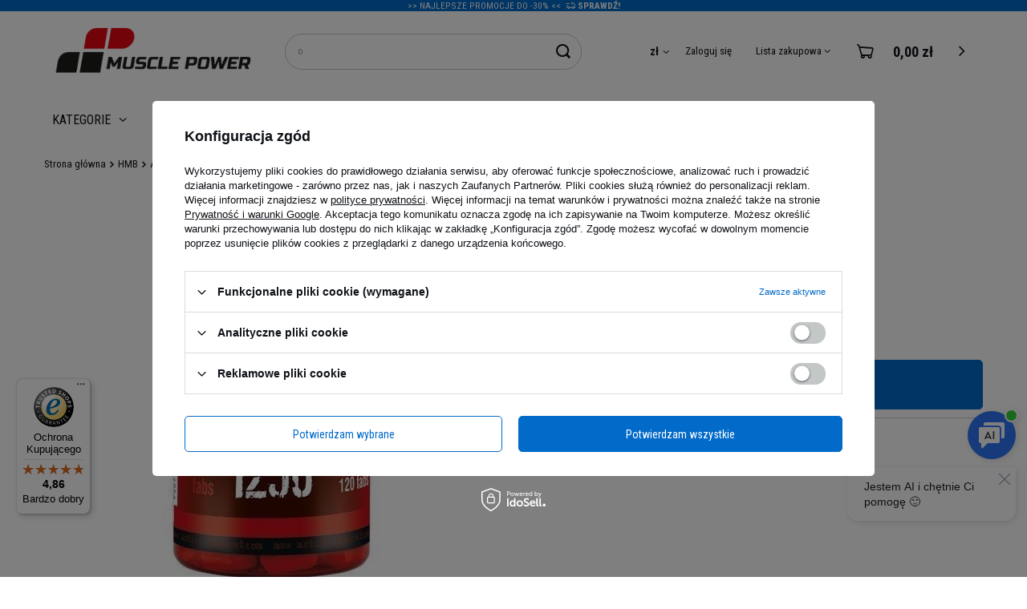

--- FILE ---
content_type: text/html; charset=utf-8
request_url: https://musclepower.pl/product-pol-8376-ACTIVLAB-HMB-1250-XXL-Tabs-120tabs.html
body_size: 44276
content:
<!DOCTYPE html>
<html lang="pl" class="--freeShipping --vat --gross " ><head><meta name='viewport' content='user-scalable=no, initial-scale = 1.0, maximum-scale = 1.0, width=device-width'/><link rel="preload" crossorigin="anonymous" as="font" href="/gfx/eng/fontello.woff?v=2"> <link rel="preconnect" href="https://fonts.googleapis.com"><link rel="preconnect" href="https://fonts.gstatic.com" crossorigin><link href="https://fonts.googleapis.com/css2?family=Roboto+Condensed:wght@300;400;700&display=swap" rel="stylesheet"> <meta name="robots" content="max-image-preview:standard"><meta http-equiv="Content-Type" content="text/html; charset=utf-8"><meta http-equiv="X-UA-Compatible" content="IE=edge"><title>⚡ HMB 1250 XXL Tabs - 120tabs - ACTIVLAB - Cena, dawkowanie, opinie - sklep MusclePower</title><meta name="keywords" content=""><meta name="description" content="⭐ Szeroki wybór i najlepsze ceny ➤ Sprawdź HMB 1250 XXL Tabs - 120tabs | Darmowa wysyłka i zwrot ✅ Program lojalnościowy ✅ Kupony i Promocje ✅ Z nami zbudujesz idealną sylwetkę ⚡"><link rel="icon" href="/gfx/pol/favicon.ico"><meta name="theme-color" content="#026ac9"><meta name="msapplication-navbutton-color" content="#026ac9"><meta name="apple-mobile-web-app-status-bar-style" content="#026ac9"><link rel="preload stylesheet" as="style" href="/gfx/pol/style.css.gzip?r=1761309667"><script>var app_shop={urls:{prefix:'data="/gfx/'.replace('data="', '')+'pol/',graphql:'/graphql/v1/'},vars:{priceType:'gross',priceTypeVat:true,productDeliveryTimeAndAvailabilityWithBasket:false,geoipCountryCode:'US',todayShipmentDeadline:'',currency:{id:'PLN',symbol:'zł',country:'pl',format:'###,##0.00',beforeValue:false,space:true,decimalSeparator:',',groupingSeparator:' '},language:{id:'pol',symbol:'pl',name:'Polski'},},txt:{priceTypeText:'',},fn:{},fnrun:{},files:[],graphql:{}};const getCookieByName=(name)=>{const value=`; ${document.cookie}`;const parts = value.split(`; ${name}=`);if(parts.length === 2) return parts.pop().split(';').shift();return false;};if(getCookieByName('freeeshipping_clicked')){document.documentElement.classList.remove('--freeShipping');}if(getCookieByName('rabateCode_clicked')){document.documentElement.classList.remove('--rabateCode');}</script><meta name="robots" content="index,follow"><meta name="rating" content="general"><meta name="Author" content="Muscle Power na bazie IdoSell (www.idosell.com/shop).">
<!-- Begin LoginOptions html -->

<style>
#client_new_social .service_item[data-name="service_Apple"]:before, 
#cookie_login_social_more .service_item[data-name="service_Apple"]:before,
.oscop_contact .oscop_login__service[data-service="Apple"]:before {
    display: block;
    height: 2.6rem;
    content: url('/gfx/standards/apple.svg?r=1743165583');
}
.oscop_contact .oscop_login__service[data-service="Apple"]:before {
    height: auto;
    transform: scale(0.8);
}
#client_new_social .service_item[data-name="service_Apple"]:has(img.service_icon):before,
#cookie_login_social_more .service_item[data-name="service_Apple"]:has(img.service_icon):before,
.oscop_contact .oscop_login__service[data-service="Apple"]:has(img.service_icon):before {
    display: none;
}
</style>

<!-- End LoginOptions html -->

<!-- Open Graph -->
<meta property="og:type" content="website"><meta property="og:url" content="https://musclepower.pl/product-pol-8376-ACTIVLAB-HMB-1250-XXL-Tabs-120tabs.html
"><meta property="og:title" content="ACTIVLAB HMB 1250 XXL Tabs - 120tabs"><meta property="og:description" content="HMB (beta-hydroksy betametylomaślan) powstaje w organizmie z aminokwasu L-leucyny. Jedną z funkcji biochemicznych, jakie spełnia HMB, jest udział w syntezie białka. HMB posiada także zdolność hamowania aktywności enzymów katabolicznych."><meta property="og:site_name" content="Muscle Power"><meta property="og:locale" content="pl_PL"><meta property="og:image" content="https://musclepower.pl/hpeciai/03ed675050fd81ac8cf2a0c1baca1feb/pol_pl_ACTIVLAB-HMB-1250-XXL-Tabs-120tabs-8376_1.jpg"><meta property="og:image:width" content="500"><meta property="og:image:height" content="500"><script >
window.dataLayer = window.dataLayer || [];
window.gtag = function gtag() {
dataLayer.push(arguments);
}
gtag('consent', 'default', {
'ad_storage': 'denied',
'analytics_storage': 'denied',
'ad_personalization': 'denied',
'ad_user_data': 'denied',
'wait_for_update': 500
});
gtag('set', 'url_passthrough', true);
gtag('set', 'ads_data_redaction', true);
</script><script id="iaiscript_2" data-requirements="W10=" data-ga4_sel="ga4script">
window.iaiscript_2 = `<${'script'}  class='google_consent_mode_update'>
gtag('consent', 'update', {
'ad_storage': 'denied',
'analytics_storage': 'denied',
'ad_personalization': 'denied',
'ad_user_data': 'denied'
});
</${'script'}>`;
</script>
<!-- End Open Graph -->

<link rel="canonical" href="https://musclepower.pl/product-pol-8376-ACTIVLAB-HMB-1250-XXL-Tabs-120tabs.html" />

                <!-- Global site tag (gtag.js) -->
                <script  async src="https://www.googletagmanager.com/gtag/js?id=AW-11150690244"></script>
                <script >
                    window.dataLayer = window.dataLayer || [];
                    window.gtag = function gtag(){dataLayer.push(arguments);}
                    gtag('js', new Date());
                    
                    gtag('config', 'AW-11150690244', {"allow_enhanced_conversions":true});
gtag('config', 'G-KPC72NVQLE');

                </script>
                <link rel="stylesheet" type="text/css" href="/data/designs/6891e35dcbcdf5.90190771_26/gfx/pol/custom.css.gzip?r=1767114201">            <!-- Google Tag Manager -->
                    <script >(function(w,d,s,l,i){w[l]=w[l]||[];w[l].push({'gtm.start':
                    new Date().getTime(),event:'gtm.js'});var f=d.getElementsByTagName(s)[0],
                    j=d.createElement(s),dl=l!='dataLayer'?'&l='+l:'';j.async=true;j.src=
                    'https://www.googletagmanager.com/gtm.js?id='+i+dl;f.parentNode.insertBefore(j,f);
                    })(window,document,'script','dataLayer','GTM-53QFMZ6');</script>
            <!-- End Google Tag Manager -->
<!-- Begin additional html or js -->


<!--220|1|135| modified: 2025-12-17 16:20:17-->
<script async src="https://scripts.luigisbox.tech/LBX-815210.js"></script>


<!--102|1|54| modified: 2021-04-01 15:52:03-->
<script>
  function get_cr_pro_query(name) {
    var url = window.location.href
    name = name.replace(/[\[\]]/g, '\\$&');
    var regex = new RegExp('[?&]' + name + '(=([^&#]*)|&|#|$)'),
        results = regex.exec(url);
    if (!results) return null;
    if (!results[2]) return '';
    return decodeURIComponent(results[2].replace(/\+/g, ' '));
  }
 // console.log('Loaded script 2');
  
  function check_cr_pro(licz) {
  
    console.log('Loaded script Centeo');
     var cr_pro_id = get_cr_pro_query('cr_pro_id');
     if (cr_pro_id != '' && cr_pro_id != undefined) {  

		var cr_config = 'UA-15622468-1';
  
		if (typeof gtag === 'function') {
                        
		gtag('config', cr_config, {
		    'custom_map': {'dimension2': 'centeo'}
		});

	                gtag('event', 'id', {
                        'centeo': cr_pro_id,
                        'event_label': cr_pro_id,
                        'event_category': 'Centeo',
                        'non_interaction': true
                });

	                console.log('Loaded GA NEW');		

		} else if (typeof ga === 'function') {
  
		            ga('set', 'dimension2', cr_pro_id);
		            ga('send', {
			  hitType: 'event',
			  eventCategory: 'Centeo',
			  eventAction: 'id',
			  eventLabel: cr_pro_id,
                                                   'dimension2': cr_pro_id,
			  nonInteraction: true
		             });

                                              console.log('Loaded GA OLD');	

		} else {
		 licz = 1+licz;
		 if (licz < 20) {
		  //  console.log('Not loaded');
		  setTimeout(check_cr_pro(licz),500);
		  }
		}
		
	}
	
  }
  
  check_cr_pro(1);
</script>

<!--137|1|67| modified: 2024-06-04 15:21:12-->
<script src="https://www.artfut.com/static/tagtag.min.js?campaign_code=2516a029fd" async onerror='var self = this;window.ADMITAD=window.ADMITAD||{},ADMITAD.Helpers=ADMITAD.Helpers||{},ADMITAD.Helpers.generateDomains=function(){for(var e=new Date,n=Math.floor(new Date(2020,e.getMonth(),e.getDate()).setUTCHours(0,0,0,0)/1e3),t=parseInt(1e12*(Math.sin(n)+1)).toString(30),i=["de"],o=[],a=0;a<i.length;++a)o.push({domain:t+"."+i[a],name:t});return o},ADMITAD.Helpers.findTodaysDomain=function(e){function n(){var o=new XMLHttpRequest,a=i[t].domain,D="https://"+a+"/";o.open("HEAD",D,!0),o.onload=function(){setTimeout(e,0,i[t])},o.onerror=function(){++t<i.length?setTimeout(n,0):setTimeout(e,0,void 0)},o.send()}var t=0,i=ADMITAD.Helpers.generateDomains();n()},window.ADMITAD=window.ADMITAD||{},ADMITAD.Helpers.findTodaysDomain(function(e){if(window.ADMITAD.dynamic=e,window.ADMITAD.dynamic){var n=function(){return function(){return self.src?self:""}}(),t=n(),i=(/campaign_code=([^&]+)/.exec(t.src)||[])[1]||"";t.parentNode.removeChild(t);var o=document.getElementsByTagName("head")[0],a=document.createElement("script");a.src="https://www."+window.ADMITAD.dynamic.domain+"/static/"+window.ADMITAD.dynamic.name.slice(1)+window.ADMITAD.dynamic.name.slice(0,1)+".min.js?campaign_code="+i,o.appendChild(a)}});'></script>

<script type="text/javascript">
ADMITAD = window.ADMITAD || {};
ADMITAD.Invoice = ADMITAD.Invoice || {};
// name of the cookie that stores the source
// change if you have another name
var cookie_name = 'deduplication_cookie';
// cookie lifetime
var days_to_store = 90;
// expected deduplication_cookie value for Admitad
var deduplication_cookie_value = 'admitad';
// name of GET parameter for deduplication
// change if you have another name
var channel_name = 'utm_source';
// a function to get the source from the GET parameter
getSourceParamFromUri = function () {
	var pattern = channel_name + '=([^&]+)';
	var re = new RegExp(pattern);
	return (re.exec(document.location.search) || [])[1] || '';
};

// a function to get the source from the cookie named cookie_name
getSourceCookie = function () {
	var matches = document.cookie.match(new RegExp(
		'(?:^|; )' + cookie_name.replace(/([\.$?*|{}\(\)\[\]\\\/\+^])/g, '\\$1') + '=([^;]*)'
	));
	return matches ? decodeURIComponent(matches[1]) : undefined;
};
// a function to set the source in the cookie named cookie_name
setSourceCookie = function () {
	var param = getSourceParamFromUri();
	if (!param) { return; }
	var period = days_to_store * 60 * 60 * 24 * 1000;	// in seconds
	var expiresDate = new Date((period) + +new Date);
	var cookieString = cookie_name + '=' + param + '; path=/; expires=' + expiresDate.toGMTString();
	document.cookie = cookieString;
	document.cookie = cookieString + '; domain=.' + location.host;
};
// set cookie
setSourceCookie();
// define a channel for Admitad
if (!getSourceCookie(cookie_name)) {
	ADMITAD.Invoice.broker = 'na';
} else if (getSourceCookie(cookie_name) != deduplication_cookie_value) {
	ADMITAD.Invoice.broker = getSourceCookie(cookie_name);
} else {
	ADMITAD.Invoice.broker = 'adm';
}
</script>

<script type="text/javascript">
   ADMITAD = window.ADMITAD || {};
   ADMITAD.Invoice = ADMITAD.Invoice || {};
   ADMITAD.Invoice.accountId = '';  // user e-mail or login in your system
</script>
<!--148|1|74| modified: 2022-11-20 19:35:28-->
<script>function func1()
{
document.getElementById('menu_button_wrapper').className = "class_blocked";
}        </script>
<!--166|1|84| modified: 2024-10-14 11:22:30-->
<style type="text/css">
#ceneo-widget{
position: relative;
left: 30px;
top: 230px;
}

#trustbadge-minimized-menu-button-98e3dadd90eb493088abdc5597a70810{
position: relative;
left:10px;
bottom: 10px;
}
</style>

<!-- End additional html or js -->
<script id="iaiscript_1" data-requirements="eyJtYXJrZXRpbmciOlsicmV2aHVudGVyIl19">
window.iaiscript_1 = `<img src="https://app.revhunter.tech/px?p=idosell&m=1&c=3476&type=start&product=8376&category=1214553939" width="0" height="0" style="display: none;"/>`;
</script>                <script>
                if (window.ApplePaySession && window.ApplePaySession.canMakePayments()) {
                    var applePayAvailabilityExpires = new Date();
                    applePayAvailabilityExpires.setTime(applePayAvailabilityExpires.getTime() + 2592000000); //30 days
                    document.cookie = 'applePayAvailability=yes; expires=' + applePayAvailabilityExpires.toUTCString() + '; path=/;secure;'
                    var scriptAppleJs = document.createElement('script');
                    scriptAppleJs.src = "/ajax/js/apple.js?v=3";
                    if (document.readyState === "interactive" || document.readyState === "complete") {
                          document.body.append(scriptAppleJs);
                    } else {
                        document.addEventListener("DOMContentLoaded", () => {
                            document.body.append(scriptAppleJs);
                        });  
                    }
                } else {
                    document.cookie = 'applePayAvailability=no; path=/;secure;'
                }
                </script>
                                <script>
                var listenerFn = function(event) {
                    if (event.origin !== "https://payment.idosell.com")
                        return;
                    
                    var isString = (typeof event.data === 'string' || event.data instanceof String);
                    if (!isString) return;
                    try {
                        var eventData = JSON.parse(event.data);
                    } catch (e) {
                        return;
                    }
                    if (!eventData) { return; }                                            
                    if (eventData.isError) { return; }
                    if (eventData.action != 'isReadyToPay') {return; }
                    
                    if (eventData.result.result && eventData.result.paymentMethodPresent) {
                        var googlePayAvailabilityExpires = new Date();
                        googlePayAvailabilityExpires.setTime(googlePayAvailabilityExpires.getTime() + 2592000000); //30 days
                        document.cookie = 'googlePayAvailability=yes; expires=' + googlePayAvailabilityExpires.toUTCString() + '; path=/;secure;'
                    } else {
                        document.cookie = 'googlePayAvailability=no; path=/;secure;'
                    }                                            
                }     
                if (!window.isAdded)
                {                                        
                    if (window.oldListener != null) {
                         window.removeEventListener('message', window.oldListener);
                    }                        
                    window.addEventListener('message', listenerFn);
                    window.oldListener = listenerFn;                                      
                       
                    const iframe = document.createElement('iframe');
                    iframe.src = "https://payment.idosell.com/assets/html/checkGooglePayAvailability.html?origin=https%3A%2F%2Fmusclepower.pl";
                    iframe.style.display = 'none';                                            

                    if (document.readyState === "interactive" || document.readyState === "complete") {
                          if (!window.isAdded) {
                              window.isAdded = true;
                              document.body.append(iframe);
                          }
                    } else {
                        document.addEventListener("DOMContentLoaded", () => {
                            if (!window.isAdded) {
                              window.isAdded = true;
                              document.body.append(iframe);
                          }
                        });  
                    }  
                }
                </script>
                <script>let paypalDate = new Date();
                    paypalDate.setTime(paypalDate.getTime() + 86400000);
                    document.cookie = 'payPalAvailability_PLN=-1; expires=' + paypalDate.getTime() + '; path=/; secure';
                </script><script src="/data/gzipFile/expressCheckout.js.gz"></script><link rel="preload" as="image" href="/hpeciai/03ed675050fd81ac8cf2a0c1baca1feb/pol_pm_ACTIVLAB-HMB-1250-XXL-Tabs-120tabs-8376_1.jpg"><style>
								#main_banner1.skeleton .main_slider__item > a {
									padding-top: calc(640/500* 100%);
								}
								@media (min-width: 757px) {#main_banner1.skeleton .main_slider__item > a {
									padding-top: calc(660/1920* 100%);
								}}
								@media (min-width: 979px) {#main_banner1.skeleton .main_slider__item > a {
									padding-top: calc(660/1920* 100%);
								}}
								#main_banner1 .main_slider__item > a.loading {
									padding-top: calc(640/500* 100%);
								}
								@media (min-width: 757px) {#main_banner1 .main_slider__item > a.loading {
									padding-top: calc(660/1920* 100%);
								}}
								@media (min-width: 979px) {#main_banner1 .main_slider__item > a.loading {
									padding-top: calc(660/1920* 100%);
								}}
							</style><style>
									#photos_slider[data-skeleton] .photos__link:before {
										padding-top: calc(500/500* 100%);
									}
									@media (min-width: 979px) {.photos__slider[data-skeleton] .photos__figure:not(.--nav):first-child .photos__link {
										max-height: 500px;
									}}
								</style></head><body>
<!-- Begin additional html or js -->


<!--225|1|140| modified: 2025-12-22 13:12:52-->
<p>
<script>
const todayShipmentDeadlineHour = "20:00";
const holidays = ["15.08.","01.11.","11.11.","24.12.","25.12.","26.12.","01.01.","06.01.","06.04.","01.05."];
</script>
</p>

<!-- End additional html or js -->
<script id="iaiscript_3" data-requirements="eyJtYXJrZXRpbmciOlsicmV2aHVudGVyIl19">
window.iaiscript_3 = `<img src="https://app.revhunter.tech/px?p=idosell&m=1&c=3476&type=start&product=8376&category=1214553939" width="0" height="0" style="display: none;"/>`;
</script><script>
					var script = document.createElement('script');
					script.src = app_shop.urls.prefix + 'envelope.js.gzip';

					document.getElementsByTagName('body')[0].insertBefore(script, document.getElementsByTagName('body')[0].firstChild);
				</script><div id="container" class="projector_page container"><header class="row mx-0 mx-md-n3 flex-wrap flex-md-wrap commercial_banner"><script class="ajaxLoad">
                app_shop.vars.vat_registered = "true";
                app_shop.vars.currency_format = "###,##0.00";
                
                    app_shop.vars.currency_before_value = false;
                
                    app_shop.vars.currency_space = true;
                
                app_shop.vars.symbol = "zł";
                app_shop.vars.id= "PLN";
                app_shop.vars.baseurl = "http://musclepower.pl/";
                app_shop.vars.sslurl= "https://musclepower.pl/";
                app_shop.vars.curr_url= "%2Fproduct-pol-8376-ACTIVLAB-HMB-1250-XXL-Tabs-120tabs.html";
                

                var currency_decimal_separator = ',';
                var currency_grouping_separator = ' ';

                
                    app_shop.vars.blacklist_extension = ["exe","com","swf","js","php"];
                
                    app_shop.vars.blacklist_mime = ["application/javascript","application/octet-stream","message/http","text/javascript","application/x-deb","application/x-javascript","application/x-shockwave-flash","application/x-msdownload"];
                
                    app_shop.urls.contact = "/contact-pol.html";
                </script><div id="viewType" style="display:none"></div><div id="menu_buttons3" class="d-md-block"><div class="menu_button_wrapper"><div class="first_bar">
    <div>
        <p> >> Najlepsze promocje do -30% << <span class="projector_shipping__icon projector_info__icon icon-truck-run"
                style="display:inline !important; margin-left:0.3rem;"></span><a
                    style="text-decoration: none !important; color: #fff !important;"
                    href="https://musclepower.pl/Muscle-Power-Days-cabout-pol-2780.html"><b> Sprawdź!</b></a> </p>
    </div>
</div>

<!--
<div class="header_icon" style="background-color: #3b5998 !important;">

    <div class="bar_triangle_1"></div>
    <div class="bar_returns">
        <span class="projector_returns__icon projector_info__icon icon-go-back"
            style="display:inline !important; margin-left:0.3rem;"></span>
        <span class="projector_returns__days" style="display:inline !important margin-left:0.3rem;;"><a
                style="text-decoration: none !important; color: #fff !important;"
                href="https://musclepower.pl/Zwrtoty-cabout-pol-2483.html">30 DNI NA <b>ŁATWY ZWROT</b></a><span
                class="projector_safe__icon projector_info__icon icon-box-heart"
                style="display:inline !important; margin-left:0.3rem;"></span>
    </div>
    <div class="bar_triangle_2"></div>

    <div class="bar_delivery">
        <span class="projector_shipping__icon projector_info__icon icon-truck-run"
            style="display:inline !important; margin-left:0.3rem;"></span> <a
            style="text-decoration: none !important; color: #fff !important;"
            href="https://musclepower.pl/pol-delivery.html"><b>PRIORYTETOWA</b> DOSTAWA</a>
    </div>
    <div class="bar_triangle_3"></div>

    <div class="bar_calc">
        <span class="projector_safe__info projector_info__link"
            style="display:inline !important; margin-left:0.3rem;"><a
                style="text-decoration: none !important; color: #fff !important;" target="_blank"
                href="https://musclepower.pl/Kalkulator-kalorii-cabout-pol-2448.html"><b>KALKULATOR</b> KALORII</a></span>
    </div>
    <div class="bar_triangle_4"></div>

    <div class="bar_contact">
        <span class="projector_safe__info projector_info__link"
            style="display:inline !important; margin-left:0.3rem;"><a
                style="text-decoration: none !important; color: #fff !important;" target="_blank"
                href="tel:+48343072102"> <b>ZADZWOŃ</b> 34 307 21 02</a></span>
    </div>
    <div class="bar_triangle_5"></div>

</div>
-->
<style>
    .header_icon {
        position: relative;
        left: 50%;
        top: 0;
        color: #ffffff;
        display: flex;
        font-size: 0.9vw;
        justify-content: center;
        background-color: #E51821;
        transform: translateX(-50%);
        width: 100vw;
    }

    .first_bar {
        position: relative;
        left: 50%;
        top: 0;
        color: #ffffff;
        display: flex;
        font-size: 0.9vw;
        justify-content: center;
        background-color: #026ac9;
        transform: translateX(-50%);
        width: 100vw;
    }

    @media only screen and (max-width: 989px) {

        .bar_returns,
        .bar_calc,
        .bar_delivery,
        .bar_triangle_1,
        .bar_triangle_3,
        .bar_triangle_2,
        .bar_triangle_4,
        .bar_triangle_5 {
            display: none;
        }

        .bar_contact {
            width: 100%;
            font-size: 6.5vw;
            text-align: center;
        }

        .first_bar {
            font-size: 4vw;
            text-align: center;
        }
    }


    .bar_returns,
    .bar_calc {
        padding: 7px;
        background-color: #334a7e;
    }

    .bar_contact {
        padding: 7px;
        background-color: #1fbf22;
    }

    .bar_delivery {
        padding: 7px;
    }

    .bar_triangle_1,
    .bar_triangle_3 {
        border-top: 0.8vw solid #334a7e;
        border-right: 0.8vw solid #334a7e;
        border-bottom: 0.8vw solid #334a7e;
        border-left: 0.8vw solid #3b5998;
    }

    .bar_triangle_2 {
        border-top: 0.8vw solid #3b5998;
        border-right: 0.8vw solid #3b5998;
        border-bottom: 0.8vw solid #3b5998;
        border-left: 0.8vw solid #334a7e;
    }

    .bar_triangle_4 {
        border-top: 0.8vw solid #1fbf22;
        border-right: 0.8vw solid #1fbf22;
        border-bottom: 0.8vw solid #1fbf22;
        border-left: 0.8vw solid #334a7e;
    }

    .bar_triangle_5 {
        border-top: 0.8vw solid #3b5998;
        border-right: 0.8vw solid #3b5998;
        border-bottom: 0.8vw solid #3b5998;
        border-left: 0.8vw solid #1fbf22;
    }
</style></div></div><div id="logo" class="col-md-3 d-flex align-items-center"><a href="/" target="_self"><picture><source media="(max-width: 757px)" srcset="
                              /data/include/cms/logo/logo_mobile.svg
                          "></source><img src="/data/gfx/mask/pol/logo_1_big.png" alt="MusclePower - sklep internetowy dla sportowców - zdrowa żywność suplementy i odżywki" width="317" height="98"></picture></a></div><form action="https://musclepower.pl/search.php" method="get" id="menu_search" class="menu_search px-0 col-md-4 px-md-3"><a href="#showSearchForm" class="menu_search__mobile"><span class="menu_search__mobile_text d-md-none">Szukaj</span></a><div class="menu_search__block"><div class="menu_search__item --input"><input class="menu_search__input" type="text" name="text" autocomplete="off" placeholder="Wpisz czego szukasz"><button class="menu_search__submit" type="submit"></button></div><div class="menu_search__item --results search_result"></div></div></form><div id="menu_settings" class="col-md-3 px-0 d-flex align-items-center justify-content-center justify-content-lg-end"><div class="open_trigger"><span class="d-none d-md-inline-block flag_txt">zł</span><div class="menu_settings_wrapper d-md-none"><div class="menu_settings_inline"><div class="menu_settings_header">
										Język i waluta: 
									</div><div class="menu_settings_content"><span class="menu_settings_flag flag flag_pol"></span><strong class="menu_settings_value"><span class="menu_settings_language">pl</span><span> | </span><span class="menu_settings_currency">zł</span></strong></div></div><div class="menu_settings_inline"><div class="menu_settings_header">
										Dostawa do: 
									</div><div class="menu_settings_content"><strong class="menu_settings_value">Polska</strong></div></div></div><i class="icon-angle-down d-none d-md-inline-block"></i></div><form action="https://musclepower.pl/settings.php" method="post"><ul class="bg_alter"><li><div class="form-group"><label for="menu_settings_curr">Waluta</label><div class="select-after"><select class="form-control" name="curr" id="menu_settings_curr"><option value="PLN" selected>zł</option><option value="EUR">€ (1 zł = 0.2372€)
																	</option><option value="CZK">Kč (1 zł = 5.7372Kč)
																	</option><option value="GBP">£ (1 zł = 0.2066£)
																	</option><option value="USD">$ (1 zł = 0.2781$)
																	</option></select></div></div><div class="form-group"><label for="menu_settings_country">Dostawa do</label><div class="select-after"><select class="form-control" name="country" id="menu_settings_country"><option value="1143020016">Austria</option><option value="1143020022">Belgia</option><option value="1143020029">Bośnia i Hercegowina</option><option value="1143020033">Bułgaria</option><option value="1143020038">Chorwacja</option><option value="1143020041">Czechy</option><option value="1143020042">Dania</option><option value="1143020051">Estonia</option><option value="1143020056">Finlandia</option><option value="1143020057"> Francja</option><option value="1143020062">Grecja</option><option value="1170044709">Guernsey</option><option value="1143020075">Hiszpania</option><option value="1143020076">Holandia</option><option value="1143020083">Irlandia</option><option value="1143020089">Jersey</option><option value="1143020115">Liechtenstein</option><option value="1143020116">Litwa</option><option value="1143020118">Łotwa</option><option value="1143020117">Luksembourg</option><option value="1143020143">Niemcy</option><option selected value="1143020003">Polska</option><option value="1143020163">Portugalia</option><option value="1143020169">Rumunia</option><option value="1170044700">Serbia</option><option value="1143020182">Słowacja</option><option value="1143020183">Słowenia</option><option value="1143020193">Szwecja</option><option value="1143020217">Węgry</option><option value="1143020218">Wielka Brytania</option><option value="1143020220">Włochy</option></select></div></div></li><li class="buttons"><button class="btn --solid --large" type="submit">
										Zastosuj zmiany
									</button></li></ul></form><div id="menu_additional"><a class="account_link" href="https://musclepower.pl/login.php">Zaloguj się</a><div class="shopping_list_top" data-empty="true"><a href="https://musclepower.pl/pl/shoppinglist/" class="wishlist_link slt_link">Lista zakupowa</a><div class="slt_lists"><ul class="slt_lists__nav"><li class="slt_lists__nav_item" data-list_skeleton="true" data-list_id="true" data-shared="true"><a class="slt_lists__nav_link" data-list_href="true"><span class="slt_lists__nav_name" data-list_name="true"></span><span class="slt_lists__count" data-list_count="true">0</span></a></li></ul><span class="slt_lists__empty">Dodaj do nich produkty, które lubisz i chcesz kupić później.</span></div></div></div></div><div class="shopping_list_top_mobile d-none" data-empty="true"><a href="https://musclepower.pl/pl/shoppinglist/" class="sltm_link"></a></div><div class="sl_choose sl_dialog"><div class="sl_choose__wrapper sl_dialog__wrapper p-4 p-md-5"><div class="sl_choose__item --top sl_dialog_close mb-2"><strong class="sl_choose__label">Zapisz na liście zakupowej</strong></div><div class="sl_choose__item --lists" data-empty="true"><div class="sl_choose__list f-group --radio m-0 d-md-flex align-items-md-center justify-content-md-between" data-list_skeleton="true" data-list_id="true" data-shared="true"><input type="radio" name="add" class="sl_choose__input f-control" id="slChooseRadioSelect" data-list_position="true"><label for="slChooseRadioSelect" class="sl_choose__group_label f-label py-4" data-list_position="true"><span class="sl_choose__sub d-flex align-items-center"><span class="sl_choose__name" data-list_name="true"></span><span class="sl_choose__count" data-list_count="true">0</span></span></label><button type="button" class="sl_choose__button --desktop btn --solid">Zapisz</button></div></div><div class="sl_choose__item --create sl_create mt-4"><a href="#new" class="sl_create__link  align-items-center">Stwórz nową listę zakupową</a><form class="sl_create__form align-items-center"><div class="sl_create__group f-group --small mb-0"><input type="text" class="sl_create__input f-control" required="required"><label class="sl_create__label f-label">Nazwa nowej listy</label></div><button type="submit" class="sl_create__button btn --solid ml-2 ml-md-3">Utwórz listę</button></form></div><div class="sl_choose__item --mobile mt-4 d-flex justify-content-center d-md-none"><button class="sl_choose__button --mobile btn --solid --large">Zapisz</button></div></div></div><div id="menu_basket" class="col-md-2 px-0 pr-md-3 topBasket"><a class="topBasket__sub" href="/basketedit.php"><span class="badge badge-info"></span><strong class="topBasket__price" style="display: none;">0,00 zł</strong></a><div class="topBasket__details --products" style="display: none;"><div class="topBasket__block --labels"><label class="topBasket__item --name">Produkt</label><label class="topBasket__item --sum">Ilość</label><label class="topBasket__item --prices">Cena</label></div><div class="topBasket__block --products"></div><div class="topBasket__block --summary"><div class="topBasket__details --shipping" style="display: none;"><span class="topBasket__name">Koszt dostawy od</span><span id="shipppingCost"></span></div><div class="topBasket__details --basket_value"><strong class="topBasket__price" style="display: none;">0,00 zł</strong></div></div><div class="topBasket__block --free-delivery --active"><span class="topBasket__label">Do darmowej dostawy brakuje Ci:</span><strong class="topBasket__value">249,00 zł</strong><div class="topBasket_delivery__progress_bar" style="--free-percent:0;"><span class="topBasket_delivery__progress_rate"></span></div></div><a href="/basketedit.php" class="topBasket__to_basket_page btn --solid --medium">Do kasy</a></div><script>
                        app_shop.vars.cache_html = true;
                    </script></div><nav id="menu_categories" class="col-md-12 px-0 px-md-3 wide"><button type="button" class="navbar-toggler"><i class="icon-reorder"></i></button><div class="navbar-collapse" id="menu_navbar"><ul class="navbar-nav mx-md-n2"><li class="nav-item" data-id="132"><span title="Kategorie" class="nav-link" >Kategorie</span><ul class="navbar-subnav"><li class="nav-item" data-id="7010"><a class="nav-link level_2 toggle" href="/suplementy-i-odzywki/" target="_self">Suplementy i odżywki</a><ul class="navbar-subsubnav" data-id="7010"><li class="nav-item"><a class="nav-link" href="/odzywki-bialkowe/" target="_self">Odżywki białkowe</a><ul class="navbar-subsubsubnav"><li class="nav-item"><a class="nav-link" href="/koncentraty-bialek-serwatkowych-wpc/" target="_self">Koncentraty białek serwatkowych (WPC)</a></li><li class="nav-item"><a class="nav-link" href="/izolaty-bialek-serwatkowych-wpi/" target="_self">Izolaty białek serwatkowych (WPI)</a></li><li class="nav-item"><a class="nav-link" href="/hydrolizaty-bialek-serwatkowych-wph/" target="_self">Hydrolizaty białek serwatkowych (WPH)</a></li><li class="nav-item"><a class="nav-link" href="/mieszanki-bialek-serwatkowych/" target="_self">Mieszanki białek serwatkowych</a></li><li class="nav-item"><a class="nav-link" href="/bialka-jajeczne/" target="_self">Białka jajeczne</a></li><li class="nav-item"><a class="nav-link" href="/bialka-roslinne-weganskie/" target="_self">Białka roślinne - wegańskie</a></li><li class="nav-item"><a class="nav-link" href="/bialka-wolowe/" target="_self">Białka wołowe</a></li><li class="nav-item"><a class="nav-link" href="/kazeiny-bialka-na-noc/" target="_self">Kazeiny (białka na noc)</a></li></ul></li><li class="nav-item"><a class="nav-link" href="/kreatyny/" target="_self">Kreatyny</a><ul class="navbar-subsubsubnav"><li class="nav-item"><a class="nav-link" href="/monohydraty-kreatyny/" target="_self">Monohydraty kreatyny</a></li><li class="nav-item"><a class="nav-link" href="/kreatyny-creapure/" target="_self">Kreatyny Creapure®</a></li><li class="nav-item"><a class="nav-link" href="/jablczan-kreatyny-tcm/" target="_self">Jabłczan kreatyny (TCM)</a></li><li class="nav-item"><a class="nav-link" href="/stacki-kreatynowe/" target="_self">Stacki kreatynowe</a></li><li class="nav-item"><a class="nav-link" href="/kreatyna-kre-alkalyn/" target="_self">Kreatyna Kre-Alkalyn</a></li><li class="nav-item"><a class="nav-link" href="/kreatyna-hcl/" target="_self">Kreatyna HCL</a></li></ul></li><li class="nav-item"><a class="nav-link" href="/aminokwasy/" target="_self">Aminokwasy</a><ul class="navbar-subsubsubnav"><li class="nav-item"><a class="nav-link" href="/aminokwasy-bcaa/" target="_self">Aminokwasy BCAA</a></li><li class="nav-item"><a class="nav-link" href="/aminokwasy-eaa/" target="_self">Aminokwasy EAA</a></li><li class="nav-item"><a class="nav-link" href="/glutamina/" target="_self">Glutamina</a></li><li class="nav-item"><a class="nav-link" href="/hmb/" target="_self">HMB</a></li><li class="nav-item"><a class="nav-link" href="/tauryna/" target="_self">Tauryna</a></li></ul></li><li class="nav-item"><a class="nav-link" href="/weglowodany/" target="_self">Węglowodany</a><ul class="navbar-subsubsubnav"><li class="nav-item"><a class="nav-link" href="/carbo/" target="_self">Carbo</a></li><li class="nav-item"><a class="nav-link" href="/vitargo/" target="_self">Vitargo</a></li><li class="nav-item"><a class="nav-link" href="/izotoniki/" target="_self">Izotoniki</a></li><li class="nav-item"><a class="nav-link" href="/zele-energetyczne/" target="_self">Żele energetyczne</a></li></ul></li><li class="nav-item"><a class="nav-link" href="/odchudzanie/" target="_self">Odchudzanie</a><ul class="navbar-subsubsubnav"><li class="nav-item"><a class="nav-link" href="/spalacze-tluszczu/" target="_self">Spalacze tłuszczu</a></li><li class="nav-item"><a class="nav-link" href="/spalacze-tluszczu-bez-kofeiny/" target="_self">Spalacze tłuszczu bez kofeiny</a></li><li class="nav-item"><a class="nav-link" href="/l-karnityna/" target="_self">L-karnityna</a></li><li class="nav-item"><a class="nav-link" href="/cla/" target="_self">CLA</a></li><li class="nav-item"><a class="nav-link" href="/kontrola-apetytu/" target="_self">Kontrola apetytu</a></li><li class="nav-item"><a class="nav-link" href="/diuretyki/" target="_self">Diuretyki</a></li><li class="nav-item"><a class="nav-link" href="/bialko-na-redukcje/" target="_self">Białko na redukcję</a></li></ul></li><li class="nav-item"><a class="nav-link" href="/przed-i-po-treningu/" target="_self">Przed i po treningu</a><ul class="navbar-subsubsubnav"><li class="nav-item"><a class="nav-link" href="/arginina-aakg/" target="_self">Arginina (AAKG)</a></li><li class="nav-item"><a class="nav-link" href="/beta-alanina/" target="_self">Beta alanina</a></li><li class="nav-item"><a class="nav-link" href="/cytrulina/" target="_self">Cytrulina</a></li><li class="nav-item"><a class="nav-link" href="/przedtreningowki/" target="_self">Przedtreningówki</a></li><li class="nav-item"><a class="nav-link" href="/shoty-przedtreningowe/" target="_self">Shoty przedtreningowe</a></li><li class="nav-item"><a class="nav-link" href="/stacki-pompujace-no2/" target="_self">Stacki pompujące NO2</a></li><li class="nav-item"><a class="nav-link" href="/na-regeneracje-po-treningu/" target="_self">Na regenerację (po treningu)</a></li></ul></li><li class="nav-item"><a class="nav-link" href="/odzywki-na-mase-gainery/" target="_self">Odżywki na masę (Gainery)</a><ul class="navbar-subsubsubnav"><li class="nav-item"><a class="nav-link" href="/gainery-do-20-bialka/" target="_self">Gainery do 20% białka</a></li><li class="nav-item"><a class="nav-link" href="/gainery-powyzej-20-bialka/" target="_self">Gainery powyżej 20% białka</a></li><li class="nav-item"><a class="nav-link" href="/gainery-bulk-50-50/" target="_self">Gainery BULK 50/50</a></li></ul></li><li class="nav-item"><a class="nav-link" href="/testosteron-i-meska-kondycja/" target="_self">Testosteron i męska kondycja</a><ul class="navbar-subsubsubnav"><li class="nav-item"><a class="nav-link" href="/boostery-testosteronu/" target="_self">Boostery testosteronu</a></li><li class="nav-item"><a class="nav-link" href="/boostery-hormonu-wzrostu/" target="_self">Boostery hormonu wzrostu</a></li><li class="nav-item"><a class="nav-link" href="/daa/" target="_self">DAA</a></li><li class="nav-item"><a class="nav-link" href="/tribulus/" target="_self">Tribulus</a></li><li class="nav-item"><a class="nav-link" href="/zma/" target="_self">ZMA</a></li></ul></li></ul></li><li class="nav-item" data-id="7073"><a class="nav-link level_2 toggle" href="/witaminy-i-zdrowie/" target="_self">Witaminy i zdrowie</a><ul class="navbar-subsubnav" data-id="7073"><li class="nav-item"><a class="nav-link" href="/witaminy/" target="_self">Witaminy</a><ul class="navbar-subsubsubnav"><li class="nav-item"><a class="nav-link" href="/witamina-a/" target="_self">Witamina A</a></li><li class="nav-item"><a class="nav-link" href="/witamina-b/" target="_self">Witamina B</a></li><li class="nav-item"><a class="nav-link" href="/witamina-c/" target="_self">Witamina C</a></li><li class="nav-item"><a class="nav-link" href="/witamina-d3/" target="_self">Witamina D3</a></li><li class="nav-item"><a class="nav-link" href="/witamina-d3-k2/" target="_self">Witamina D3 + K2</a></li><li class="nav-item"><a class="nav-link" href="/witamina-e/" target="_self">Witamina E</a></li><li class="nav-item"><a class="nav-link" href="/witamina-k2/" target="_self">Witamina K2</a></li><li class="nav-item"><a class="nav-link" href="/multiwitaminy-i-mineraly/" target="_self">Multiwitaminy i minerały</a></li></ul></li><li class="nav-item"><a class="nav-link" href="/mineraly/" target="_self">Minerały</a><ul class="navbar-subsubsubnav"><li class="nav-item"><a class="nav-link" href="/magnez/" target="_self">Magnez</a></li><li class="nav-item"><a class="nav-link" href="/cynk/" target="_self">Cynk</a></li><li class="nav-item"><a class="nav-link" href="/wapn/" target="_self">Wapń</a></li><li class="nav-item"><a class="nav-link" href="/potas/" target="_self">Potas</a></li><li class="nav-item"><a class="nav-link" href="/zelazo/" target="_self">Żelazo</a></li><li class="nav-item"><a class="nav-link" href="/selen/" target="_self">Selen</a></li><li class="nav-item"><a class="nav-link" href="/chrom/" target="_self">Chrom</a></li></ul></li><li class="nav-item"><a class="nav-link" href="/adaptogeny/" target="_self">Adaptogeny</a><ul class="navbar-subsubsubnav"><li class="nav-item"><a class="nav-link" href="/ashwagandha/" target="_self">Ashwagandha</a></li><li class="nav-item"><a class="nav-link" href="/bacopa-brahmi/" target="_self">Bacopa (Brahmi)</a></li><li class="nav-item"><a class="nav-link" href="/echinacea-jezowka-purpurowa/" target="_self">Echinacea (Jeżówka purpurowa)</a></li><li class="nav-item"><a class="nav-link" href="/gaba/" target="_self">Gaba</a></li><li class="nav-item"><a class="nav-link" href="/gotu-kola/" target="_self">Gotu kola</a></li><li class="nav-item"><a class="nav-link" href="/maca/" target="_self">Maca</a></li><li class="nav-item"><a class="nav-link" href="/ostropest-plamisty/" target="_self">Ostropest plamisty</a></li><li class="nav-item"><a class="nav-link" href="/palma-sabalowa-saw-palmetto/" target="_self">Palma sabałowa (Saw Palmetto)</a></li><li class="nav-item"><a class="nav-link" href="/rozeniec-gorski-rhodiola-rosea/" target="_self">Różeniec górski (Rhodiola rosea)</a></li><li class="nav-item"><a class="nav-link" href="/zen-szen-panax-ginseng/" target="_self">Żeń-szeń (Panax ginseng)</a></li><li class="nav-item"><a class="nav-link" href="/pozostale-adaptogeny/" target="_self">Pozostałe adaptogeny</a></li></ul></li><li class="nav-item"><a class="nav-link" href="/antyoksydanty/" target="_self">Antyoksydanty</a><ul class="navbar-subsubsubnav"><li class="nav-item"><a class="nav-link" href="/koenzym-q10/" target="_self">Koenzym Q10</a></li><li class="nav-item"><a class="nav-link" href="/resweratrol/" target="_self">Resweratrol</a></li><li class="nav-item"><a class="nav-link" href="/kwas-alfa-liponowy-ala/" target="_self">Kwas alfa-liponowy (ALA)</a></li><li class="nav-item"><a class="nav-link" href="/astaksantyna-astaxanthin/" target="_self">Astaksantyna (Astaxanthin)</a></li><li class="nav-item"><a class="nav-link" href="/nac-n-acetylocysteina/" target="_self">NAC (N-acetylocysteina)</a></li><li class="nav-item"><a class="nav-link" href="/pozostale-antyoksydanty/" target="_self">Pozostałe antyoksydanty</a></li></ul></li><li class="nav-item"><a class="nav-link" href="/stawy-i-kosci/" target="_self">Stawy i kości</a><ul class="navbar-subsubsubnav"><li class="nav-item"><a class="nav-link" href="/kolagen/" target="_self">Kolagen</a></li><li class="nav-item"><a class="nav-link" href="/glukozamina/" target="_self">Glukozamina</a></li><li class="nav-item"><a class="nav-link" href="/msm-siarka-organiczna/" target="_self">MSM (Siarka organiczna)</a></li><li class="nav-item"><a class="nav-link" href="/kwas-hialuronowy/" target="_self">Kwas hialuronowy</a></li><li class="nav-item"><a class="nav-link" href="/kompleksy-na-stawy/" target="_self">Kompleksy na stawy</a></li></ul></li><li class="nav-item"><a class="nav-link" href="/omega-3-i-kwasy-tluszczowe/" target="_self">Omega-3 i kwasy tłuszczowe</a><ul class="navbar-subsubsubnav"><li class="nav-item"><a class="nav-link" href="/omega-3/" target="_self">Omega 3</a></li><li class="nav-item"><a class="nav-link" href="/omega-3-6-9/" target="_self">Omega 3-6-9</a></li><li class="nav-item"><a class="nav-link" href="/tran-olej-rybi/" target="_self">Tran (Olej rybi)</a></li></ul></li><li class="nav-item"><a class="nav-link" href="/zdrowie/" target="_self">Zdrowie</a><ul class="navbar-subsubsubnav"><li class="nav-item"><a class="nav-link" href="/sen-i-relaks/" target="_self">Sen i relaks</a></li><li class="nav-item"><a class="nav-link" href="/stres-i-uspokojenie/" target="_self">Stres i uspokojenie</a></li><li class="nav-item"><a class="nav-link" href="/pamiec-i-koncentracja/" target="_self">Pamięć i koncentracja</a></li><li class="nav-item"><a class="nav-link" href="/energia-i-witalnosc/" target="_self">Energia i witalność</a></li><li class="nav-item"><a class="nav-link" href="/serce-i-uklad-krazenia/" target="_self">Serce i układ krążenia</a></li><li class="nav-item"><a class="nav-link" href="/cisnienie-i-cholesterol/" target="_self">Ciśnienie i cholesterol</a></li><li class="nav-item"><a class="nav-link" href="/trawienie-jelita-i-zoladek" target="_self">Trawienie, jelita i żołądek</a></li><li class="nav-item"><a class="nav-link" href="/detoks-i-oczyszczanie-organizmu/" target="_self">Detoks i oczyszczanie organizmu</a></li><li class="nav-item"><a class="nav-link" href="/skora-wlosy-i-paznokcie/" target="_self">Skóra, włosy i paznokcie</a></li><li class="nav-item"><a class="nav-link" href="/oczy-i-wzrok/" target="_self">Oczy i wzrok</a></li><li class="nav-item"><a class="nav-link" href="/libido-i-potencja/" target="_self">Libido i potencja</a></li><li class="nav-item"><a class="nav-link" href="/uklad-moczowy/" target="_self">Układ moczowy</a></li></ul></li></ul></li><li class="nav-item" data-id="7147"><a class="nav-link level_2 toggle" href="/zdrowa-zywnosc-i-napoje/" target="_self">Zdrowa żywność i napoje</a><ul class="navbar-subsubnav" data-id="7147"><li class="nav-item"><a class="nav-link" href="/batony-i-przekaski/" target="_self">Batony i przekąski</a><ul class="navbar-subsubsubnav"><li class="nav-item"><a class="nav-link" href="/batony-bialkowe-proteinowe/" target="_self">Batony białkowe (proteinowe)</a></li><li class="nav-item"><a class="nav-link" href="/batony-energetyczne/" target="_self">Batony energetyczne</a></li><li class="nav-item"><a class="nav-link" href="/przekaski-proteinowe-fit-przekaski/" target="_self">Przekąski proteinowe (Fit przekąski)</a></li></ul></li><li class="nav-item"><a class="nav-link" href="/zdrowa-zywnosc/" target="_self">Zdrowa żywność</a><ul class="navbar-subsubsubnav"><li class="nav-item"><a class="nav-link" href="/masla-orzechowe/" target="_self">Masła orzechowe</a></li><li class="nav-item"><a class="nav-link" href="/kremy-proteinowe/" target="_self">Kremy proteinowe</a></li><li class="nav-item"><a class="nav-link" href="/sosy-i-syropy/" target="_self">Sosy i syropy</a></li><li class="nav-item"><a class="nav-link" href="/makarony-konjac-dietetyczne/" target="_self">Makarony konjac (dietetyczne)</a></li><li class="nav-item"><a class="nav-link" href="/granola-i-musli/" target="_self">Granola i musli</a></li><li class="nav-item"><a class="nav-link" href="/koktajle-i-posilki-dietetyczne/" target="_self">Koktajle i posiłki dietetyczne</a></li><li class="nav-item"><a class="nav-link" href="/oleje-mct-i-do-smazenia/" target="_self">Oleje MCT i do smażenia</a></li></ul></li><li class="nav-item"><a class="nav-link" href="/diety-specjalne/" target="_self">Diety specjalne</a><ul class="navbar-subsubsubnav"><li class="nav-item"><a class="nav-link" href="/produkty-keto-dieta-ketogeniczna/" target="_self">Produkty keto (dieta ketogeniczna)</a></li><li class="nav-item"><a class="nav-link" href="/produkty-weganskie-dieta-vege/" target="_self">Produkty wegańskie (dieta vege)</a></li><li class="nav-item"><a class="nav-link" href="/produkty-niskokaloryczne/" target="_self">Produkty niskokaloryczne</a></li></ul></li><li class="nav-item"><a class="nav-link" href="/napoje/" target="_self">Napoje</a><ul class="navbar-subsubsubnav"><li class="nav-item"><a class="nav-link" href="/napoje-energetyczne-energetyki/" target="_self">Napoje energetyczne (energetyki)</a></li><li class="nav-item"><a class="nav-link" href="/napoje-izotoniczne-izotoniki/" target="_self">Napoje izotoniczne (izotoniki)</a></li><li class="nav-item"><a class="nav-link" href="/wody-witaminowe/" target="_self">Wody witaminowe</a></li><li class="nav-item"><a class="nav-link" href="/napoje-zero-cukru/" target="_self">Napoje zero cukru</a></li><li class="nav-item"><a class="nav-link" href="/napoje-zero-kofeiny/" target="_self">Napoje zero kofeiny</a></li></ul></li></ul></li><li class="nav-item" data-id="7172"><a class="nav-link level_2 toggle" href="/akcesoria-i-odziez/" target="_self">Akcesoria i odzież</a><ul class="navbar-subsubnav" data-id="7172"><li class="nav-item"><a class="nav-link" href="/akcesoria-treningowe/" target="_self">Akcesoria treningowe</a><ul class="navbar-subsubsubnav"><li class="nav-item"><a class="nav-link" href="/shakery-i-bidony/" target="_self">Shakery i bidony</a></li><li class="nav-item"><a class="nav-link" href="/pillboxy-i-pojemniki/" target="_self">Pillboxy i pojemniki</a></li><li class="nav-item"><a class="nav-link" href="/pasy-treningowe/" target="_self">Pasy treningowe</a></li><li class="nav-item"><a class="nav-link" href="/paski-i-opaski-treningowe/" target="_self">Paski i opaski treningowe</a></li><li class="nav-item"><a class="nav-link" href="/rekawiczki-treningowe-na-silownie/" target="_self">Rękawiczki treningowe (na siłownię)</a></li><li class="nav-item"><a class="nav-link" href="/gumy-i-tasmy-oporowe/" target="_self">Gumy i taśmy oporowe</a></li><li class="nav-item"><a class="nav-link" href="/skakanki/" target="_self">Skakanki</a></li><li class="nav-item"><a class="nav-link" href="/maty-do-cwiczen/" target="_self">Maty do ćwiczeń</a></li><li class="nav-item"><a class="nav-link" href="/torby-sportowe-treningowe/" target="_self">Torby sportowe (treningowe)</a></li><li class="nav-item"><a class="nav-link" href="/magnezja-do-rak/" target="_self">Magnezja do rąk</a></li><li class="nav-item"><a class="nav-link" href="/zimne-kapiele-morsowanie/" target="_self">Zimne kąpiele (morsowanie)</a></li></ul></li><li class="nav-item"><a class="nav-link" href="/odziez-sportowa/" target="_self">Odzież sportowa</a><ul class="navbar-subsubsubnav"><li class="nav-item"><a class="nav-link" href="/bluzy-i-hoodies/" target="_self">Bluzy i hoodies</a></li><li class="nav-item"><a class="nav-link" href="/longsleeve/" target="_self">Longsleeve</a></li><li class="nav-item"><a class="nav-link" href="/koszulki-i-t-shirty/" target="_self">Koszulki i T-shirty</a></li><li class="nav-item"><a class="nav-link" href="/spodnie-i-shorty/" target="_self">Spodnie i shorty</a></li><li class="nav-item"><a class="nav-link" href="/legginsy/" target="_self">Legginsy</a></li></ul></li></ul></li><div class="navbar-subsubnav-wrapper d-none"></div></ul></li><li class="nav-item" data-id="149"><a  href="/pol_n_Zastosowania-149.html" target="_self" title="Zastosowania" class="nav-link" >Zastosowania</a><ul class="navbar-subnav"><li class="level_2 gfx"><a href="/pol_m_Zastosowania_WYTRZYMALOSC-340.html" class="nav-link" data-align="div.cat_icon img#css" target="_self"><div class="cat_icon"><img src="/data/gfx/pol/navigation/1_2_i_340.png" alt="WYTRZYMAŁOŚĆ"></div>WYTRZYMAŁOŚĆ</a></li><li class="level_2 gfx"><a href="/pol_m_Zastosowania_MASA-MIESNIOWA-339.html" class="nav-link" data-align="div.cat_icon img#css" target="_self"><div class="cat_icon"><img src="/data/gfx/pol/navigation/1_2_i_339.png" alt="MASA MIĘŚNIOWA"></div>MASA MIĘŚNIOWA</a></li><li class="level_2 gfx"><a href="/pol_m_Zastosowania_ODCHUDZANIE-341.html" class="nav-link" data-align="div.cat_icon img#css" target="_self"><div class="cat_icon"><img src="/data/gfx/pol/navigation/1_2_i_341.png" alt="ODCHUDZANIE"></div>ODCHUDZANIE</a></li><li class="level_2 gfx"><a href="/pol_m_Zastosowania_SILA-342.html" class="nav-link" data-align="div.cat_icon img#css" target="_self"><div class="cat_icon"><img src="/data/gfx/pol/navigation/1_2_i_342.png" alt="SIŁA"></div>SIŁA</a></li><li class="level_2 gfx"><a href="/pol_m_Zastosowania_POBUDZENIE-526.html" class="nav-link" data-align="div.cat_icon img#css" target="_self"><div class="cat_icon"><img src="/data/gfx/pol/navigation/1_2_i_526.png" alt="POBUDZENIE"></div>POBUDZENIE</a></li><li class="level_2 gfx"><a href="/pol_m_Zastosowania_SPRAWNOSC-SEKSUALNA-344.html" class="nav-link" data-align="div.cat_icon img#css" target="_self"><div class="cat_icon"><img src="/data/gfx/pol/navigation/1_2_i_344.png" alt="SPRAWNOŚĆ SEKSUALNA"></div>SPRAWNOŚĆ SEKSUALNA</a></li><li class="level_2 gfx"><a href="/pol_m_Zastosowania_REGENERACJA-345.html" class="nav-link" data-align="div.cat_icon img#css" target="_self"><div class="cat_icon"><img src="/data/gfx/pol/navigation/1_2_i_345.jpg" alt="REGENERACJA"></div>REGENERACJA</a></li><li class="level_2 gfx"><a href="/pol_m_Zastosowania_PRODUKTY-DIETETYCZNE-527.html" class="nav-link" data-align="div.cat_icon img#css" target="_self"><div class="cat_icon"><img src="/data/gfx/pol/navigation/1_2_i_527.jpg" alt="PRODUKTY DIETETYCZNE"></div>PRODUKTY DIETETYCZNE</a></li><li class="level_2 gfx"><a href="/pol_m_Zastosowania_REGENERACJA-STAWOW-346.html" class="nav-link" data-align="div.cat_icon img#css" target="_self"><div class="cat_icon"><img src="/data/gfx/pol/navigation/1_2_i_346.jpg" alt="REGENERACJA STAWÓW"></div>REGENERACJA STAWÓW</a></li><li class="level_2 gfx"><a href="/pol_m_Zastosowania_ZDROWIE-343.html" class="nav-link" data-align="div.cat_icon img#css" target="_self"><div class="cat_icon"><img src="/data/gfx/pol/navigation/1_2_i_343.png" alt="ZDROWIE"></div>ZDROWIE</a></li></ul></li><li class="nav-item" data-id="133"><a  href="/pol_m_Wyprzedaz-1742.html" target="_self" title="Wyprzedaże" class="nav-link noevent" >Wyprzedaże</a></li><li class="nav-item" data-id="136"><a  href="/producers.php" target="_self" title="Producenci" class="nav-link" >Producenci</a><ul class="navbar-subnav"><li class="nav-item"><ul class="navbar-subsubnav-brand --gfx"><li class="nav-item empty" data-id="314" data-align="a.menu_icon img#css"><a class="nav-link nav-gfx" href="/firm-pol-1438954368-4-SPORT-NUTRITION.html" target="_self"><img class="gfx_lvl_2" alt="4+ NUTRITION" title="4+ NUTRITION" src="/data/gfx/pol/navigation/1_2_i_314.png"><span class="gfx_lvl_2">4+ NUTRITION</span></a></li><li class="nav-item empty" data-id="317" data-align="a.menu_icon img#css"><a class="nav-link nav-gfx" href="/firm-pol-1438953794-EXTRIFIT.html" target="_self"><img class="gfx_lvl_2" alt="EXTRIFIT" title="EXTRIFIT" src="/data/gfx/pol/navigation/1_2_i_317.png"><span class="gfx_lvl_2">EXTRIFIT</span></a></li><li class="nav-item empty" data-id="498" data-align="a.menu_icon img#css"><a class="nav-link nav-gfx" href="/firm-pol-1438954386-GASPARI-NUTRITION.html" target="_self"><img class="gfx_lvl_2" alt="GASPARI NUTRITION" title="GASPARI NUTRITION" src="/data/gfx/pol/navigation/1_2_i_498.png" data-omo="img" data-omo_img="/data/gfx/pol/navigation/1_2_o_498.png"><span class="gfx_lvl_2">GASPARI NUTRITION</span></a></li><li class="nav-item empty" data-id="3469" data-align="a.menu_icon img#css"><a class="nav-link nav-gfx" href="/firm-pol-1581513420-HIRO-LAB.html" target="_self"><img class="gfx_lvl_2" alt="HIRO.LAB" title="HIRO.LAB" src="/data/gfx/pol/navigation/1_2_i_3469.jpg" data-omo="img" data-omo_img="/data/gfx/pol/navigation/1_2_o_3469.jpg"><span class="gfx_lvl_2">HIRO.LAB</span></a></li><li class="nav-item empty" data-id="315" data-align="a.menu_icon img#css"><a class="nav-link nav-gfx" href="/firm-pol-1438952918-ACTIVLAB.html" target="_self"><img class="gfx_lvl_2" alt="ACTIVLAB" title="ACTIVLAB" src="/data/gfx/pol/navigation/1_2_i_315.png"><span class="gfx_lvl_2">ACTIVLAB</span></a></li><li class="nav-item empty" data-id="5146" data-align="a.menu_icon img#css"><a class="nav-link nav-gfx" href="https://musclepower.pl/firm-pol-1438954166-MUTANT-PVL.html" target="_self"><img class="gfx_lvl_2" alt="MUTANT" title="MUTANT" src="/data/gfx/pol/navigation/1_2_i_5146.jpg" data-omo="img" data-omo_img="/data/gfx/pol/navigation/1_2_o_5146.jpg"><span class="gfx_lvl_2">MUTANT</span></a></li><li class="nav-item empty" data-id="503" data-align="a.menu_icon img#css"><a class="nav-link nav-gfx" href="/firm-pol-1438954057-NUTREND.html" target="_self"><img class="gfx_lvl_2" alt="NUTREND" title="NUTREND" src="/data/gfx/pol/navigation/1_2_i_503.png" data-omo="img" data-omo_img="/data/gfx/pol/navigation/1_2_o_503.png"><span class="gfx_lvl_2">NUTREND</span></a></li><li class="nav-item empty" data-id="3477" data-align="a.menu_icon img#css"><a class="nav-link nav-gfx" href="/firm-pol-1585730285-Cheat-Meal-Nutrition.html" target="_self"><img class="gfx_lvl_2" alt="CHEAT MEAL" title="CHEAT MEAL" src="/data/gfx/pol/navigation/1_2_i_3477.jpg" data-omo="img" data-omo_img="/data/gfx/pol/navigation/1_2_o_3477.jpg"><span class="gfx_lvl_2">CHEAT MEAL</span></a></li><li class="nav-item empty" data-id="5138" data-align="a.menu_icon img#css"><a class="nav-link nav-gfx" href="/firm-pol-1438953020-BODY-ATTACK.html" target="_self"><img class="gfx_lvl_2" alt="BODY ATTACK" title="BODY ATTACK" src="/data/gfx/pol/navigation/1_2_i_5138.jpg" data-omo="img" data-omo_img="/data/gfx/pol/navigation/1_2_o_5138.jpg"><span class="gfx_lvl_2">BODY ATTACK</span></a></li><li class="nav-item empty" data-id="327" data-align="a.menu_icon img#css"><a class="nav-link nav-gfx" href="/firm-pol-1438954396-OPTIMUM-NUTRITION.html" target="_self"><img class="gfx_lvl_2" alt="OPTIMUM NUTRITION" title="OPTIMUM NUTRITION" src="/data/gfx/pol/navigation/1_2_i_327.jpg" data-omo="img" data-omo_img="/data/gfx/pol/navigation/1_2_o_327.jpg"><span class="gfx_lvl_2">OPTIMUM NUTRITION</span></a></li></ul><ul class="navbar-subsubnav-brand"><li class="nav-item" data-id="3482"><a class="nav-link" href="/firm-pol-1559814941-3FLOW-SOLUTIONS.html" target="_self">3FLOW SOLUTIONS</a></li><li class="nav-item" data-id="5150"><a class="nav-link" href="https://musclepower.pl/firm-pol-1461852103-6PAK.html" target="_self">6PAK</a></li><li class="nav-item" data-id="508"><a class="nav-link" href="/firm-pol-1438952886-7-NUTRITION.html" target="_self">7 NUTRITION</a></li><li class="nav-item" data-id="5139"><a class="nav-link" href="https://musclepower.pl/firm-pol-1438954374-ALINESS.html" target="_self">ALINESS</a></li><li class="nav-item" data-id="589"><a class="nav-link" href="/firm-pol-1488982923-BioTech-USA.html" target="_self">BIOTECH USA</a></li><li class="nav-item" data-id="316"><a class="nav-link" href="/firm-pol-1438953638-BSN.html" target="_self">BSN</a></li><li class="nav-item" data-id="1783"><a class="nav-link" href="/firm-pol-1438953712-DIET-FOOD.html" target="_self">DIET FOOD</a></li><li class="nav-item" data-id="497"><a class="nav-link" href="/firm-pol-1438953743-DYMATIZE.html" target="_self">DYMATIZE</a></li><li class="nav-item" data-id="5140"><a class="nav-link" href="https://musclepower.pl/firm-pol-1438953810-FITMAX.html" target="_self">FITMAX</a></li><li class="nav-item" data-id="5141"><a class="nav-link" href="https://musclepower.pl/firm-pol-1438953817-FITNESS-AUTHORITY.html" target="_self">FITNESS AUTHORITY</a></li><li class="nav-item" data-id="5149"><a class="nav-link" href="https://musclepower.pl/firm-pol-1489504040-GO-ON-NUTRITION.html" target="_self">GO ON NUTRITION</a></li><li class="nav-item" data-id="592"><a class="nav-link" href="/firm-pol-1480765583-HIMALAYA.html" target="_self">HIMALAYA</a></li><li class="nav-item" data-id="3473"><a class="nav-link" href="/firm-pol-1461852121-IRIDIUM-LABS.html" target="_self">IRIDIUM LABS</a></li><li class="nav-item" data-id="319"><a class="nav-link" href="/firm-pol-1438953924-IRON-HORSE.html" target="_self">IRON HORSE</a></li><li class="nav-item" data-id="3487"><a class="nav-link" href="/firm-pol-1595313709-IRONFLEX.html" target="_self">IRONFLEX</a></li><li class="nav-item" data-id="5142"><a class="nav-link" href="https://musclepower.pl/firm-pol-1438953928-ISOSTAR.html" target="_self">ISOSTAR</a></li><li class="nav-item" data-id="5143"><a class="nav-link" href="https://musclepower.pl/firm-pol-1438953952-KEVIN-LEVRONE.html" target="_self">KEVIN LEVRONE</a></li><li class="nav-item" data-id="7003"><a class="nav-link" href="https://musclepower.pl/firm-pol-1741688507-MEX-NUTRITION.html" target="_self">MEX NUTRITION</a></li><li class="nav-item" data-id="5144"><a class="nav-link" href="https://musclepower.pl/firm-pol-1438953990-MUSCLE-POWER-SUPPLEMENTS.html" target="_self">MP Nutrition</a></li><li class="nav-item" data-id="5233"><a class="nav-link" href="https://musclepower.pl/firm-pol-1591257549-Muscle-Power-MP-SPORT.html" target="_self">MP Sport</a></li><li class="nav-item" data-id="5145"><a class="nav-link" href="https://musclepower.pl/firm-pol-1438954039-MUSCLE-TECH.html" target="_self">MUSCLE TECH</a></li><li class="nav-item" data-id="329"><a class="nav-link" href="/firm-pol-1438954052-NOW.html" target="_self">NOW</a></li><li class="nav-item" data-id="1790"><a class="nav-link" href="/firm-pol-1438954061-NUTREX.html" target="_self">NUTREX</a></li><li class="nav-item" data-id="321"><a class="nav-link" href="/firm-pol-1438954084-OLIMP.html" target="_self">OLIMP</a></li><li class="nav-item" data-id="1787"><a class="nav-link" href="/firm-pol-1438954124-POWER-SYSTEM.html" target="_self">POWER SYSTEM</a></li><li class="nav-item" data-id="510"><a class="nav-link" href="/firm-pol-1461852113-Puritans-Pride.html" target="_self">PURITAN'S PRIDE</a></li><li class="nav-item" data-id="1788"><a class="nav-link" href="/firm-pol-1461852118-REAL-PHARM.html" target="_self">REAL PHARM</a></li><li class="nav-item" data-id="5147"><a class="nav-link" href="https://musclepower.pl/firm-pol-1687245928-RED-SUPPORT.html" target="_self">RED SUPPORT</a></li><li class="nav-item" data-id="323"><a class="nav-link" href="/firm-pol-1438954227-SCITEC.html" target="_self">SCITEC</a></li><li class="nav-item" data-id="1782"><a class="nav-link" href="/firm-pol-1481701993-SWANSON.html" target="_self">SWANSON</a></li><li class="nav-item" data-id="324"><a class="nav-link" href="/firm-pol-1438954296-TREC.html" target="_self">TREC NUTRITION</a></li><li class="nav-item" data-id="325"><a class="nav-link" href="/firm-pol-1438954317-UNIVERSAL.html" target="_self">UNIVERSAL</a></li><li class="nav-item" data-id="3471"><a class="nav-link" href="/firm-pol-1438954410-USA-LABS.html" target="_self">USA LABS</a></li><li class="nav-item" data-id="591"><a class="nav-link" href="/firm-pol-1461852115-VIVIO.html" target="_self">VIVIO</a></li><li class="nav-item" data-id="1786"><a class="nav-link" href="/firm-pol-1522393612-WISH-Pharmaceutical.html" target="_self">WISH</a></li><li class="nav-item" data-id="313"><a class="nav-link" href="/producers.php" target="_self">+ Pokaż wszystkich</a></li></ul></li></ul></li><li class="nav-item" data-id="7009"><a  href="https://musclepower.pl/Muscle-Power-Days-cabout-pol-2780.html" target="_self" title="NAJLEPSZE PROMOCJE" class="nav-link" >NAJLEPSZE PROMOCJE</a></li><li class="nav-item" data-id="347"><span title="Strefa Wiedzy" class="nav-link" >Strefa Wiedzy</span><ul class="navbar-subnav"><li class="nav-item level_2 gfx align_row" data-align="a.menu_icon img#css"><a class="menu_icon" target="_blank" href="https://musclepower.pl/Ranking-L-karnityn-Najlepsze-L-Karnityny-sklep-Musclepower-cabout-pol-244.html" title="Najlepsze L-karnityny - Ranking"><img src="/data/gfx/pol/navigation/1_2_i_492.jpg" alt="Najlepsze L-karnityny - Ranking" data-hover="/data/gfx/pol/navigation/1_2_o_492.jpg"></a></li><li class="nav-item level_2 gfx align_row" data-align="a.menu_icon img#css"><a class="menu_icon" target="_blank" href="https://musclepower.pl/Kalkulator-kalorii-cabout-pol-2448.html" title="Kalkulator Kalorii"><img src="/data/gfx/pol/navigation/1_2_i_4193.jpg" alt="Kalkulator Kalorii" data-hover="/data/gfx/pol/navigation/1_2_o_4193.jpg"></a></li><li class="nav-item level_2 gfx align_row" data-align="a.menu_icon img#css"><a class="menu_icon" target="_blank" href="https://musclepower.pl/Ranking-spalaczy-Najlepsze-spalacze-tluszczu-cabout-pol-227.html" title="Ranking spalaczy tłuszczu"><img src="/data/gfx/pol/navigation/1_2_i_351.jpg" alt="Ranking spalaczy tłuszczu" data-hover="/data/gfx/pol/navigation/1_2_o_351.jpg"></a></li><li class="nav-item level_2 gfx align_row" data-align="a.menu_icon img#css"><a class="menu_icon" target="_blank" href="https://musclepower.pl/Ranking-multiwitaminy-Najlepsze-preparaty-multiwitaminowo-mineralne-cabout-pol-2418.html" title="Ranking Multiwitamin"><img src="/data/gfx/pol/navigation/1_2_i_4194.jpg" alt="Ranking Multiwitamin" data-hover="/data/gfx/pol/navigation/1_2_o_4194.jpg"></a></li><li class="nav-item level_2 gfx align_row" data-align="a.menu_icon img#css"><a class="menu_icon" target="_blank" href="https://musclepower.pl/Najlepsze-monohydraty-i-jablczany-kreatyny-Ranking-cabout-pol-240.html" title="Ranking kreatyn - podstawowe informacje"><img src="/data/gfx/pol/navigation/1_2_i_519.jpg" alt="Ranking kreatyn - podstawowe informacje" data-hover="/data/gfx/pol/navigation/1_2_o_519.jpg"></a></li><li class="nav-item level_2 gfx align_row" data-align="a.menu_icon img#css"><a class="menu_icon" target="_blank" href="https://musclepower.pl/Dieta-kompendium-wiedzy-odchudzajaca-czy-budujaca-mase-miesniowa-cabout-pol-239.html" title="Dieta - kompendium wiedzy"><img src="/data/gfx/pol/navigation/1_2_i_520.jpg" alt="Dieta - kompendium wiedzy" data-hover="/data/gfx/pol/navigation/1_2_o_520.jpg"></a></li><li class="nav-item level_2 gfx align_row" data-align="a.menu_icon img#css"><a class="menu_icon" target="_blank" href="https://musclepower.pl/Ranking-Ashwagandhy-cabout-pol-2480.html" title="Ranking Ashwagandhy"><img src="/data/gfx/pol/navigation/1_2_i_4807.jpg" alt="Ranking Ashwagandhy" data-hover="/data/gfx/pol/navigation/1_2_o_4807.jpg"></a></li><li class="nav-item level_2 gfx align_row" data-align="a.menu_icon img#css"><a class="menu_icon" target="_blank" href="https://musclepower.pl/Ranking-przedtreningowek-cabout-pol-2434.html" title="Ranking przedtreningówek"><img src="/data/gfx/pol/navigation/1_2_i_4195.jpg" alt="Ranking przedtreningówek" data-hover="/data/gfx/pol/navigation/1_2_o_4195.jpg"></a></li><li class="nav-item level_2 gfx align_row" data-align="a.menu_icon img#css"><a class="menu_icon" target="_blank" href="https://musclepower.pl/Ranking-Aminokwasow-Najlepsze-Aminokwasy-sklep-Musclepower-cabout-pol-237.html" title="Ranking aminokwasów"><img src="/data/gfx/pol/navigation/1_2_i_495.jpg" alt="Ranking aminokwasów" data-hover="/data/gfx/pol/navigation/1_2_o_495.jpg"></a></li><li class="nav-item level_2 gfx align_row" data-align="a.menu_icon img#css"><a class="menu_icon" target="_blank" href="https://musclepower.pl/Ranking-Bialek-Najlepsze-Bialka-sklep-Musclepower-cabout-pol-235.html" title="Ranking odżywek białkowych"><img src="/data/gfx/pol/navigation/1_2_i_518.jpg" alt="Ranking odżywek białkowych" data-hover="/data/gfx/pol/navigation/1_2_o_518.jpg"></a></li><li class="nav-item level_2 gfx align_row" data-align="a.menu_icon img#css"><a class="menu_icon" target="_blank" href="https://musclepower.pl/Suplementy-dla-biegaczy-cabout-pol-2427.html" title="Suplementy dla biegaczy"><img src="/data/gfx/pol/navigation/1_2_i_4196.jpg" alt="Suplementy dla biegaczy" data-hover="/data/gfx/pol/navigation/1_2_o_4196.jpg"></a></li><li class="nav-item level_2 gfx align_row" data-align="a.menu_icon img#css"><a class="menu_icon" target="_blank" href="https://musclepower.pl/Probiotyki-i-prebiotyki-wszystko-co-musisz-wiedziec-o-budowaniu-odpornosci-cabout-pol-242.html" title="Probiotyki i prebiotyki"><img src="/data/gfx/pol/navigation/1_2_i_770.jpg" alt="Probiotyki i prebiotyki" data-hover="/data/gfx/pol/navigation/1_2_o_770.jpg"></a></li><li class="nav-item level_2 gfx align_row" data-align="a.menu_icon img#css"><a class="menu_icon" target="_blank" href="https://musclepower.pl/Ranking-boosterow-testosteronu-cabout-pol-2464.html" title="Ranking boosterów testosteronu"><img src="/data/gfx/pol/navigation/1_2_i_4808.jpg" alt="Ranking boosterów testosteronu" data-hover="/data/gfx/pol/navigation/1_2_o_4808.jpg"></a></li><li class="nav-item level_2 gfx align_row" data-align="a.menu_icon img#css"><a class="menu_icon" target="_blank" href="https://musclepower.pl/Crossfit-kompendium-wiedzy-cabout-pol-232.html" title="Biblia crossfitu - kompendium wiedzy"><img src="/data/gfx/pol/navigation/1_2_i_771.jpg" alt="Biblia crossfitu - kompendium wiedzy" data-hover="/data/gfx/pol/navigation/1_2_o_771.jpg"></a></li><li class="nav-item level_2 gfx align_row" data-align="a.menu_icon img#css"><a class="menu_icon" target="_blank" href="https://musclepower.pl/Ranking-suplementow-na-stawy-cabout-pol-2409.html" title="Ranking suplementów na stawy"><img src="/data/gfx/pol/navigation/1_2_i_4198.jpg" alt="Ranking suplementów na stawy" data-hover="/data/gfx/pol/navigation/1_2_o_4198.jpg"></a></li><li class="nav-item level_2 gfx align_row" data-align="a.menu_icon img#css"><a class="menu_icon" target="_blank" href="https://musclepower.pl/Kompendium-wiedzy-biegacza-cabout-pol-234.html" title="Bieganie - od czego zacząć?"><img src="/data/gfx/pol/navigation/1_2_i_772.jpg" alt="Bieganie - od czego zacząć?" data-hover="/data/gfx/pol/navigation/1_2_o_772.jpg"></a></li><li class="nav-item level_2 gfx align_row" data-align="a.menu_icon img#css"><a class="menu_icon" target="_blank" href="https://musclepower.pl/Polecane-Mineraly-i-Witaminy-news-pol-1526727235.html" title="Polecane minerały i witaminy"><img src="/data/gfx/pol/navigation/1_2_i_773.jpg" alt="Polecane minerały i witaminy" data-hover="/data/gfx/pol/navigation/1_2_o_773.jpg"></a></li><li class="nav-item level_2 gfx align_row" data-align="a.menu_icon img#css"><a class="menu_icon" target="_blank" href="https://musclepower.pl/Najlepsze-odzywki-bialkowe-Charakterystyka-news-pol-1523514700.html" title="Najlepsze odżywki białkowe - charakterystyka"><img src="/data/gfx/pol/navigation/1_2_i_774.jpg" alt="Najlepsze odżywki białkowe - charakterystyka" data-hover="/data/gfx/pol/navigation/1_2_o_774.jpg"></a></li><li class="nav-item level_2 gfx align_row" data-align="a.menu_icon img#css"><a class="menu_icon" target="_blank" href="https://musclepower.pl/Ranking-ZMA-cabout-pol-2439.html" title="Ranking ZMA"><img src="/data/gfx/pol/navigation/1_2_i_4197.jpg" alt="Ranking ZMA" data-hover="/data/gfx/pol/navigation/1_2_o_4197.jpg"></a></li><li class="nav-item level_2 gfx align_row" data-align="a.menu_icon img#css"><a class="menu_icon" target="_blank" href="https://musclepower.pl/news-pol.phtml" title="Zobacz pozostałe"><img src="/data/gfx/pol/navigation/1_2_i_775.jpg" alt="Zobacz pozostałe" data-hover="/data/gfx/pol/navigation/1_2_o_775.jpg"></a></li></ul></li></ul></div></nav><div id="breadcrumbs" class="breadcrumbs col-md-12"><div class="back_button"><button id="back_button"><i class="icon-angle-left"></i> Wstecz</button></div><div class="list_wrapper"><ol><li class="bc-main"><span><a href="/">Strona główna</a></span></li><li class="category bc-item-1 bc-active" data-id="155"><a class="category" href="/pol_m_HMB-155.html">HMB</a></li><li class="bc-active bc-product-name"><span>ACTIVLAB HMB 1250 XXL Tabs - 120tabs</span></li></ol></div></div></header><div id="layout" class="row clearfix"><aside class="col-3"><section class="shopping_list_menu"><div class="shopping_list_menu__block --lists slm_lists" data-empty="true"><span class="slm_lists__label">Listy zakupowe</span><ul class="slm_lists__nav"><li class="slm_lists__nav_item" data-list_skeleton="true" data-list_id="true" data-shared="true"><a class="slm_lists__nav_link" data-list_href="true"><span class="slm_lists__nav_name" data-list_name="true"></span><span class="slm_lists__count" data-list_count="true">0</span></a></li><li class="slm_lists__nav_header"><span class="slm_lists__label">Listy zakupowe</span></li></ul><a href="#manage" class="slm_lists__manage d-none align-items-center d-md-flex">Zarządzaj listami</a></div><div class="shopping_list_menu__block --bought slm_bought"><a class="slm_bought__link d-flex" href="https://musclepower.pl/products-bought.php">
						Lista dotychczas zamówionych produktów
					</a></div><div class="shopping_list_menu__block --info slm_info"><strong class="slm_info__label d-block mb-3">Jak działa lista zakupowa?</strong><ul class="slm_info__list"><li class="slm_info__list_item d-flex mb-3">
							Po zalogowaniu możesz umieścić i przechowywać na liście zakupowej dowolną liczbę produktów nieskończenie długo.
						</li><li class="slm_info__list_item d-flex mb-3">
							Dodanie produktu do listy zakupowej nie oznacza automatycznie jego rezerwacji.
						</li><li class="slm_info__list_item d-flex mb-3">
							Dla niezalogowanych klientów lista zakupowa przechowywana jest do momentu wygaśnięcia sesji (około 24h).
						</li></ul></div></section><span class="sidebar_close d-md-none"></span><div class="setMobileGrid" data-item="#menu_navbar"></div><div class="setMobileGrid" data-item="#menu_navbar3" data-ismenu1="true"></div><div class="setMobileGrid" data-item="#menu_blog"></div><div class="login_menu_block d-lg-none" id="login_menu_block"><a class="sign_in_link" href="/login.php" title=""><i class="icon-user"></i><span>Zaloguj się</span></a><a class="registration_link" href="/client-new.php?register" title=""><i class="icon-lock"></i><span>Zarejestruj się</span></a><a class="order_status_link" href="/order-open.php" title=""><i class="icon-globe"></i><span>Sprawdź status zamówienia</span></a></div><div class="setMobileGrid" data-item=".shopping_list_menu"></div><div class="setMobileGrid" data-item="#menu_contact"></div><div class="setMobileGrid" data-item="#menu_settings"></div><div class="setMobileGrid" data-item=".sidebar_close"></div></aside><div id="content" class="col-12"><div id="menu_compare_product" class="compare mb-2 pt-sm-3 pb-sm-3 mb-sm-3" style="display: none;"><div class="compare__label d-none d-sm-block">Dodane do porównania</div><div class="compare__sub"></div><div class="compare__buttons"><a class="compare__button btn --solid --secondary" href="https://musclepower.pl/product-compare.php" title="Porównaj wszystkie produkty" target="_blank"><span>Porównaj produkty </span><span class="d-sm-none">(0)</span></a><a class="compare__button --remove btn d-none d-sm-block" href="https://musclepower.pl/settings.php?comparers=remove&amp;product=###" title="Usuń wszystkie produkty">
                        Usuń produkty
                    </a></div><script>
                        var cache_html = true;
                    </script></div><section id="projector_photos" class="photos d-flex align-items-start mb-4"><div id="photos_slider" class="photos__slider" data-skeleton="true"><div class="photos___slider_wrapper"><figure class="photos__figure"><a class="photos__link" href="/hpeciai/03ed675050fd81ac8cf2a0c1baca1feb/pol_pl_ACTIVLAB-HMB-1250-XXL-Tabs-120tabs-8376_1.jpg" data-width="500" data-height="500"><img class="photos__photo" alt="ACTIVLAB HMB 1250 XXL Tabs - 120tabs" src="/hpeciai/03ed675050fd81ac8cf2a0c1baca1feb/pol_pm_ACTIVLAB-HMB-1250-XXL-Tabs-120tabs-8376_1.jpg"></a></figure></div><div class="projector_info__item --shopping-list projector_shopping-list" id="projector_shopping-list"><a class="projector__action --shopping-list px-1 d-flex align-items-center" href="#addToShoppingList" title="Kliknij, aby dodać produkt do listy zakupowej"></a></div></div></section><div class="pswp" tabindex="-1" role="dialog" aria-hidden="true"><div class="pswp__bg"></div><div class="pswp__scroll-wrap"><div class="pswp__container"><div class="pswp__item"></div><div class="pswp__item"></div><div class="pswp__item"></div></div><div class="pswp__ui pswp__ui--hidden"><div class="pswp__top-bar"><div class="pswp__counter"></div><button class="pswp__button pswp__button--close" title="Close (Esc)"></button><button class="pswp__button pswp__button--share" title="Share"></button><button class="pswp__button pswp__button--fs" title="Toggle fullscreen"></button><button class="pswp__button pswp__button--zoom" title="Zoom in/out"></button><div class="pswp__preloader"><div class="pswp__preloader__icn"><div class="pswp__preloader__cut"><div class="pswp__preloader__donut"></div></div></div></div></div><div class="pswp__share-modal pswp__share-modal--hidden pswp__single-tap"><div class="pswp__share-tooltip"></div></div><button class="pswp__button pswp__button--arrow--left" title="Previous (arrow left)"></button><button class="pswp__button pswp__button--arrow--right" title="Next (arrow right)"></button><div class="pswp__caption"><div class="pswp__caption__center"></div></div></div></div></div><section id="projector_productname" class="product_name mb-2"><div class="product_name__block --name mb-1 d-sm-flex"><div class="product_name__firm_logo"><span>od</span><a class="firm_logo" href="/firm-pol-1438952918-ACTIVLAB.html"><p class="product_name__name_prod m-0">ACTIVLAB</p></a></div><h1 class="product_name__name m-0">ACTIVLAB HMB 1250 XXL Tabs - 120tabs</h1></div><div class="product_name__block --links d-lg-flex"><div class="product_name__notes"><span class="product_name__note_text">4.95</span><span class="product_name__note"><i class="icon-star --active"></i><i class="icon-star --active"></i><i class="icon-star --active"></i><i class="icon-star --active"></i><i class="icon-star --active"></i></span><a class="product_name__note_link" href="#opinions_section">22 ocen</a></div><div class="product_name__buy-product"><p><span class="product_name__how-many-buy"></span> osób kupiło ostatnio</p></div></div><div class="product_name__block --description mt-3"><ul><li>HMB (beta-hydroksy betametylomaślan) powstaje w organizmie z aminokwasu L-leucyny. Jedną z funkcji biochemicznych, jakie spełnia HMB, jest udział w syntezie białka. HMB posiada także zdolność hamowania aktywności enzymów katabolicznych.</li></ul></div></section><script class="ajaxLoad">
    		cena_raty = 58.78;
    		
    				var client_login = 'false'
    			
    		var client_points = '';
    		var points_used = '';
    		var shop_currency = 'zł';
    		var product_data = {
    		"product_id": '8376',
    		
    		"currency":"zł",
    		"product_type":"product_item",
    		"unit":"szt.",
    		"unit_plural":"szt.",
    
    		"unit_sellby":"1",
    		"unit_precision":"0",
    
    		"base_price":{
    		
    			"maxprice":"58.78",
    		
    			"maxprice_formatted":"58,78 zł",
    		
    			"maxprice_net":"54.43",
    		
    			"maxprice_net_formatted":"54,43 zł",
    		
    			"minprice":"58.78",
    		
    			"minprice_formatted":"58,78 zł",
    		
    			"minprice_net":"54.43",
    		
    			"minprice_net_formatted":"54,43 zł",
    		
    			"size_max_maxprice_net":"0.00",
    		
    			"size_min_maxprice_net":"0.00",
    		
    			"size_max_maxprice_net_formatted":"0,00 zł",
    		
    			"size_min_maxprice_net_formatted":"0,00 zł",
    		
    			"size_max_maxprice":"0.00",
    		
    			"size_min_maxprice":"0.00",
    		
    			"size_max_maxprice_formatted":"0,00 zł",
    		
    			"size_min_maxprice_formatted":"0,00 zł",
    		
    			"price_unit_sellby":"58.78",
    		
    			"value":"58.78",
    			"price_formatted":"58,78 zł",
    			"price_net":"54.43",
    			"price_net_formatted":"54,43 zł",
    			"vat":"8",
    			"worth":"58.78",
    			"worth_net":"54.43",
    			"worth_formatted":"58,78 zł",
    			"worth_net_formatted":"54,43 zł",
    			"basket_enable":"y",
    			"special_offer":"false",
    			"rebate_code_active":"n",
    			"priceformula_error":"false"
    		},
    
    		"order_quantity_range":{
    		
    		},
    
    		"sizes":{
    		
    		"uniw":
    		{
    		
    			"type":"uniw",
    		
    			"priority":"0",
    		
    			"description":"uniwersalny",
    		
    			"name":"uniw",
    		
    			"amount":16,
    		
    			"amount_mo":0,
    		
    			"amount_mw":16,
    		
    			"amount_mp":0,
    		
    			"code_extern":"1000001402",
    		
    			"code_producer":"5907368825717",
    		
    			"shipping_time":{
    			
    				"days":"2",
    				"working_days":"0",
    				"hours":"0",
    				"minutes":"0",
    				"time":"2026-01-05 20:00",
    				"week_day":"1",
    				"week_amount":"0",
    				"today":"false"
    			},
    		
    			"delay_time":{
    			
    				"days":"0",
    				"hours":"0",
    				"minutes":"0",
    				"time":"2026-01-03 19:40:15",
    				"week_day":"6",
    				"week_amount":"0",
    				"unknown_delivery_time":"false"
    			},
    		
    			"delivery":{
    			
    			"undefined":"false",
    			"shipping":"13.99",
    			"shipping_formatted":"13,99 zł",
    			"limitfree":"249.00",
    			"limitfree_formatted":"249,00 zł",
    			"shipping_change":"13.99",
    			"shipping_change_formatted":"13,99 zł",
    			"change_type":"up"
    			},
    			"price":{
    			
    			"value":"58.78",
    			"price_formatted":"58,78 zł",
    			"price_net":"54.43",
    			"price_net_formatted":"54,43 zł",
    			"vat":"8",
    			"worth":"58.78",
    			"worth_net":"54.43",
    			"worth_formatted":"58,78 zł",
    			"worth_net_formatted":"54,43 zł",
    			"basket_enable":"y",
    			"special_offer":"false",
    			"rebate_code_active":"n",
    			"priceformula_error":"false"
    			},
    			"weight":{
    			
    			"g":"246",
    			"kg":"0.246"
    			}
    		}
    		}
    
    		}
    		var  trust_level = '0';
    	</script><form id="projector_form" class="projector_details" action="https://musclepower.pl/basketchange.php" method="post" data-product_id="8376" data-type="product_item"><button style="display:none;" type="submit"></button><input id="projector_product_hidden" type="hidden" name="product" value="8376"><input id="projector_size_hidden" type="hidden" name="size" autocomplete="off" value="onesize"><input id="projector_mode_hidden" type="hidden" name="mode" value="1"><div class="projector_in_stock"><span class="projector_in_stock__text">W magazynie</span></div><div class="projector_details__wrapper --oneclick"><div id="projector_sizes_cont" class="projector_details__sizes projector_sizes" data-onesize="true"><span class="projector_sizes__label">Rozmiar</span><div class="projector_sizes__sub"><a class="projector_sizes__item" href="/product-pol-8376-ACTIVLAB-HMB-1250-XXL-Tabs-120tabs.html?selected_size=onesize" data-type="onesize"><span class="projector_sizes__name">uniwersalny</span></a></div></div><div id="projector_prices_wrapper" class="projector_details__prices projector_prices"><div class="projector_details__prices_subwrapper"><div class="projector_prices__srp_wrapper" id="projector_price_srp_wrapper" style="display:none;"><span class="projector_prices__srp_label">Cena katalogowa</span><strong class="projector_prices__srp" id="projector_price_srp"></strong></div><div class="projector_prices__maxprice_wrapper" id="projector_price_maxprice_wrapper" style="display:none;"><span class="omnibus_label">Cena regularna: </span><del class="projector_prices__maxprice" id="projector_price_maxprice"></del><span class="projector_prices__percent" id="projector_price_yousave" style="display:none;"><span class="projector_prices__percent_before">(-</span><span class="projector_prices__percent_value"></span><span class="projector_prices__percent_after">% Promocja ograniczona)</span></span></div><div class="projector_prices__price_wrapper"><strong class="projector_prices__price" id="projector_price_value"><span data-subscription-max="58.78" data-subscription-max-net="54.43" data-subscription-save="" data-subscription-before="58.78">58,78 zł</span></strong><div class="projector_prices__info"><span class="projector_prices__unit_sep">
                                                / 
                                            </span><span class="projector_prices__unit_sellby" id="projector_price_unit_sellby" style="display:none">1</span><span class="projector_prices__unit" id="projector_price_unit">szt.</span><span class="projector_prices__vat"></span></div></div><div class="projector_prices__points" id="projector_points_wrapper" style="display:none;"><div class="projector_prices__points_wrapper" id="projector_price_points_wrapper"><span id="projector_button_points_basket" class="projector_prices__points_buy --span" title="Zaloguj się, aby kupić ten produkt za punkty"><span class="projector_prices__points_price_text">Kup za </span><span class="projector_prices__points_price" id="projector_price_points"><span class="projector_currency"> pkt.</span></span></span></div><div class="projector_prices__points_recive_wrapper" id="projector_price_points_recive_wrapper" style="display:none;"><span class="projector_prices__points_recive_text">Po zakupie otrzymasz </span><span class="projector_prices__points_recive" id="projector_points_recive_points"><span class="projector_currency"> pkt.</span></span></div></div><div class="purchase__delivery-image"><div class="purchase__delivery-image-wrapper"><img src="/gfx/custom/ikona_sygnet.jpg?r=1761309594"></div><div><div class="purchase__delivery-image-paragraph"><p class="purchase__delivery-paragraph-one">Wyślemy</p><p class="purchase__delivery-paragraph-two"></p></div></div></div></div></div><div class="projector_details__tell_availability projector_tell_availability" id="projector_tell_availability"><div class="projector_tell_availability__email f-group --small"><div class="f-feedback --required"><input type="text" class="f-control validate" name="email" data-validation-url="/ajax/client-new.php?validAjax=true" data-validation="client_email" required="required" disabled id="tellAvailabilityEmail"><label class="f-label" for="tellAvailabilityEmail">Twój adres e-mail</label><span class="f-control-feedback"></span></div></div><div class="projector_tell_availability__info1"><span>Dane są przetwarzane zgodnie z </span><a href="/pol-privacy-and-cookie-notice.html">polityką prywatności</a><span>. Przesyłając je, akceptujesz jej postanowienia. </span></div><div class="projector_tell_availability__button_wrapper"><button type="submit" class="projector_tell_availability__button btn --solid --large">
								Powiadom o dostępności
							</button></div><div class="projector_tell_availability__info2"><span>Powyższe dane nie są używane do przesyłania newsletterów lub innych reklam. Włączając powiadomienie zgadzasz się jedynie na wysłanie jednorazowo informacji o ponownej dostępności tego produktu. </span></div></div><div class="projector_details__buy projector_buy" id="projector_buy_section"><div class="projector_buy__number_wrapper"><button class="projector_buy__number_down --disabled" type="button"></button><input class="projector_buy__number" type="number" name="number" id="projector_number" data-prev="1" value="1" data-sellby="1" step="1"><button class="projector_buy__number_up" type="button"></button></div><div class="projector_prices__price_wrapper_fixed"><strong class="projector_prices__price_fixed" id="projector_price_value_fixed"><span data-subscription-max="58.78" data-subscription-max-net="54.43" data-subscription-save="" data-subscription-before="58.78">58,78 zł</span></strong></div><button class="projector_buy__button btn --solid --large" id="projector_button_basket" type="submit"><span>Dodaj do koszyka</span><span class="--fixed d-none">Do koszyka</span></button></div><div class="projector_details__info projector_info"><div class="projector_info__item --status projector_status"><span id="projector_status_gfx_wrapper" class="projector_status__gfx_wrapper projector_info__icon"><img id="projector_status_gfx" class="projector_status__gfx" src="/data/lang/pol/available_graph/graph_1_4.png" alt="Produkt dostępny w bardzo dużej ilości"></span><div id="projector_shipping_unknown" class="projector_status__unknown" style="display:none"><span class="projector_status__unknown_text"><a target="_blank" href="/contact-pol.html">
										Skontaktuj się z obsługą sklepu,
									</a>
									aby oszacować czas przygotowania tego produktu do wysyłki.
								</span></div><div id="projector_shipping_info" class="projector_status__info" style="display:none"><span class="projector_status__info_label">Wyślemy</span><span class="projector_status__info_days" id="projector_delivery_days">
																 w poniedziałek 
															</span><span class="projector_status__info_amount" id="projector_amount"> (%d w magazynie)</span></div><div class="projector_status__description" id="projector_status_description">Produkt dostępny w bardzo dużej ilości</div></div><div class="projector_info__item --shipping projector_shipping" id="projector_shipping_dialog"><span class="projector_shipping__icon projector_info__icon"></span><a class="projector_shipping__info projector_info__link" href="#shipping_info">
										Darmowa i szybka dostawa
									</a></div><div class="projector_info__item --stocks projector_stocks"><span class="projector_stocks__icon projector_info__icon"></span><a class="projector_stocks__info projector_info__link --link" href="/product-stocks.php?product=8376">
										Sprawdź, w którym sklepie obejrzysz i kupisz od ręki
									</a><div id="product_stocks" class="product_stocks"><div class="product_stocks__block --product p-3"><div class="product_stocks__product d-flex align-items-center"><img class="product_stocks__icon mr-4" src="hpeciai/43ee05103350f90648604d8580f732c1/pol_il_ACTIVLAB-HMB-1250-XXL-Tabs-120tabs-8376.jpg" alt="ACTIVLAB HMB 1250 XXL Tabs - 120tabs"><div class="product_stocks__details"><strong class="product_stocks__name d-block pr-2">ACTIVLAB HMB 1250 XXL Tabs - 120tabs</strong><div class="product_stocks__sizes row mx-n1"><a class="product_stocks__size select_button col mx-1 mt-2 flex-grow-0 flex-shrink-0" href="#onesize" data-type="onesize">uniwersalny</a></div></div></div></div><div class="product_stocks__block --stocks --skeleton px-3 pb-3"></div></div></div><div class="projector_delivery_time"><span class="projector_delivery_time__icon"></span><span class="projector_delivery_time__value"></span></div></div></div></form><template id="check-adult-template"><div class="adult-modal-check"><div class="adult-modal__top"><span>Zakupy dla pełnoletnich</span></div><div class="adult-modal__description"><p>Ten produkt może kupić tylko osoba pełnoletnia.</p><p class="bold">Czy potwierdzasz, że masz ukończone 18 lat?</p></div><div class="adult-modal__buttons"><button class="btn --outline --medium --reject">Nie mam 18 lat, rezygnuję</button><button class="btn --solid --medium --accept">Tak, mam 18 lat, idę dalej</button></div></div></template><script class="ajaxLoad">
				app_shop.vars.contact_link = "/contact-pol.html";
			</script><div class="component_projector_cms cm col-12" id="component_projector_cms"><div class="n56196_main"><div class="n56196_sub"><div class="projector_copyrights">UWAGA - kopiowanie oraz rozpowszechnianie opisów jest zabronione przez Muscle Power © 2018. Ustawa z dnia 4 lutego 1994 r. o prawie autorskim i prawach pokrewnych (Dz. U. z 2006 r. Nr 90, poz. 631 z późn. zm.)</div><klarna-placement
            data-key="credit-promotion-badge"
            data-locale="pl-PL" data-purchase-amount="5878"
        ></klarna-placement></div></div></div><section id="projector_longdescription" class="longdescription cm col-12" data-traits="true" data-dictionary="true"><div id="pr_longdescription">
<p><strong>HMB</strong> (ß-hydroksy ß-metylomaślan) jest substancją bioaktywną, występującą w niewielkich ilościach w pożywieniu, a także wytwarzaną przez organizm człowieka z aminokwasu L-leucyny, pełniącym w ludzkim organizmie jedną z ważniejszych ról. <strong>HMB</strong> kompleksowo oddziałuje na ludzki organizm, dzięki czemu stał się jednym z popularniejszych i najczęściej stosowanych przez sportowców suplementów. Do jego niewątpliwych zalet należy silne działanie antykataboliczne wspomagające uniknięcie rozpadu białek ustrojowych.<br /><br />- Wspomaga uniknięcie rozpadu białek<br />- Wspomaga przyrost siły i masy mięśniowej<br />- Wspomaga redukcję tkanki tłuszczowej<br />- Wzbogacony o Witaminę B6<br /><br />Dodatkowo, dzięki zwiększeniu o ponad 50% anabolicznego działania treningu, znacznie ułatwia przyrost siły i masy mięśniowej, bierze także udział w procesie tworzenia tkanki mięśniowej. <strong>HMB</strong> wykazuje silne działanie spalające tłuszcz (poprzez stymulację organizmu do czerpania energii z zapasów tłuszczowych), zwiększa kondycję organizmu, wspiera organizm w jego naturalnych funkcjach fizjologicznych wytrzymałości mięśniowej oraz wydolności tlenowej. Chroni również organizm przed niekorzystnymi skutkami stresu, długotrwałych wysiłków fizycznych, wspomaga także działanie organizmu w przypadku przypadłości wieku późnego.</p>
</div>
<div id="pr_composition">Porcja: 3 tab.<br />Porcji w opakowaniu: 76<br />Opakowanie: 120 tab.
<table class="tableizer-table">
<thead>
<tr class="tableizer-firstrow"><th>Składniki aktywne</th><th>w porcji</th></tr>
</thead>
<tbody>
<tr>
<td>Ca-HMB</td>
<td>3000 mg</td>
</tr>
<tr>
<td>Witamina B6</td>
<td>4,2 mg</td>
</tr>
</tbody>
</table>
Referencyjna wartość spożycia dla przeciętnej osoby dorosłej (8 400 kJ/2 000 kcal). <br /><br />Suplementy diety nie mogą być stosowane jako substytut zróżnicowanej diety. Pamiętaj, że tylko zdrowy tryb życia i zrównoważony sposób odżywiania zapewniają prawidłowe funkcjonowanie organizmu i zachowanie dobrej kondycji.</div>
<div id="pr_dosage">W dni treningowe: 1 tabletki na 30 min przed ćwiczeniami 1 tabletka po ćwiczeniach i 1 tabletka na noc.<br />W dni nietrenigowe: 1 tabletka na noc.<br /><br />Nie przekraczać zalecanej porcji do spożycia w ciągu dnia. Produkt nie może być stosowany przez osoby uczulone na którykolwiek z jego składników. Najlepiej spożyć przed końcem: miesiąc, rok pod kodem kreskowym. Numer partii produkcyjnej: pod kodem kreskowym. Przechowywać w miejscu niedostępnym dla małych dzieci. Przechowywać w miejscu suchym w temperaturze pokojowej w szczelnie zamkniętych opakowaniach. <br /><br />Masa netto opakowania: 120 tabletek</div></section><section id="products_associated_zone1" class="hotspot mb-5 --list col-12" data-ajaxLoad="true" data-pageType="projector"><div class="hotspot mb-5 skeleton"><span class="headline"></span><div class="products d-flex flex-wrap"><div class="product col-12 px-0 py-3 d-sm-flex align-items-sm-center py-sm-1"><span class="product__icon d-flex justify-content-center align-items-center p-1 m-0"></span><span class="product__name mb-1 mb-md-0"></span><div class="product__prices"></div></div><div class="product col-12 px-0 py-3 d-sm-flex align-items-sm-center py-sm-1"><span class="product__icon d-flex justify-content-center align-items-center p-1 m-0"></span><span class="product__name mb-1 mb-md-0"></span><div class="product__prices"></div></div><div class="product col-12 px-0 py-3 d-sm-flex align-items-sm-center py-sm-1"><span class="product__icon d-flex justify-content-center align-items-center p-1 m-0"></span><span class="product__name mb-1 mb-md-0"></span><div class="product__prices"></div></div><div class="product col-12 px-0 py-3 d-sm-flex align-items-sm-center py-sm-1"><span class="product__icon d-flex justify-content-center align-items-center p-1 m-0"></span><span class="product__name mb-1 mb-md-0"></span><div class="product__prices"></div></div></div></div></section><section id="products_associated_zone2" class="hotspot mb-5 col-12 --slider" data-ajaxLoad="true" data-pageType="projector"><div class="hotspot mb-5 skeleton"><span class="headline"></span><div class="products d-flex flex-wrap"><div class="product col-12 col-sm-6 col-md-3 col-lg-3 py-3"><span class="product__icon d-flex justify-content-center align-items-center"></span><span class="product__name"></span><div class="product__prices"></div></div><div class="product col-12 col-sm-6 col-md-3 col-lg-3 py-3"><span class="product__icon d-flex justify-content-center align-items-center"></span><span class="product__name"></span><div class="product__prices"></div></div><div class="product col-12 col-sm-6 col-md-3 col-lg-3 py-3"><span class="product__icon d-flex justify-content-center align-items-center"></span><span class="product__name"></span><div class="product__prices"></div></div><div class="product col-12 col-sm-6 col-md-3 col-lg-3 py-3"><span class="product__icon d-flex justify-content-center align-items-center"></span><span class="product__name"></span><div class="product__prices"></div></div></div></div></section><section id="product_askforproduct" class="askforproduct mb-5 col-12"><div class="askforproduct__label headline"><span class="askforproduct__label_txt headline__name">Zapytaj o produkt</span></div><form action="/settings.php" class="askforproduct__form row flex-column align-items-center" method="post" novalidate="novalidate"><input type="hidden" name="question_product_id" value="8376"><input type="hidden" name="question_action" value="add"><div class="askforproduct__inputs col-12 col-sm-7"><div class="f-group askforproduct__email"><div class="f-feedback askforproduct__feedback --email"><input id="askforproduct__email_input" type="email" class="f-control --validate" name="question_email" required="required"><label for="askforproduct__email_input" class="f-label">
									E-mail
								</label><span class="f-control-feedback"></span></div></div><div class="f-group askforproduct__question"><div class="f-feedback askforproduct__feedback --question"><textarea id="askforproduct__question_input" rows="6" cols="52" type="question" class="f-control --validate" name="product_question" minlength="3" required="required"></textarea><label for="askforproduct__question_input" class="f-label">
									Pytanie
								</label><span class="f-control-feedback"></span></div></div></div><div class="askforproduct__description col-12 col-sm-7 mb-4"><span class="askforproduct__description_txt">Jeżeli powyższy opis jest dla Ciebie niewystarczający, prześlij nam swoje pytanie odnośnie tego produktu. Postaramy się odpowiedzieć tak szybko jak tylko będzie to możliwe.
						</span><span class="askforproduct__privacy">Dane są przetwarzane zgodnie z <a href="/pol-privacy-and-cookie-notice.html">polityką prywatności</a>. Przesyłając je, akceptujesz jej postanowienia. </span></div><div class="askforproduct__submit  col-12 col-sm-7"><button class="btn --solid --medium px-5 mb-2 askforproduct__button">
							Wyślij
						</button></div></form></section><section id="opinions_section" class="row"><div class="col-12"><h2 class="headline"><span class="headline__name">Opinie o ACTIVLAB HMB 1250 XXL Tabs - 120tabs</span></h2></div><div class="average_opinions_container col-12 col-md-4 col-lg-3 mb-4"><div class="row"><div class="col-12 col-sm-6 col-md-12"><div class="average_opinions_box"><div class="comments"><div class="note"><span><i class="icon-star active"></i><i class="icon-star active"></i><i class="icon-star active"></i><i class="icon-star active"></i><i class="icon-star active"></i></span></div></div><div class="average_opinions_score">4.95</div><div class="average_opinions_desc">
										Liczba wystawionych opinii: 22</div></div><div class="opinions_add"><a href="#showOpinionForm" id="show_opinion_form" class="btn --solid --medium">
														Napisz swoją opinię
													</a></div></div><div class="col-12 col-sm-6 col-md-12"><div class="average_opinions_list"><div class="opinion_rate" id="shop-opinion_rate_5"><span class="opinion_number">5</span><span class="opinion_number_star"><i class="icon-star"></i></span><div class="opinions_bar_container"><div class="opinions_bar_active" style="width: 45.4545454545455%"></div></div><span class="rate_count">10</span></div><div class="opinion_rate" id="shop-opinion_rate_4"><span class="opinion_number">4</span><span class="opinion_number_star"><i class="icon-star"></i></span><div class="opinions_bar_container"><div class="opinions_bar_active" style="width: 0%"></div></div><span class="rate_count">0</span></div><div class="opinion_rate" id="shop-opinion_rate_3"><span class="opinion_number">3</span><span class="opinion_number_star"><i class="icon-star"></i></span><div class="opinions_bar_container"><div class="opinions_bar_active" style="width: 0%"></div></div><span class="rate_count">0</span></div><div class="opinion_rate" id="shop-opinion_rate_2"><span class="opinion_number">2</span><span class="opinion_number_star"><i class="icon-star"></i></span><div class="opinions_bar_container"><div class="opinions_bar_active" style="width: 0%"></div></div><span class="rate_count">0</span></div><div class="opinion_rate" id="shop-opinion_rate_1"><span class="opinion_number">1</span><span class="opinion_number_star"><i class="icon-star"></i></span><div class="opinions_bar_container"><div class="opinions_bar_active" style="width: 0%"></div></div><span class="rate_count">0</span></div></div><div class="opinions-shop_guide">
									Kliknij ocenę aby filtrować opinie
								</div></div></div></div><div class="opinions_list col-12 col-md-8 ml-md-auto"><div class="row"><div class="col-12" data-opinion_rate="shop-opinion_rate_5" data-confirmed="false"><div class="opinions_element_holder d-flex mb-4 pb-4 align-items-start"><div class="opinions_element"><div class="opinions_element_top justify-content-between"><div class="opinions_element_stars"><div class="note"><span><i class="icon-star active"></i><i class="icon-star active"></i><i class="icon-star active"></i><i class="icon-star active"></i><i class="icon-star active"></i></span><strong>5/5</strong></div></div><div class="opinions_element_confirmed --false"><strong class="opinions_element_confirmed_text">Opinia niepotwierdzona zakupem</strong></div></div><div class="opinions_element_text">ok</div><div class="opinions_element_opinion_bottom"><span class="opinion_date">2022-10-23</span><div class="opinion_author"><b class="opinions_element_author_title"></b><span class="opinions_element_author_desc">Michał, Dobczyce</span></div><div class="rate_opinion"><span>Czy opinia była pomocna?</span><a href="" class="opinion_rate_yes"><input name="opinionState" type="hidden" value="positive"><i class="icon-thumbs-up-empty"></i> Tak <span class="rate_count">0</span></a><a href="" class="opinion_rate_no"><input name="opinionState" type="hidden" value="negative"><i class="icon-thumbs-down"></i> Nie <span class="rate_count">0</span></a><input name="opinionId" type="hidden" value="65474"></div></div></div></div></div><div class="col-12" data-opinion_rate="shop-opinion_rate_5" data-confirmed="false"><div class="opinions_element_holder d-flex mb-4 pb-4 align-items-start"><div class="opinions_element"><div class="opinions_element_top justify-content-between"><div class="opinions_element_stars"><div class="note"><span><i class="icon-star active"></i><i class="icon-star active"></i><i class="icon-star active"></i><i class="icon-star active"></i><i class="icon-star active"></i></span><strong>5/5</strong></div></div><div class="opinions_element_confirmed --false"><strong class="opinions_element_confirmed_text">Opinia niepotwierdzona zakupem</strong></div></div><div class="opinions_element_text">Dobry produkt.</div><div class="opinions_element_opinion_bottom"><span class="opinion_date">2021-08-08</span><div class="opinion_author"><b class="opinions_element_author_title"></b><span class="opinions_element_author_desc">Marcin, Kraków</span></div><div class="rate_opinion"><span>Czy opinia była pomocna?</span><a href="" class="opinion_rate_yes"><input name="opinionState" type="hidden" value="positive"><i class="icon-thumbs-up-empty"></i> Tak <span class="rate_count">0</span></a><a href="" class="opinion_rate_no"><input name="opinionState" type="hidden" value="negative"><i class="icon-thumbs-down"></i> Nie <span class="rate_count">0</span></a><input name="opinionId" type="hidden" value="55778"></div></div></div></div></div><div class="col-12" data-opinion_rate="shop-opinion_rate_5" data-confirmed="false"><div class="opinions_element_holder d-flex mb-4 pb-4 align-items-start"><div class="opinions_element"><div class="opinions_element_top justify-content-between"><div class="opinions_element_stars"><div class="note"><span><i class="icon-star active"></i><i class="icon-star active"></i><i class="icon-star active"></i><i class="icon-star active"></i><i class="icon-star active"></i></span><strong>5/5</strong></div></div><div class="opinions_element_confirmed --false"><strong class="opinions_element_confirmed_text">Opinia niepotwierdzona zakupem</strong></div></div><div class="opinions_element_text">Polecam=</div><div class="opinions_element_opinion_bottom"><span class="opinion_date">2021-05-06</span><div class="opinion_author"><b class="opinions_element_author_title"></b><span class="opinions_element_author_desc">Szymon, Wrocław</span></div><div class="rate_opinion"><span>Czy opinia była pomocna?</span><a href="" class="opinion_rate_yes"><input name="opinionState" type="hidden" value="positive"><i class="icon-thumbs-up-empty"></i> Tak <span class="rate_count">0</span></a><a href="" class="opinion_rate_no"><input name="opinionState" type="hidden" value="negative"><i class="icon-thumbs-down"></i> Nie <span class="rate_count">0</span></a><input name="opinionId" type="hidden" value="52871"></div></div></div></div></div><div class="col-12" data-opinion_rate="shop-opinion_rate_5" data-hide="true" data-confirmed="false"><div class="opinions_element_holder d-flex mb-4 pb-4 align-items-start"><div class="opinions_element"><div class="opinions_element_top justify-content-between"><div class="opinions_element_stars"><div class="note"><span><i class="icon-star active"></i><i class="icon-star active"></i><i class="icon-star active"></i><i class="icon-star active"></i><i class="icon-star active"></i></span><strong>5/5</strong></div></div><div class="opinions_element_confirmed --false"><strong class="opinions_element_confirmed_text">Opinia niepotwierdzona zakupem</strong></div></div><div class="opinions_element_text">Super produkt!!!</div><div class="opinions_element_opinion_bottom"><span class="opinion_date">2021-05-03</span><div class="opinion_author"><b class="opinions_element_author_title"></b><span class="opinions_element_author_desc">Mariola, Suwałki</span></div><div class="rate_opinion"><span>Czy opinia była pomocna?</span><a href="" class="opinion_rate_yes"><input name="opinionState" type="hidden" value="positive"><i class="icon-thumbs-up-empty"></i> Tak <span class="rate_count">0</span></a><a href="" class="opinion_rate_no"><input name="opinionState" type="hidden" value="negative"><i class="icon-thumbs-down"></i> Nie <span class="rate_count">0</span></a><input name="opinionId" type="hidden" value="49668"></div></div></div></div></div><div class="col-12" data-opinion_rate="shop-opinion_rate_5" data-hide="true" data-confirmed="false"><div class="opinions_element_holder d-flex mb-4 pb-4 align-items-start"><div class="opinions_element"><div class="opinions_element_top justify-content-between"><div class="opinions_element_stars"><div class="note"><span><i class="icon-star active"></i><i class="icon-star active"></i><i class="icon-star active"></i><i class="icon-star active"></i><i class="icon-star active"></i></span><strong>5/5</strong></div></div><div class="opinions_element_confirmed --false"><strong class="opinions_element_confirmed_text">Opinia niepotwierdzona zakupem</strong></div></div><div class="opinions_element_text">Super produkt! polecam!</div><div class="opinions_element_opinion_bottom"><span class="opinion_date">2021-04-30</span><div class="opinion_author"><b class="opinions_element_author_title"></b><span class="opinions_element_author_desc">Tomasz, Suwałki</span></div><div class="rate_opinion"><span>Czy opinia była pomocna?</span><a href="" class="opinion_rate_yes"><input name="opinionState" type="hidden" value="positive"><i class="icon-thumbs-up-empty"></i> Tak <span class="rate_count">0</span></a><a href="" class="opinion_rate_no"><input name="opinionState" type="hidden" value="negative"><i class="icon-thumbs-down"></i> Nie <span class="rate_count">0</span></a><input name="opinionId" type="hidden" value="47393"></div></div></div></div></div><div class="col-12" data-opinion_rate="shop-opinion_rate_5" data-hide="true" data-confirmed="false"><div class="opinions_element_holder d-flex mb-4 pb-4 align-items-start"><div class="opinions_element"><div class="opinions_element_top justify-content-between"><div class="opinions_element_stars"><div class="note"><span><i class="icon-star active"></i><i class="icon-star active"></i><i class="icon-star active"></i><i class="icon-star active"></i><i class="icon-star active"></i></span><strong>5/5</strong></div></div><div class="opinions_element_confirmed --false"><strong class="opinions_element_confirmed_text">Opinia niepotwierdzona zakupem</strong></div></div><div class="opinions_element_text">Super produkt!!!</div><div class="opinions_element_opinion_bottom"><span class="opinion_date">2021-04-28</span><div class="opinion_author"><b class="opinions_element_author_title"></b><span class="opinions_element_author_desc">Tobiasz, Szypliszki</span></div><div class="rate_opinion"><span>Czy opinia była pomocna?</span><a href="" class="opinion_rate_yes"><input name="opinionState" type="hidden" value="positive"><i class="icon-thumbs-up-empty"></i> Tak <span class="rate_count">0</span></a><a href="" class="opinion_rate_no"><input name="opinionState" type="hidden" value="negative"><i class="icon-thumbs-down"></i> Nie <span class="rate_count">0</span></a><input name="opinionId" type="hidden" value="45787"></div></div></div></div></div><div class="col-12" data-opinion_rate="shop-opinion_rate_5" data-hide="true" data-confirmed="false"><div class="opinions_element_holder d-flex mb-4 pb-4 align-items-start"><div class="opinions_element"><div class="opinions_element_top justify-content-between"><div class="opinions_element_stars"><div class="note"><span><i class="icon-star active"></i><i class="icon-star active"></i><i class="icon-star active"></i><i class="icon-star active"></i><i class="icon-star active"></i></span><strong>5/5</strong></div></div><div class="opinions_element_confirmed --false"><strong class="opinions_element_confirmed_text">Opinia niepotwierdzona zakupem</strong></div></div><div class="opinions_element_text">Bardzo dobry produkt, super jakość!!!</div><div class="opinions_element_opinion_bottom"><span class="opinion_date">2021-04-25</span><div class="opinion_author"><b class="opinions_element_author_title"></b><span class="opinions_element_author_desc">Hania, Szczecin</span></div><div class="rate_opinion"><span>Czy opinia była pomocna?</span><a href="" class="opinion_rate_yes"><input name="opinionState" type="hidden" value="positive"><i class="icon-thumbs-up-empty"></i> Tak <span class="rate_count">0</span></a><a href="" class="opinion_rate_no"><input name="opinionState" type="hidden" value="negative"><i class="icon-thumbs-down"></i> Nie <span class="rate_count">0</span></a><input name="opinionId" type="hidden" value="43087"></div></div></div></div></div><div class="col-12" data-opinion_rate="shop-opinion_rate_5" data-hide="true" data-confirmed="false"><div class="opinions_element_holder d-flex mb-4 pb-4 align-items-start"><div class="opinions_element"><div class="opinions_element_top justify-content-between"><div class="opinions_element_stars"><div class="note"><span><i class="icon-star active"></i><i class="icon-star active"></i><i class="icon-star active"></i><i class="icon-star active"></i><i class="icon-star active"></i></span><strong>5/5</strong></div></div><div class="opinions_element_confirmed --false"><strong class="opinions_element_confirmed_text">Opinia niepotwierdzona zakupem</strong></div></div><div class="opinions_element_text">Super produkt!!!</div><div class="opinions_element_opinion_bottom"><span class="opinion_date">2021-04-25</span><div class="opinion_author"><b class="opinions_element_author_title"></b><span class="opinions_element_author_desc">Robert, Suwałki</span></div><div class="rate_opinion"><span>Czy opinia była pomocna?</span><a href="" class="opinion_rate_yes"><input name="opinionState" type="hidden" value="positive"><i class="icon-thumbs-up-empty"></i> Tak <span class="rate_count">0</span></a><a href="" class="opinion_rate_no"><input name="opinionState" type="hidden" value="negative"><i class="icon-thumbs-down"></i> Nie <span class="rate_count">0</span></a><input name="opinionId" type="hidden" value="41498"></div></div></div></div></div><div class="col-12" data-opinion_rate="shop-opinion_rate_5" data-hide="true" data-confirmed="false"><div class="opinions_element_holder d-flex mb-4 pb-4 align-items-start"><div class="opinions_element"><div class="opinions_element_top justify-content-between"><div class="opinions_element_stars"><div class="note"><span><i class="icon-star active"></i><i class="icon-star active"></i><i class="icon-star active"></i><i class="icon-star active"></i><i class="icon-star active"></i></span><strong>5/5</strong></div></div><div class="opinions_element_confirmed --false"><strong class="opinions_element_confirmed_text">Opinia niepotwierdzona zakupem</strong></div></div><div class="opinions_element_text">Polecam serdecznie!</div><div class="opinions_element_opinion_bottom"><span class="opinion_date">2021-04-22</span><div class="opinion_author"><b class="opinions_element_author_title"></b><span class="opinions_element_author_desc">Zbigniew, Drohiczyn</span></div><div class="rate_opinion"><span>Czy opinia była pomocna?</span><a href="" class="opinion_rate_yes"><input name="opinionState" type="hidden" value="positive"><i class="icon-thumbs-up-empty"></i> Tak <span class="rate_count">0</span></a><a href="" class="opinion_rate_no"><input name="opinionState" type="hidden" value="negative"><i class="icon-thumbs-down"></i> Nie <span class="rate_count">0</span></a><input name="opinionId" type="hidden" value="39453"></div></div></div></div></div><div class="col-12" data-opinion_rate="shop-opinion_rate_5" data-hide="true" data-confirmed="false"><div class="opinions_element_holder d-flex mb-4 pb-4 align-items-start"><div class="opinions_element"><div class="opinions_element_top justify-content-between"><div class="opinions_element_stars"><div class="note"><span><i class="icon-star active"></i><i class="icon-star active"></i><i class="icon-star active"></i><i class="icon-star active"></i><i class="icon-star active"></i></span><strong>5/5</strong></div></div><div class="opinions_element_confirmed --false"><strong class="opinions_element_confirmed_text">Opinia niepotwierdzona zakupem</strong></div></div><div class="opinions_element_text"></div><div class="opinions_element_opinion_bottom"><span class="opinion_date">2021-04-22</span><div class="opinion_author"><b class="opinions_element_author_title"></b><span class="opinions_element_author_desc">Mirosław, Raczki</span></div><div class="rate_opinion"><span>Czy opinia była pomocna?</span><a href="" class="opinion_rate_yes"><input name="opinionState" type="hidden" value="positive"><i class="icon-thumbs-up-empty"></i> Tak <span class="rate_count">0</span></a><a href="" class="opinion_rate_no"><input name="opinionState" type="hidden" value="negative"><i class="icon-thumbs-down"></i> Nie <span class="rate_count">0</span></a><input name="opinionId" type="hidden" value="37440"></div></div></div></div></div></div><div class="menu_messages_message d-none" id="no_opinions_of_type">
							Brak opinii z taką liczbą gwiazdek.
						</div><div class="opinions__more"><a href="#more_opinions" class="opinions__more_txt">Zobacz więcej</a></div></div><div class="opinions_add_form d-none"><div class="big_label">
									Napisz swoją opinię
								</div><form class="row flex-column align-items-center shop_opinion_form" enctype="multipart/form-data" id="shop_opinion_form" action="/settings.php" method="post"><input type="hidden" name="product" value="8376"><div class="shop_opinions_notes col-12 col-sm-6"><div class="shop_opinions_name">
									Twoja ocena:
								</div><div class="shop_opinions_note_items"><div class="opinion_note"><a href="#" class="opinion_star active" rel="1" title="1/5"><span><i class="icon-star"></i></span></a><a href="#" class="opinion_star active" rel="2" title="2/5"><span><i class="icon-star"></i></span></a><a href="#" class="opinion_star active" rel="3" title="3/5"><span><i class="icon-star"></i></span></a><a href="#" class="opinion_star active" rel="4" title="4/5"><span><i class="icon-star"></i></span></a><a href="#" class="opinion_star active" rel="5" title="5/5"><span><i class="icon-star"></i></span></a><strong>5/5</strong><input type="hidden" name="note" value="5"></div></div></div><div class="form-group col-12 col-sm-7"><div class="has-feedback"><textarea id="addopp" class="form-control" name="opinion"></textarea><label for="opinion" class="control-label">
										Treść twojej opinii
									</label><span class="form-control-feedback"></span></div></div><div class="opinion_add_photos col-12 col-sm-7"><div class="opinion_add_photos_wrapper d-flex align-items-center"><span class="opinion_add_photos_text"><i class="icon-file-image"></i>  Dodaj własne zdjęcie produktu:
										</span><input class="opinion_add_photo" type="file" name="opinion_photo" data-max_filesize="10485760"></div></div><div class="form-group col-12 col-sm-7"><div class="has-feedback has-required"><input id="addopinion_name" class="form-control" type="text" name="addopinion_name" value="" required="required"><label for="addopinion_name" class="control-label">
											Twoje imię
										</label><span class="form-control-feedback"></span></div></div><div class="form-group col-12 col-sm-7"><div class="has-feedback has-required"><input id="addopinion_email" class="form-control" type="email" name="addopinion_email" value="" required="required"><label for="addopinion_email" class="control-label">
											Twój email
										</label><span class="form-control-feedback"></span></div></div><div class="shop_opinions_button col-12"><button type="submit" class="btn --solid --medium opinions-shop_opinions_button px-5" title="Dodaj opinię">
											Wyślij opinię
										</button></div></form></div></section><section id="products_associated_zone3" class="hotspot mb-5 col-12 --slider" data-ajaxLoad="true" data-pageType="projector"><div class="hotspot mb-5 skeleton"><span class="headline"></span><div class="products d-flex flex-wrap"><div class="product col-12 col-sm-6 col-md-3 col-lg-3 py-3"><span class="product__icon d-flex justify-content-center align-items-center"></span><span class="product__name"></span><div class="product__prices"></div></div><div class="product col-12 col-sm-6 col-md-3 col-lg-3 py-3"><span class="product__icon d-flex justify-content-center align-items-center"></span><span class="product__name"></span><div class="product__prices"></div></div><div class="product col-12 col-sm-6 col-md-3 col-lg-3 py-3"><span class="product__icon d-flex justify-content-center align-items-center"></span><span class="product__name"></span><div class="product__prices"></div></div><div class="product col-12 col-sm-6 col-md-3 col-lg-3 py-3"><span class="product__icon d-flex justify-content-center align-items-center"></span><span class="product__name"></span><div class="product__prices"></div></div></div></div></section></div></div></div><footer class=""><div id="menu_buttons" class="container menu__buttons1"><div class="row menu_buttons_sub"><div class="menu_button_wrapper"><img alt="google" src="/data/include/img/links/1634193260.png?t=1740047506"></div></div></div><div id="footer_links" class="row container"><ul id="menu_orders" class="footer_links col-md-4 col-sm-6 col-12 orders_bg"><li><a id="menu_orders_header" class=" footer_links_label" href="https://musclepower.pl/client-orders.php" title="">
							Moje zamówienie
						</a><ul class="footer_links_sub"><li id="order_status" class="menu_orders_item"><i class="icon-battery"></i><a href="https://musclepower.pl/order-open.php">
									Status zamówienia
								</a></li><li id="order_status2" class="menu_orders_item"><i class="icon-truck"></i><a href="https://musclepower.pl/order-open.php">
									Śledzenie przesyłki
								</a></li><li id="order_rma" class="menu_orders_item"><i class="icon-sad-face"></i><a href="https://musclepower.pl/rma-open.php">
									Chcę zareklamować produkt
								</a></li><li id="order_returns" class="menu_orders_item"><i class="icon-refresh-dollar"></i><a href="https://musclepower.pl/returns-open.php">
									Chcę zwrócić produkt
								</a></li><li id="order_contact" class="menu_orders_item"><i class="icon-phone"></i><a href="/contact-pol.html">
										Kontakt
									</a></li></ul></li></ul><ul id="menu_account" class="footer_links col-md-2 col-sm-6 col-12"><li><a id="menu_account_header" class=" footer_links_label" href="https://musclepower.pl/login.php" title="">
							Moje konto
						</a><ul class="footer_links_sub"><li id="account_register_retail" class="menu_orders_item"><i class="icon-register-card"></i><a href="https://musclepower.pl/client-new.php?register">
												Zarejestruj się
											</a></li><li id="account_basket" class="menu_orders_item"><i class="icon-basket"></i><a href="https://musclepower.pl/basketedit.php">
									Koszyk
								</a></li><li id="account_observed" class="menu_orders_item"><i class="icon-star-empty"></i><a href="https://musclepower.pl/pl/shoppinglist/">
									Listy zakupowe
								</a></li><li id="account_boughts" class="menu_orders_item"><i class="icon-menu-lines"></i><a href="https://musclepower.pl/products-bought.php">
									Lista zakupionych produktów
								</a></li><li id="account_history" class="menu_orders_item"><i class="icon-clock"></i><a href="https://musclepower.pl/client-orders.php">
									Historia transakcji
								</a></li><li id="account_rebates" class="menu_orders_item"><i class="icon-scissors-cut"></i><a href="https://musclepower.pl/client-rebate.php">
									Moje rabaty
								</a></li><li id="account_newsletter" class="menu_orders_item"><i class="icon-envelope-empty"></i><a href="https://musclepower.pl/newsletter.php">
									Newsletter
								</a></li></ul></li></ul><ul id="menu_regulations" class="footer_links col-md-2 col-sm-6 col-12"><li><span class="footer_links_label">Regulaminy</span><ul class="footer_links_sub"><li><a href="/pol-terms.html">
											Informacje o sklepie
										</a></li><li><a href="/pol-delivery.html">
											Wysyłka
										</a></li><li><a href="/pol-payments.html">
											Sposoby płatności i prowizje
										</a></li><li><a href="/pol-terms.html">
											Regulamin
										</a></li><li><a href="/pol-privacy-and-cookie-notice.html">
											Polityka prywatności
										</a></li><li><a href="/pol-returns-and_replacements.html">
											Odstąpienie od umowy
										</a></li><li><a href="https://musclepower.pl/Kariera-cabout-pol-2457.html">
											
											Kariera
										</a></li><li><a href="https://musclepower.pl/Wspolpraca-cabout-pol-2422.html">
											
											Współpraca
										</a></li></ul></li></ul><div id="menu_banners3" class="footer_links col-md-2 col-sm-6 col-12"><div class="menu_button_wrapper col-12"><div class="social__media">
<span class="footer_links_label">Social Media</span>
<ul class="social__media__list">
<li class ="social__media__item">
<a href="https://www.facebook.com/MusclePowerOnline/" class="social__media__link"><span class="icon facebook">facebook</span></a>
</li>
<li class ="social__media__item">
<a href="https://www.instagram.com/musclepower.pl/" class="social__media__link"><span class="icon instagram">instagram</span> </a>
</li>
<li class ="social__media__item">
<a href="https://www.youtube.com/user/MusclePowerTV" class="social__media__link"> <span class="icon youtube">youtube</span></a>
</li>
<li class ="social__media__item">
<a href="https://musclepower.pro/" class="social__media__link"> <span class="icon musclepower">musclepower</span></a>
</li>
</ul>
</div></div></div></div><div id="menu_contact" class="container d-md-flex align-items-md-center justify-content-md-between"><ul><li class="contact_type_header"><a href="https://musclepower.pl/contact-pol.html" title="">
                            Kontakt
                        </a></li><li class="contact_type_phone"><a href="tel:343072102">34 307 21 02</a></li><li class="contact_type_mail"><a href="mailto:sklep@musclepower.pl">sklep@musclepower.pl</a></li><li class="contact_type_adress"><span class="shopshortname">Muscle Power<span>, </span></span><span class="adress_street">Krakowska 45 lok. 86/87a<span>, </span></span><span class="adress_zipcode">42-200<span class="n55931_city"> Częstochowa</span></span></li></ul><div class="logo_iai"><a class="n53399_iailogo" target="_blank" href="https://www.idosell.com/pl/?utm_source=clientShopSite&amp;utm_medium=Label&amp;utm_campaign=PoweredByBadgeLink" title="Sklepy internetowe IdoSell"><img class="n53399_iailogo" src="/ajax/poweredby_IdoSell_Shop_white.svg?v=1" alt="Sklepy internetowe IdoSell"></a></div></div><script>
				const instalmentData = {
					
					currency: 'zł',
					
					
							basketCost: parseFloat(0.00, 10),
						
							basketCostNet: parseFloat(0.00, 10),
						
					
					basketCount: parseInt(0, 10),
					
					
							price: parseFloat(58.78, 10),
							priceNet: parseFloat(54.43, 10),
						
				}
			</script><script type="application/ld+json">
		{
		"@context": "http://schema.org",
		"@type": "Organization",
		"url": "https://musclepower.pl/",
		"logo": "https://musclepower.pl/data/gfx/mask/pol/logo_1_big.png"
		}
		</script><script type="application/ld+json">
        {
        "@context": "https://schema.org",
        "@type": "SportingGoodsStore",
        "name": "Muscle Power",
        "image": "https://musclepower.pl/data/gfx/mask/pol/logo_1_big.png",
        "@id": "",
        "url": "https://musclepower.pl/",
        "telephone": "343072102",
        "priceRange": "$$",
        "address": {
            "@type": "PostalAddress",
            "streetAddress": "Krakowska 45 lok. 86/87a",
            "addressLocality": "Częstochowa",
            "postalCode": "42-200",
            "addressCountry": "PL"
        }  
        }
        </script><script type="application/ld+json">
		{
			"@context": "http://schema.org",
			"@type": "BreadcrumbList",
			"itemListElement": [
			{
			"@type": "ListItem",
			"position": 1,
			"item": "https://musclepower.pl/pol_m_HMB-155.html",
			"name": "HMB"
			}
		]
		}
	</script><script type="application/ld+json">
		{
		"@context": "http://schema.org",
		"@type": "WebSite",
		
		"url": "https://musclepower.pl/",
		"potentialAction": {
		"@type": "SearchAction",
		"target": "https://musclepower.pl/search.php?text={search_term_string}",
		"query-input": "required name=search_term_string"
		}
		}
	</script><script type="application/ld+json">
		{
		"@context": "http://schema.org",
		"@type": "Product",
		
		"aggregateRating": {
		"@type": "AggregateRating",
		"ratingValue": "4.95",
		"reviewCount": "22"
		},
		
		"description": "HMB (beta-hydroksy betametylomaślan) powstaje w organizmie z aminokwasu L-leucyny. Jedną z funkcji biochemicznych, jakie spełnia HMB, jest udział w syntezie białka. HMB posiada także zdolność hamowania aktywności enzymów katabolicznych.",
		"name": "ACTIVLAB HMB 1250 XXL Tabs - 120tabs",
		"productID": "mpn:",
		"brand": {
			"@type": "Brand",
			"name": "ACTIVLAB"
		},
		"image": "https://musclepower.pl/hpeciai/03ed675050fd81ac8cf2a0c1baca1feb/pol_pl_ACTIVLAB-HMB-1250-XXL-Tabs-120tabs-8376_1.jpg"
		,
		"offers": [
			
			{
			"@type": "Offer",
			"availability": "http://schema.org/InStock",
			
					"price": "58.78",
				
			"priceCurrency": "PLN",
			"eligibleQuantity": {
			"value":  "1",
			"unitCode": "szt.",
			"@type": [
			"QuantitativeValue"
			]
			},
			"url": "https://musclepower.pl/product-pol-8376-ACTIVLAB-HMB-1250-XXL-Tabs-120tabs.html?selected_size=onesize"
			}
			
		],
			"review": [
			
			{
			"@type": "Review",
			"author": {
				"@type": "Person",
				"name": "Michał"
			},
			"description": "ok",
			"reviewRating": {
			"@type": "Rating",
			"bestRating": "5",
			"ratingValue": "5",
			"worstRating": "1"
			}
			}
			,
			{
			"@type": "Review",
			"author": {
				"@type": "Person",
				"name": "Marcin"
			},
			"description": "Dobry produkt.",
			"reviewRating": {
			"@type": "Rating",
			"bestRating": "5",
			"ratingValue": "5",
			"worstRating": "1"
			}
			}
			,
			{
			"@type": "Review",
			"author": {
				"@type": "Person",
				"name": "Szymon"
			},
			"description": "Polecam=",
			"reviewRating": {
			"@type": "Rating",
			"bestRating": "5",
			"ratingValue": "5",
			"worstRating": "1"
			}
			}
			,
			{
			"@type": "Review",
			"author": {
				"@type": "Person",
				"name": "Mariola"
			},
			"description": "Super produkt!!!",
			"reviewRating": {
			"@type": "Rating",
			"bestRating": "5",
			"ratingValue": "5",
			"worstRating": "1"
			}
			}
			,
			{
			"@type": "Review",
			"author": {
				"@type": "Person",
				"name": "Tomasz"
			},
			"description": "Super produkt! polecam!",
			"reviewRating": {
			"@type": "Rating",
			"bestRating": "5",
			"ratingValue": "5",
			"worstRating": "1"
			}
			}
			,
			{
			"@type": "Review",
			"author": {
				"@type": "Person",
				"name": "Tobiasz"
			},
			"description": "Super produkt!!!",
			"reviewRating": {
			"@type": "Rating",
			"bestRating": "5",
			"ratingValue": "5",
			"worstRating": "1"
			}
			}
			,
			{
			"@type": "Review",
			"author": {
				"@type": "Person",
				"name": "Hania"
			},
			"description": "Bardzo dobry produkt, super jakość!!!",
			"reviewRating": {
			"@type": "Rating",
			"bestRating": "5",
			"ratingValue": "5",
			"worstRating": "1"
			}
			}
			,
			{
			"@type": "Review",
			"author": {
				"@type": "Person",
				"name": "Robert"
			},
			"description": "Super produkt!!!",
			"reviewRating": {
			"@type": "Rating",
			"bestRating": "5",
			"ratingValue": "5",
			"worstRating": "1"
			}
			}
			,
			{
			"@type": "Review",
			"author": {
				"@type": "Person",
				"name": "Zbigniew"
			},
			"description": "Polecam serdecznie!",
			"reviewRating": {
			"@type": "Rating",
			"bestRating": "5",
			"ratingValue": "5",
			"worstRating": "1"
			}
			}
			,
			{
			"@type": "Review",
			"author": {
				"@type": "Person",
				"name": "Mirosław"
			},
			"description": "",
			"reviewRating": {
			"@type": "Rating",
			"bestRating": "5",
			"ratingValue": "5",
			"worstRating": "1"
			}
			}
			
			]
		
		}

		</script><script>
                app_shop.vars.request_uri = "%2Fprojector.php%3Fproduct%3D8376%26lang%3Dpol"
                app_shop.vars.additional_ajax = '/projector.php'
            </script><template id="expchck_header"><div class="expchck_header"><a class="expchck_header__previous" href="#expchckPreviousStep"></a><span class="expchck_header__name"></span></div></template><template id="expchck_status"><div class="expchck_status"><strong class="expchck_status__description"></strong></div></template><template id="expchck_countries"><div class="expchck_%s__item --country f-feedback"><select id="%s_region" name="%s_region" class="f-select" data-name="region" data-label="Kraj: "></select></div></template><template id="expchck_provinces"><div class="expchck_%s__item --province f-feedback --hidden"><select name="%s_province" class="f-select" data-name="province"></select></div></template><template id="expchck_summary"><div class="expchck_summary"><div class="expchck_summary__wrapper --left"></div><div class="expchck_summary__wrapper --right"></div></div></template><template id="expchck_summary_address"><div class="expchck_summary_address"><div class="expchck_summary_address__label expchck_label"><strong class="expchck_label__name">Dane kupującego</strong><span class="expchck_label__desc">Adres będzie na potwierdzeniu zakupu</span></div><div class="expchck_summary_address__wrapper"><strong class="expchck_summary_address__firm"></strong><strong class="expchck_summary_address__name"></strong><div class="expchck_summary_address__address"><span class="expchck_summary_address__street"></span><span class="expchck_summary_address__city"></span><span class="expchck_summary_address__phone_wrapper"><span class="expchck_summary_address__phone_label">Tel. odbiorcy: </span><span class="expchck_summary_address__phone"></span></span></div></div><div class="expchck_summary_address__invoice expchck_summary_invoice"><div class="expchck_summary_invoice__switch"><span class="expchck_summary_invoice__switch_text">Chcę otrzymać fakturę</span><div class="f-group --switch"><input type="checkbox" class="f-control" name="invoice" id="expchck_summary_invoice_change"><label class="f-label" for="expchck_summary_invoice_change"></label></div></div><div class="expchck_summary_invoice__wrapper"><div class="expchck_summary_invoice__inputs expchck_inputs f-group --mask"><div class="expchck_summary_invoice__item --firm f-feedback"><input id="invoice_firm" type="text" class="f-control --validate" data-name="firm" name="invoice_firm" data-graphql="firm" required="required"><label for="invoice_firm" class="f-label">Nazwa firmy</label><span class="f-control-feedback"></span><div class="f-message"></div></div><div class="expchck_summary_invoice__item --nip f-feedback"><input id="invoice_nip" type="text" class="f-control --validate" data-name="nip" name="invoice_nip" data-graphql="nip" data-region=""><label for="invoice_nip" class="f-label">NIP</label><span class="f-control-feedback"></span><div class="f-message"></div></div><div class="expchck_summary_invoice__item --street f-feedback --address"><input id="invoice_street" type="text" class="f-control --validate" data-name="street" name="invoice_street" required="required" data-graphql="street" data-concat-from="#invoice_street_number" autocomplete="address-line1" data-region=""><label for="invoice_street" class="f-label">Ulica</label><span class="f-control-feedback"></span><div class="f-message"></div></div><div class="expchck_summary_invoice__item --street-number f-feedback --address"><input id="invoice_street_number" type="text" class="f-control --validate" data-name="streetNumber" name="invoice_street_number" data-concat-to="#invoice_street"><label for="invoice_street_number" class="f-label">Nr domu / lokalu</label><span class="f-control-feedback"></span><div class="f-message"></div></div><div class="expchck_summary_invoice__item --zipcode f-feedback --address"><input id="invoice_zipcode" type="text" class="f-control --validate" data-name="zipcode" name="invoice_zipcode" required="required" data-graphql="zipcode" autocomplete="postal-code" data-region=""><label for="invoice_zipcode" class="f-label">Kod pocztowy</label><span class="f-control-feedback"></span><div class="f-message"></div></div><div class="expchck_summary_invoice__item --city f-feedback --address"><input id="invoice_city" type="text" class="f-control --validate" data-name="city" name="invoice_city" required="required" data-graphql="city" autocomplete="address-level2"><label for="invoice_city" class="f-label">Miejscowość</label><span class="f-control-feedback"></span><div class="f-message"></div></div></div><div class="expchck_summary_invoice__address"><div class="expchck_summary_invoice__address_wrapper"><strong class="expchck_summary_invoice__address_label">Adres na fakturze</strong><strong class="expchck_summary_invoice__firm"></strong><strong class="expchck_summary_invoice__nip_wrapper"><span class="expchck_summary_invoice__nip_label">NIP: </span><span class="expchck_summary_invoice__nip"></span></strong><span class="expchck_summary_invoice__street"></span><span class="expchck_summary_invoice__city"></span></div><a href="#changeInvoiceAddress" class="expchck_summary_invoice__address_change">Zmień</a></div><div class="expchck_summary_invoice__save"><button type="button" class="expchck_summary_invoice__save_button btn --solid --large">Zapisz</button></div></div></div></div></template><template id="expchck_summary_payments"><div class="expchck_summary_payments"><div class="expchck_summary_payments__label expchck_label"><strong class="expchck_label__name">Płatność</strong></div><div class="expchck_summary_payments__wrapper"></div></div></template><template id="expchck_summary_payment"><div class="expchck_summary_payment f-group --radio"><input type="hidden" name="first_payment_id" disabled><input type="hidden" name="payform_id" disabled><input type="radio" name="selected_group_only" class="expchck_summary_payment__input f-control"><label class="expchck_summary_payment__label"><span class="expchck_summary_payment__icons"><img class="expchck_summary_payment__icon"></span><span class="expchck_summary_payment__names"><span class="expchck_summary_payment__name"></span></span></label></div></template><template id="expchck_summary_deliveries"><div class="expchck_summary_deliveries"><div class="expchck_summary_deliveries__label expchck_label"><strong class="expchck_label__name">Dostawa</strong></div><div class="expchck_summary_deliveries__wrapper"></div><div class="expchck_summary_deliveries__stock"><div class="expchck_summary_deliveries__switch"><span class="expchck_summary_deliveries__switch_text">Odbiór osobisty</span><div class="f-group --switch"><input type="checkbox" class="f-control" name="stock" id="expchck_summary_deliveries_change"><label class="f-label" for="expchck_summary_deliveries_change"></label></div></div></div></div></template><template id="expchck_summary_delivery"><div class="expchck_summary_delivery"><div class="expchck_summary_delivery__type_wrapper"><strong class="expchck_summary_delivery__type"></strong><strong class="expchck_summary_delivery__time"></strong></div><div class="expchck_summary_delivery__info"><strong class="expchck_summary_delivery__name"></strong><div class="expchck_summary_delivery__address"><span class="expchck_summary_delivery__street"></span><span class="expchck_summary_delivery__city"></span><span class="expchck_summary_delivery__phone_wrapper"><span class="expchck_summary_delivery__phone_label">Tel. odbiorcy: </span><span class="expchck_summary_delivery__phone"></span></span></div></div><div class="expchck_summary_delivery__cost_wrapper"><strong class="expchck_summary_delivery__cost"></strong><span class="expchck_delivery__points f-group --checkbox --small"><input type="checkbox" name="shipping_for_points" value="1" class="f-control expchck_delivery__points_input"><label class="f-label expchck_delivery__points_label"></label></span></div><div class="expchck_summary_delivery__pickup_phone expchck_pickup_phone f-group --mask"><div class="expchck_pickup_phone__wrapper --filled"><strong class="expchck_pickup_phone__value"></strong><a href="#changePickupPhone" class="expchck_pickup_phone__change">Zmień</a></div><div class="expchck_pickup_phone__wrapper --change"><div class="expchck_pickup_phone__item --phone f-feedback"><input id="pickup_phone" type="tel" class="f-control --validate" name="pickup_phone" required="required" data-graphql="phone" autocomplete="tel-national" data-name="phone" data-region=""><label for="pickup_phone" class="f-label">Numer telefonu</label><span class="f-control-feedback"></span><div class="f-message"></div></div><div class="expchck_pickup_phone__save"><button type="button" class="expchck_pickup_phone__save_button btn --solid --large">Zapisz</button></div></div></div><div class="expchck_summary_delivery__client_courier_number expchck_client_courier_number f-group --mask"><div class="expchck_client_courier_number__wrapper --filled"><span class="expchck_client_courier_number__label">Nr klienta w systemie kuriera: </span><strong class="expchck_client_courier_number__value"></strong><a href="#changeClientCourierNumber" class="expchck_client_courier_number__change">Zmień</a></div><div class="expchck_client_courier_number__wrapper --change"><div class="expchck_client_courier_number__item -- f-feedback"><input id="client_courier_number" type="text" class="f-control --validate" name="client_courier_number" required="required"><label for="client_courier_number" class="f-label">Nr klienta w systemie kuriera</label><span class="f-control-feedback"></span><div class="f-message"></div></div><div class="expchck_client_courier_number__save"><button type="button" class="expchck_client_courier_number__save_button btn --solid --large">Zapisz</button></div></div></div><a class="expchck_summary_delivery__change" href="#changeDelivery"></a></div></template><template id="expchck_summary_non_standardized"><div class="expchck_summary_non_standardized"><div class="expchck_summary_non_standardized__info menu_messages_warning --small"><p>Przepraszamy, ale nie przewidzieliśmy możliwości złożenia zamówienia w obecnej konfiguracji. Możesz kontynuować składanie zamówienia, jednak wyliczenie kosztu dostawy może nie być w tej chwili możliwe. Zostanie on ustalony indywidualnie przez naszą obsługę po przyjęciu zamówienia, po czym skontaktujemy się z Tobą w celu jego potwierdzenia. Jeżeli takie rozwiązanie nie odpowiada Ci, <a href="/contact.php" target="_blank">skontaktuj się z nami</a> w celu uzyskania bardziej szczegółowych informacji na temat kosztu dostawy lub możliwości złożenia zamówienia indywidualnie.</p></div><div class="expchck_summary_non_standardized__change"><a href="#changeDeliveryAddress" class="expchck_summary_non_standardized__change_link">Zmień adres dostawy</a></div></div></template><template id="expchck_summary_costs"><div class="expchck_summary_costs"><div class="expchck_summary_costs__item --worth"><span class="expchck_summary_costs__label">Wartość zamówienia:</span><strong class="expchck_summary_costs__value"></strong></div><div class="expchck_summary_costs__item --rebate"><span class="expchck_summary_costs__label">Rabat:</span><strong class="expchck_summary_costs__value --minus"></strong></div><div class="expchck_summary_costs__item --paymentcost"><span class="expchck_summary_costs__label">Koszt płatności:</span><strong class="expchck_summary_costs__value --plus"></strong></div><div class="expchck_summary_costs__item --shipping"><span class="expchck_summary_costs__label">Koszt przesyłki:</span><strong class="expchck_summary_costs__value --plus"></strong></div><div class="expchck_summary_costs__item --insurance"><span class="expchck_summary_costs__label">Koszt ubezpieczenia:</span><strong class="expchck_summary_costs__value --plus"></strong></div><div class="expchck_summary_costs__item --balance"><span class="expchck_summary_costs__label">Opłacone z salda:<br>(nadpłaty na koncie klienta)</span><strong class="expchck_summary_costs__value --minus"></strong></div></div></template><template id="expchck_summary_total"><div class="expchck_summary_total"><span class="expchck_summary_total__label">Do zapłaty</span><strong class="expchck_summary_total__value"></strong></div></template><template id="expchck_summary_clauses"><div class="expchck_summary_clauses"></div></template><template id="expchck_summary_clause"><div class="expchck_summary_clause"></div></template><template id="expchck_summary_subscription"><div class="expchck_summary_subscription"></div></template><template id="expchck_summary_terms"><div class="expchck_summary_terms"><div class="expchck_summary_terms__item --agree f-feedback"><span class="expchck_summary_terms__content"></span><div class="expchck_summary_terms__switch --agree f-group --switch"><input type="checkbox" name="terms_agree" class="f-control --validate" id="expchck_summary_terms_agree_checkbox" required="required"><label class="f-label" for="expchck_summary_terms_agree_checkbox"></label></div></div><div class="expchck_summary_terms__item --cancel f-feedback"><span class="expchck_summary_terms__content">Zapoznałem się z moim <a target="_blank" href="/pol-returns-and_replacements.html">prawem do odstąpienia od umowy</a></span><div class="expchck_summary_terms__switch --cancel f-group --switch"><input type="checkbox" name="order_cancel" class="f-control --validate" id="expchck_order_cancel_checkbox" required="required"><label class="f-label" for="expchck_order_cancel_checkbox"></label></div></div><div class="expchck_summary_terms__item --virtual f-feedback"><span class="expchck_summary_terms__content">Wyrażam zgodę i proszę zarazem o spełnienie świadczenia przed upływem terminu do odstąpienia od umowy. Jestem świadomy/a, że udzielając niniejszej zgody tracę moje prawo do odstąpienia od umowy wraz z momentem rozpoczęcia świadczenia</span><div class="expchck_summary_terms__switch --virtual f-group --switch"><input type="checkbox" name="order_virtual" class="f-control --validate" id="expchck_order_virtual_checkbox" required="required"><label class="f-label" for="expchck_order_virtual_checkbox"></label></div></div><div class="expchck_summary_terms__item --email-processing f-feedback"><span class="expchck_summary_terms__content"></span><div class="expchck_summary_terms__switch --email-processing f-group --switch"><input type="checkbox" name="order_email-processing" class="f-control" id="expchck_order_email-processing_checkbox"><label class="f-label" for="expchck_order_email-processing_checkbox"></label></div></div><div class="expchck_summary_terms__item --service f-feedback"><span class="expchck_summary_terms__content">Wyrażam zgodę i proszę zarazem o rozpoczęcie świadczenia usługi przed upływem terminu do odstąpienia od umowy. Jestem świadomy/a, że w przypadku pełnego wykonania usługi tracę moje prawo do odstąpienia od umowy</span><div class="expchck_summary_terms__switch --cancel f-group --switch"><input type="checkbox" name="order_service" class="f-control --validate" id="expchck_order_service_checkbox" required="required"><label class="f-label" for="expchck_order_service_checkbox"></label></div></div></div></template><template id="expchck_summary_submit"><div class="expchck_summary_submit"><button type="submit" class="expchck_summary_submit__button btn --solid --large">Akceptuję, zamawiam i płacę<span class="expchck_summary_submit__cost"></span></button></div></template><div class="expchck_summary_submit_mobile"><div class="expchck_summary_submit_mobile__cost"><span class="expchck_summary_submit_mobile__cost_label">Do zapłaty</span><strong class="expchck_summary_submit_mobile__cost_value"></strong></div><div class="expchck_summary_submit_mobile__button_wrapper"><button type="submit" class="expchck_summary_submit_mobile__button btn --solid --large">Akceptuję, zamawiam i płacę</button></div></div><template id="expchck_payments"><div class="expchck_payments"><div class="expchck_payments__clause_top"></div><div class="expchck_payments__wrapper"></div></div></template><template id="expchck_payments_item"><div class="expchck_payments__item f-group --radio"><input type="hidden" name="first_payment_id" disabled><input type="hidden" name="payform_id" disabled><input type="radio" name="selected_group_only" class="expchck_payments__input f-control"><label class="expchck_payments__label"><span class="expchck_payments__icons"><img class="expchck_payments__icon"></span><span class="expchck_payments__names"><strong class="expchck_payments__name"></strong><span class="expchck_payments__description"></span></span><span class="expchck_payments__arrow"><i class="icon-options-status"></i></span></label><div class="expchck_payments__details"></div></div></template><template id="expchck_payments_details"><span class="expchck_payments__clause"></span><div class="expchck_payments__options"></div><a href="#showAllPaymentMethods" class="expchck_payments__show_all">
      Pokaż wszystkie
    </a></template><template id="expchck_payments_option"><div class="expchck_payments__option"><input type="radio" name="payform_id" class="expchck_payments__option_input f-control"><label class="expchck_payments__option_select"><span class="expchck_payments__option_icons"><img class="expchck_payments__option_icon"></span><span class="expchck_payments__option_name"></span></label></div></template><template id="expchck_client"><div class="expchck_client"><div class="expchck_client__switch expchck_switch"><span class="expchck_switch__label">Zamawiasz jako:</span><div class="expchck_switch__radio --private f-group --radio"><input type="radio" id="client_type_private" value="private" name="client_type" class="f-control" data-name="type" checked><label class="f-label" for="client_type_private">Osoba prywatna</label></div><div class="expchck_switch__radio --firm f-group --radio"><input type="radio" id="client_type_firm" value="firm" name="client_type" class="f-control" data-name="type"><label class="f-label" for="client_type_firm">Firma</label></div></div><div class="expchck_client__inputs expchck_inputs f-group"><div class="expchck_client__item --firm f-feedback --hidden" data-firm="show"><input id="client_firm" type="text" class="f-control --validate" name="client_firm" data-graphql="firm" required="required" data-name="firm" autocomplete="organization" disabled><label for="client_firm" class="f-label">Nazwa firmy</label><span class="f-control-feedback"></span><div class="f-message"></div></div><div class="expchck_client__item --nip f-feedback --hidden" data-firm="show"><input id="client_nip" type="text" class="f-control --validate" name="client_nip" data-name="nip" data-graphql="nip" required="required" data-region="" disabled><label for="client_nip" class="f-label">NIP</label><span class="f-control-feedback"></span><div class="f-message"></div></div><div class="expchck_client__item --firstname f-feedback"><input id="client_firstname" type="text" class="f-control --validate" data-name="firstname" name="client_firstname" required="required" autocomplete="given-name"><label for="client_firstname" class="f-label">Imię</label><span class="f-control-feedback"></span><div class="f-message"></div></div><div class="expchck_client__item --lastname f-feedback"><input id="client_lastname" type="text" class="f-control --validate" name="client_lastname" data-graphql="lastname" data-name="lastname" required="required" autocomplete="family-name"><label for="client_lastname" class="f-label">Nazwisko</label><span class="f-control-feedback"></span><div class="f-message"></div></div><div class="expchck_client__item --street f-feedback"><input id="client_street" type="text" class="f-control --validate" name="client_street" required="required" data-graphql="street" data-concat-from="#client_street_number" data-name="street" autocomplete="address-line1" data-region=""><label for="client_street" class="f-label">Ulica</label><span class="f-control-feedback"></span><div class="f-message"></div></div><div class="expchck_client__item --street-number f-feedback "><input id="client_street_number" type="text" class="f-control --validate" name="client_street_number" data-concat-to="#client_street" data-name="streetNumber"><label for="client_street_number" class="f-label">Nr domu / lokalu</label><span class="f-control-feedback"></span><div class="f-message"></div></div><div class="expchck_client__item --zipcode f-feedback"><input id="client_zipcode" type="text" class="f-control --validate" name="client_zipcode" required="required" data-graphql="zipcode" data-name="zipcode" autocomplete="postal-code" data-region=""><label for="client_zipcode" class="f-label">Kod pocztowy</label><span class="f-control-feedback"></span><div class="f-message"></div></div><div class="expchck_client__item --city f-feedback"><input id="client_city" type="text" class="f-control --validate" name="client_city" required="required" data-graphql="city" data-name="city" autocomplete="address-level2"><label for="client_city" class="f-label">Miejscowość</label><span class="f-control-feedback"></span><div class="f-message"></div></div><div class="expchck_client__item --phone f-feedback"><input id="client_phone" type="tel" class="f-control --validate" name="client_phone" required="required" data-graphql="phone" autocomplete="tel-national" data-name="phone" data-region=""><label for="client_phone" class="f-label">Numer telefonu</label><span class="f-control-feedback"></span><div class="f-message"></div></div><div class="expchck_client__item --email f-feedback"><input id="client_email" type="email" class="f-control --validate" name="client_email" required="required" data-graphql="email" autocomplete="email" data-name="email"><label for="client_email" class="f-label">E-mail</label><span class="f-control-feedback"></span><div class="f-message"></div></div></div><div class="expchck_client__submit"><button type="button" class="expchck_client__button btn --solid --large">Przejdź dalej</button></div><div class="expchck_client__change_account"><span class="expchck_client__change_text">Chcesz zamówić na inne zapisane dane?</span><a href="#changeAccount" class="expchck_client__change_link">Zmień konto</a></div><div class="expchck_client__safe"><span class="expchck_client__safe_text">Zakupy w naszym sklepie są bezpieczne</span><img class="expchck_client__powered_by_smile" src="/gfx/standards/powered_by_smile.svg?r=1761309594" alt="Kupujesz i dostawę masz gratis!"></div></div></template><template id="expchck_deliveries"><div class="expchck_deliveries"><div class="expchck_deliveries__addresses"></div><div class="expchck_deliveries__block"><div class="expchck_deliveries__label expchck_label"><strong class="expchck_label__name">Dostawa</strong></div><div class="expchck_deliveries__section"></div></div></div></template><template id="expchck_deliveries_non_standardized"><div class="expchck_deliveries__non_standardized"><div class="expchck_deliveries__non_standardized_info menu_messages_warning --small"><p>Przepraszamy, ale nie przewidzieliśmy możliwości złożenia zamówienia w obecnej konfiguracji. Możesz kontynuować składanie zamówienia, jednak wyliczenie kosztu dostawy może nie być w tej chwili możliwe. Zostanie on ustalony indywidualnie przez naszą obsługę po przyjęciu zamówienia, po czym skontaktujemy się z Tobą w celu jego potwierdzenia. Jeżeli takie rozwiązanie nie odpowiada Ci, <a href="/contact.php" target="_blank">skontaktuj się z nami</a> w celu uzyskania bardziej szczegółowych informacji na temat kosztu dostawy lub możliwości złożenia zamówienia indywidualnie.</p></div><div class="expchck_deliveries__non_standardized_change"><a href="#continueCreatingOrder" class="expchck_deliveries__non_standardized_change_link">Kontynuuj składanie zamówienia</a></div></div></template><template id="expchck_deliveries_item"><div class="expchck_deliveries__item expchck_delivery f-group --radio"><input type="radio" name="shipping" class="f-control expchck_delivery__input"><label class="f-label expchck_delivery__label"><span class="expchck_delivery__icons"><img class="expchck_delivery__icon"></span><span class="expchck_delivery__names"><strong class="expchck_delivery__time"></strong><strong class="expchck_delivery__name"></strong><span class="expchck_delivery__minworth"><span class="expchck_delivery__minworth_label">Forma dostawy dostępna od </span><span class="expchck_delivery__minworth_value"></span></span><span class="expchck_delivery__comment"></span></span><div class="expchck_delivery__cost_wrapper"><strong class="expchck_delivery__cost"></strong><span class="expchck_delivery__points f-group --checkbox --small"><input type="checkbox" name="shipping_for_points" value="1" class="f-control expchck_delivery__points_input" disabled><label class="f-label expchck_delivery__points_label"></label></span></div></label><div class="expchck_delivery__calendar"><div class="expchck_delivery__calendar_days"><input type="hidden" class="expchck_delivery__calendar_input" name="calendar_select_date"><span class="expchck_delivery__calendar_label">Wybierz preferowany dzień dostawy:</span><div class="expchck_delivery__dates"><div class="expchck_delivery__date --other"><a class="expchck_delivery__other_link" href="#chooseAnotherDay">Inny dzień</a><div class="expchck_delivery__datepicker vanilla-calendar"></div></div></div></div><div class="expchck_delivery__calendar_hours"><span class="expchck_delivery__calendar_label">Preferowana godzina dostawy:</span><select class="expchck_delivery__hours f-select --small" name="calendar_select_hour"><option value="6:00 - 8:00">6:00 - 8:00</option><option value="8:00 - 10:00">8:00 - 10:00</option><option selected value="10:00 - 12:00">10:00 - 12:00</option><option value="12:00 - 14:00">12:00 - 14:00</option><option value="14:00 - 16:00">14:00 - 16:00</option><option value="16:00 - 18:00">16:00 - 18:00</option><option value="18:00 - 20:00">18:00 - 20:00</option><option value="20:00 - 22:00">20:00 - 22:00</option></select></div><div class="expchck_delivery__calendar_services"><span class="expchck_delivery__calendar_label">Wybierz dodatkową usługę:</span><div class="expchck_delivery__services_wrapper"></div></div><div class="expchck_delivery__select_delivery"><button type="button" class="expchck_delivery__select_button btn --solid --large">Wybierz</button></div></div></div></template><template id="expchck_deliveries_date"><div class="expchck_delivery__date"><strong class="expchck_delivery__date_day"></strong><span class="expchck_delivery__date_cost"></span></div></template><template id="expchck_deliveries_address"><div class="expchck_deliveries__address"><strong class="expchck_deliveries__address_label"></strong><div class="expchck_deliveries__address_wrapper"><span class="expchck_deliveries__street"></span><span class="expchck_deliveries__city"></span><span class="expchck_deliveries__phone_wrapper"><span class="expchck_deliveries__phone_label">Tel. odbiorcy: </span><span class="expchck_deliveries__phone"></span></span></div><a class="expchck_deliveries__address_edit" href="#editDeliveryAddress">Edytuj</a></div></template><template id="expchck_deliveries_add_address"><a href="#addDeliveryAddress" class="expchck_deliveries__add_address"></a></template><div class="pickup_points --listView"><div class="pickup_points__wrapper"><div class="pickup_points__nav pickup_nav"><a href="#search" class="pickup_nav__item --search"><svg xmlns="http://www.w3.org/2000/svg" id="Group_1727" data-name="Group 1727" width="20.777" height="20.775" viewBox="0 0 20.777 20.775"><g id="icon_search"><path id="Path_1" data-name="Path 1" d="M20.58,18.266l-3.635-3.627a10.374,10.374,0,0,0,1.768-5.273,9.356,9.356,0,1,0-9.357,9.356,10.682,10.682,0,0,0,5.361-1.766l3.511,3.635a.671.671,0,0,0,.945,0l1.407-1.378A.667.667,0,0,0,20.58,18.266Zm-11.225-1.9a7.205,7.205,0,0,1-6.952-7A7.186,7.186,0,0,1,9.356,2.385a7.205,7.205,0,0,1,6.974,6.981A7.224,7.224,0,0,1,9.356,16.369Z" transform="translate(0 -0.01)" fill="#474747"></path></g></svg></a><a href="#map" class="pickup_nav__item --map"><svg xmlns="http://www.w3.org/2000/svg" width="19" height="22.775" viewBox="0 0 18.998 22.775"><g id="Icon_feather-map-pin" data-name="Icon feather-map-pin" transform="translate(1 1)"><path id="Path_1092" data-name="Path 1092" d="M21.5,10c0,6.61-8.5,12.276-8.5,12.276S4.5,16.609,4.5,10a8.5,8.5,0,1,1,17,0Z" transform="translate(-4.5 -1.5)" fill="none" stroke="#474747" stroke-linecap="round" stroke-linejoin="round" stroke-width="2"></path><path id="Path_1093" data-name="Path 1093" d="M19.166,13.333A2.833,2.833,0,1,1,16.333,10.5,2.833,2.833,0,0,1,19.166,13.333Z" transform="translate(-7.834 -4.834)" fill="none" stroke="#474747" stroke-linecap="round" stroke-linejoin="round" stroke-width="2"></path></g></svg></a><a href="#list" class="pickup_nav__item --list"><svg xmlns="http://www.w3.org/2000/svg" width="21.757" height="17.677" viewBox="0 0 21.757 17.677"><path id="Icon_awesome-list-ul" data-name="Icon awesome-list-ul" d="M2.04,3.375a2.04,2.04,0,1,0,2.04,2.04A2.04,2.04,0,0,0,2.04,3.375Zm0,6.8a2.04,2.04,0,1,0,2.04,2.04A2.04,2.04,0,0,0,2.04,10.174Zm0,6.8a2.04,2.04,0,1,0,2.04,2.04,2.04,2.04,0,0,0-2.04-2.04Zm19.037.68H7.479a.68.68,0,0,0-.68.68v1.36a.68.68,0,0,0,.68.68h13.6a.68.68,0,0,0,.68-.68v-1.36A.68.68,0,0,0,21.077,17.653Zm0-13.6H7.479a.68.68,0,0,0-.68.68v1.36a.68.68,0,0,0,.68.68h13.6a.68.68,0,0,0,.68-.68V4.735A.68.68,0,0,0,21.077,4.055Zm0,6.8H7.479a.68.68,0,0,0-.68.68v1.36a.68.68,0,0,0,.68.68h13.6a.68.68,0,0,0,.68-.68v-1.36A.68.68,0,0,0,21.077,10.854Z" transform="translate(0 -3.375)" fill="#474747"></path></svg></a><a href="#filters" class="pickup_nav__item --filters"><svg xmlns="http://www.w3.org/2000/svg" width="20.457" height="13.638" viewBox="0 0 20.457 13.638"><path id="Icon_material-filter-list" data-name="Icon material-filter-list" d="M12.456,22.638H17V20.365H12.456ZM4.5,9v2.273H24.957V9Zm3.41,7.956H21.548V14.683H7.91Z" transform="translate(-4.5 -9)" fill="#2b2b2b"></path></svg></a></div><div class="pickup_points__filters pickup_filters"><div class="pickup_filters__sub --deliveries"><strong class="pickup_filters__name">Punkty odbioru</strong></div><div class="pickup_filters__sub --availability"><strong class="pickup_filters__name">Dostępność</strong></div><div class="pickup_filters__sub --submit"><a class="btn --solid --large" href="#filtersPoints" title="Zastosuj filtrowanie">Zastosuj filtrowanie</a></div></div><div class="pickup_points__search pickup_search"><div class="pickup_search__wrapper"><div class="pickup_search__query"><input class="pickup_search__input" type="text" autocomplete="off" placeholder="Wpisz adres"><a class="pickup_search__button" href="#"></a></div><div class="pickup_search__results"></div></div></div><div class="pickup_points__map pickup_map"><div class="pickup_map__area"><a href="#searchHere" class="pickup_map__area_button btn --solid --secondary --icon-left icon-search">Szukaj na tym obszarze</a></div><div class="pickup_map__wrapper"></div></div><div class="pickup_points__items pickup_items"><div class="pickup_items__findings"><span class="pickup_items__findings_label">Wyniki:</span><strong class="pickup_items__findings_sub"><span class="pickup_items__findings_value"></span><span class="pickup_items__findings_text"></span></strong></div><div class="pickup_items__wrapper"></div><div class="pickup_items__show_more"><a href="#showMore" class="pickup_items__show" data-prev="Pokaż mniej">
						Pokaż więcej
					</a></div><div class="pickup_items__message menu_messages_message">Brak punktów odbioru, sprawdź inny adres</div></div></div></div><template id="pickup_points_item_template"><div class="pickup_items__item pickup_item"><div class="pickup_item__details"><span class="pickup_item__distance"></span><strong class="pickup_item__name"></strong><span class="pickup_item__street"></span><span class="pickup_item__city_wrapper"><span class="pickup_item__zipcode"></span><span class="pickup_item__city"></span></span><input type="text" name="client_courier_number" class="pickup_item__client_courier_number" required="required" placeholder="Nr klienta w syst. kuriera"><div class="pickup_item__map"><a href="#showOnMap" class="pickup_item__map_link">Pokaż na mapie</a></div></div><div class="pickup_item__choose"><strong class="pickup_item__price"></strong><a href="#selectThisPoint" class=""><svg xmlns="http://www.w3.org/2000/svg" width="9.702" height="16.706" viewBox="0 0 9.702 16.706"><path d="M9.444,9,2.33,16.437a.852.852,0,0,1-1.243,0l-.83-.867a.948.948,0,0,1,0-1.3l5.638-5.92L.256,2.433a.948.948,0,0,1,0-1.3l.83-.867a.852.852,0,0,1,1.243,0L9.444,7.7A.948.948,0,0,1,9.444,9Z" fill="#333"></path></svg></a></div></div></template><template id="pickup_points_marker_template"><div class="pickup_marker"><div class="pickup_marker__details"><div class="pickup_marker__name_wrapper"><strong class="pickup_marker__name"></strong><strong class="pickup_marker__price"></strong></div><span class="pickup_marker__street"></span><span class="pickup_marker__city_wrapper"><span class="pickup_marker__zipcode"></span><span class="pickup_marker__city"></span></span></div><p class="pickup_marker__description"></p><div class="pickup_marker__links"><a href="#moreInfo" class="pickup_marker__link --more" target="_blank">Więcej informacji</a><a href="#howToGetThere" class="pickup_marker__link --directions" target="_blank">Jak dojechać?</a></div><div class="pickup_marker__choose"><a href="#selectThisPoint" class="btn --solid --large">Wybierz ten punkt</a></div></div></template><template id="pickup_points_filter_item"><div class="pickup_filters__item d-flex align-items-center justify-content-between mb-4"><span class="pickup_filters__item_name" for=""></span><div class="f-group --switch mb-0"><input class="pickup_filters__item_inp f-control" type="checkbox" name="filter" id="filter"><label class="f-label" for=""></label></div></div></template><template id="expchck_address"><div class="expchck_address"><div class="expchck_address__inputs expchck_inputs f-group"><div class="expchck_address__item --street f-feedback"><input id="client_street" type="text" class="f-control --validate" name="client_street" required="required" data-graphql="street" data-concat-from="#client_street_number" data-name="street" autocomplete="address-line1" data-region=""><label for="client_street" class="f-label">Ulica</label><span class="f-control-feedback"></span><div class="f-message"></div></div><div class="expchck_address__item --street-number f-feedback "><input id="client_street_number" type="text" class="f-control --validate" name="client_street_number" data-concat-to="#client_street" data-name="streetNumber"><label for="client_street_number" class="f-label">Nr domu / lokalu</label><span class="f-control-feedback"></span><div class="f-message"></div></div><div class="expchck_address__item --zipcode f-feedback"><input id="client_zipcode" type="text" class="f-control --validate" name="client_zipcode" required="required" data-graphql="zipcode" data-name="zipcode" autocomplete="postal-code" data-region=""><label for="client_zipcode" class="f-label">Kod pocztowy</label><span class="f-control-feedback"></span><div class="f-message"></div></div><div class="expchck_address__item --city f-feedback"><input id="client_city" type="text" class="f-control --validate" name="client_city" required="required" data-graphql="city" data-name="city" autocomplete="address-level2"><label for="client_city" class="f-label">Miejscowość</label><span class="f-control-feedback"></span><div class="f-message"></div></div><div class="expchck_address__item --phone f-feedback"><input id="address_phone" type="tel" class="f-control --validate" name="address_phone" required="required" data-graphql="phone" autocomplete="tel-national" data-name="phone" data-region=""><label for="address_phone" class="f-label">Numer telefonu</label><span class="f-control-feedback"></span><div class="f-message"></div></div></div><div class="expchck_address__submit"><button type="button" class="expchck_address__button btn --solid --large">Zapisz</button></div><div class="expchck_address__safe"><span class="expchck_address__safe_text">Zakupy w naszym sklepie są bezpieczne</span><img class="expchck_address__powered_by_smile" src="/gfx/standards/powered_by_smile.svg?r=1761309594" alt="Kupujesz i dostawę masz gratis!"></div></div></template><script>app_shop.vars.isLogged=false;</script><script>app_shop.vars.last_login_option="";</script><script>app_shop.vars.returnLink="https://musclepower.pl/return.php";</script><script>app_shop.vars.basketLink="https://musclepower.pl/basketedit.php";</script><script>app_shop.vars.IAIAccountsUrl="";</script><template id="expchck_login_services"><div class="expchck_login --services d-flex flex-column"><div class="expchck_login__options mb-4"></div><div class="expchck_login__terms mb-5 pb-2 pb-md-4"><span>Korzystaj z łatwego i automatycznego uzupełniania danych zakupowych w ramach usługi Smile, które obsługuje firma IAI S.A dla sklepów na IdoSell. Wyrażoną zgodę możesz w każdym czasie wycofać.</span><a target="_blank" download="download" href="https://www.idosell.com/panel/file-gate.php?id=263931&amp;lang=pl&amp;ext=.pdf">Zapoznaj się z polityką prywatności.</a></div><div class="expchck_login__sep mb-4"><span>lub</span></div><span class="expchck_login__text mb-3">Jeżeli posiadasz u nas konto podaj login</span><div class="f-group expchck_login__email"><div class="f-feedback"><input id="login_email" type="text" name="email" class="expchck_login__email_inp f-control"><label for="login_email" class="f-label">
          Adres e-mail / login
        </label><span class="f-control-feedback"></span><a href="#verify_email"></a><span class="help-block"></span></div></div><div class="f-group expchck_login__pass"><div class="f-feedback"><input id="login_pass" type="password" name="pass" class="expchck_login__pass_inp f-control"><label for="login_pass" class="f-label">
          Hasło
        </label><span class="f-control-feedback"></span><span class="help-block"></span></div></div><div class="expchck_login__buttons"><a class="expchck_login__signin btn --solid --large justify-content-center mb-5" href="#signin">
        Zaloguj się
      </a><a class="expchck_login__register btn --solid --large justify-content-center mb-5" href="#register">
        Załóż konto i złóż zamówienie
      </a></div><div class="expchck_login__links d-flex flex-column align-items-center"><a class="expchck_login__mail_login mb-3" href="#mail_login">
        Wyślij e-mail z linkiem do zalogowania
      </a><a class="expchck_login__pass_recover mb-1" href="#pass_recover">
        Nie pamiętam loginu lub hasła
      </a></div></div></template><template id="expchck_login_options"><a href="#login_option" class="expchck_login__option mb-2 d-flex justify-content-center"><span class="option_icon"></span><strong><span>Zaloguj się przez </span><span class="option_name"></span></strong></a></template><template id="expchck_register_authn"><div class="expchck_register_authn"><a href="#tryAgainWebAuthnRegister" class="expchck_register_authn__button btn --outline --large">Spróbuj ponownie</a></div></template><template id="expchck_login_authn"><div class="expchck_login_authn"><a href="#tryAgainWebAuthn" class="expchck_login_authn__button btn --outline --large">Spróbuj ponownie</a><div class="expchck_login_authn__separator"><span class="expchck_login_authn__separator_text">lub</span></div></div></template><template id="expchck_login_pin"><div class="expchck_login --pin d-flex flex-column"><span class="expchck_login__text mb-3">Podaj numer telefonu lub adres e-mail, aby rozpocząć.</span><div class="f-group expchck_login__user_identifier mb-2"><div class="f-feedback"><input id="user_identifier" type="text" autocomplete="tel" value="" class="expchck_login__user_identifier_inp f-control"><label for="user_identifier" class="f-label">
          Numer telefonu lub adres e-mail
        </label><span class="f-control-feedback"></span><span class="help-block"></span><div class="expchck_login__prefix_wrapper"><select class="expchck_login__phone_prefix f-select"><option date-region="1170044713" value="+1">+1</option><option date-region="1143020097" value="+7">+7</option><option date-region="1143020048" value="+20">+20</option><option date-region="1143020165" value="+27">+27</option><option date-region="1143020062" value="+30">+30</option><option date-region="1143020076" value="+31">+31</option><option date-region="1143020022" value="+32">+32</option><option date-region="1143020057" value="+33">+33</option><option date-region="1143020075" value="+34">+34</option><option date-region="1143020217" value="+36">+36</option><option date-region="1143020220" value="+39">+39</option><option date-region="1143020169" value="+40">+40</option><option date-region="1143020192" value="+41">+41</option><option date-region="1143020016" value="+43">+43</option><option date-region="1170044706" value="+44">+44</option><option date-region="1143020042" value="+45">+45</option><option date-region="1143020193" value="+46">+46</option><option date-region="1143020149" value="+47">+47</option><option date-region="1143020003" selected value="+48">+48</option><option date-region="1143020143" value="+49">+49</option><option date-region="1143020159" value="+51">+51</option><option date-region="1143020133" value="+52">+52</option><option date-region="1143020108" value="+53">+53</option><option date-region="1143020012" value="+54">+54</option><option date-region="1143020031" value="+55">+55</option><option date-region="1143020036" value="+56">+56</option><option date-region="1143020101" value="+57">+57</option><option date-region="1143020216" value="+58">+58</option><option date-region="1143020123" value="+60">+60</option><option date-region="1143020015" value="+61">+61</option><option date-region="1143020080" value="+62">+62</option><option date-region="1143020054" value="+63">+63</option><option date-region="1143020151" value="+64">+64</option><option date-region="1143020181" value="+65">+65</option><option date-region="1143020196" value="+66">+66</option><option date-region="1143020087" value="+81">+81</option><option date-region="1143020106" value="+82">+82</option><option date-region="1143020219" value="+84">+84</option><option date-region="1143020037" value="+86">+86</option><option date-region="1143020205" value="+90">+90</option><option date-region="1143020079" value="+91">+91</option><option date-region="1143020153" value="+92">+92</option><option date-region="1143020002" value="+93">+93</option><option date-region="1143020185" value="+94">+94</option><option date-region="1143020139" value="+95">+95</option><option date-region="1143020082" value="+98">+98</option><option date-region="1170044703" value="+211">+211</option><option date-region="1143020129" value="+212">+212</option><option date-region="1143020004" value="+213">+213</option><option date-region="1143020204" value="+216">+216</option><option date-region="1143020114" value="+218">+218</option><option date-region="1143020059" value="+220">+220</option><option date-region="1143020178" value="+221">+221</option><option date-region="1143020131" value="+222">+222</option><option date-region="1143020125" value="+223">+223</option><option date-region="1143020071" value="+224">+224</option><option date-region="1143020221" value="+225">+225</option><option date-region="1143020034" value="+226">+226</option><option date-region="1143020144" value="+227">+227</option><option date-region="1143020200" value="+228">+228</option><option date-region="1143020024" value="+229">+229</option><option date-region="1143020132" value="+230">+230</option><option date-region="1143020113" value="+231">+231</option><option date-region="1143020180" value="+232">+232</option><option date-region="1143020060" value="+233">+233</option><option date-region="1143020145" value="+234">+234</option><option date-region="1143020039" value="+235">+235</option><option date-region="1143020166" value="+236">+236</option><option date-region="1143020094" value="+237">+237</option><option date-region="1143020167" value="+238">+238</option><option date-region="1143020229" value="+239">+239</option><option date-region="1143020073" value="+240">+240</option><option date-region="1143020058" value="+241">+241</option><option date-region="1143020103" value="+242">+242</option><option date-region="1143020104" value="+243">+243</option><option date-region="1143020006" value="+244">+244</option><option date-region="1143020072" value="+245">+245</option><option date-region="1170044709" value="+246">+246</option><option date-region="1143020179" value="+248">+248</option><option date-region="1143020188" value="+249">+249</option><option date-region="1143020170" value="+250">+250</option><option date-region="1170044702" value="+251">+251</option><option date-region="1143020184" value="+252">+252</option><option date-region="1143020047" value="+253">+253</option><option date-region="1143020098" value="+254">+254</option><option date-region="1143020198" value="+255">+255</option><option date-region="1143020209" value="+256">+256</option><option date-region="1143020035" value="+257">+257</option><option date-region="1143020138" value="+258">+258</option><option date-region="1143020232" value="+260">+260</option><option date-region="1143020120" value="+261">+261</option><option date-region="1170044712" value="+262">+262</option><option date-region="1143020233" value="+263">+263</option><option date-region="1143020140" value="+264">+264</option><option date-region="1143020122" value="+265">+265</option><option date-region="1143020111" value="+266">+266</option><option date-region="1143020030" value="+267">+267</option><option date-region="1143020187" value="+268">+268</option><option date-region="1143020102" value="+269">+269</option><option date-region="1143020194" value="+290">+290</option><option date-region="1143020050" value="+291">+291</option><option date-region="1143020014" value="+297">+297</option><option date-region="1143020301" value="+298">+298</option><option date-region="1143020064" value="+299">+299</option><option date-region="1143020061" value="+350">+350</option><option date-region="1143020163" value="+351">+351</option><option date-region="1143020117" value="+352">+352</option><option date-region="1143020083" value="+353">+353</option><option date-region="1143020084" value="+354">+354</option><option date-region="1143020001" value="+355">+355</option><option date-region="1143020126" value="+356">+356</option><option date-region="1143020040" value="+357">+357</option><option date-region="1143020056" value="+358">+358</option><option date-region="1143020033" value="+359">+359</option><option date-region="1143020116" value="+370">+370</option><option date-region="1143020118" value="+371">+371</option><option date-region="1143020051" value="+372">+372</option><option date-region="1143020134" value="+373">+373</option><option date-region="1143020013" value="+374">+374</option><option date-region="1143020027" value="+375">+375</option><option date-region="1143020005" value="+376">+376</option><option date-region="1143020135" value="+377">+377</option><option date-region="1143020177" value="+378">+378</option><option date-region="1143020215" value="+379">+379</option><option date-region="1170044715" value="+380">+380</option><option date-region="1170044700" value="+381">+381</option><option date-region="1170044701" value="+382">+382</option><option date-region="1170044716" value="+383">+383</option><option date-region="1143020038" value="+385">+385</option><option date-region="1143020183" value="+386">+386</option><option date-region="1143020029" value="+387">+387</option><option date-region="1143020119" value="+389">+389</option><option date-region="1143020041" value="+420">+420</option><option date-region="1143020182" value="+421">+421</option><option date-region="1143020115" value="+423">+423</option><option date-region="1143020052" value="+500">+500</option><option date-region="1143020023" value="+501">+501</option><option date-region="1143020070" value="+502">+502</option><option date-region="1143020175" value="+503">+503</option><option date-region="1143020077" value="+504">+504</option><option date-region="1143020146" value="+505">+505</option><option date-region="1143020107" value="+506">+506</option><option date-region="1143020156" value="+507">+507</option><option date-region="1143020173" value="+508">+508</option><option date-region="1143020074" value="+509">+509</option><option date-region="1143020069" value="+590">+590</option><option date-region="1143020028" value="+591">+591</option><option date-region="1143020067" value="+592">+592</option><option date-region="1143020049" value="+593">+593</option><option date-region="1143020068" value="+594">+594</option><option date-region="1143020158" value="+595">+595</option><option date-region="1143020130" value="+596">+596</option><option date-region="1143020189" value="+597">+597</option><option date-region="1143020211" value="+598">+598</option><option date-region="1143020010" value="+599">+599</option><option date-region="1143020199" value="+670">+670</option><option date-region="1170044708" value="+672">+672</option><option date-region="1143020032" value="+673">+673</option><option date-region="1143020141" value="+674">+674</option><option date-region="1143020157" value="+675">+675</option><option date-region="1143020202" value="+676">+676</option><option date-region="1143020228" value="+677">+677</option><option date-region="1143020213" value="+678">+678</option><option date-region="1143020055" value="+679">+679</option><option date-region="1143020154" value="+680">+680</option><option date-region="1143020214" value="+681">+681</option><option date-region="1143020225" value="+682">+682</option><option date-region="1143020147" value="+683">+683</option><option date-region="1143020176" value="+685">+685</option><option date-region="1143020100" value="+686">+686</option><option date-region="1143020150" value="+687">+687</option><option date-region="1143020208" value="+688">+688</option><option date-region="1143020161" value="+689">+689</option><option date-region="1143020201" value="+690">+690</option><option date-region="1143020053" value="+691">+691</option><option date-region="1143020227" value="+692">+692</option><option date-region="1170044714" value="+840">+840</option><option date-region="1143020105" value="+850">+850</option><option date-region="1143020078" value="+852">+852</option><option date-region="1143020121" value="+853">+853</option><option date-region="1143020093" value="+855">+855</option><option date-region="1143020110" value="+856">+856</option><option date-region="1143020020" value="+880">+880</option><option date-region="1143020197" value="+886">+886</option><option date-region="1143020124" value="+960">+960</option><option date-region="1143020112" value="+961">+961</option><option date-region="1143020090" value="+962">+962</option><option date-region="1143020191" value="+963">+963</option><option date-region="1143020081" value="+964">+964</option><option date-region="1143020109" value="+965">+965</option><option date-region="1143020011" value="+966">+966</option><option date-region="1143020088" value="+967">+967</option><option date-region="1143020152" value="+968">+968</option><option date-region="1143020155" value="+970">+970</option><option date-region="1143020234" value="+971">+971</option><option date-region="1143020085" value="+972">+972</option><option date-region="1143020019" value="+973">+973</option><option date-region="1143020096" value="+974">+974</option><option date-region="1143020026" value="+975">+975</option><option date-region="1143020136" value="+976">+976</option><option date-region="1143020142" value="+977">+977</option><option date-region="1143020195" value="+992">+992</option><option date-region="1143020206" value="+993">+993</option><option date-region="1143020017" value="+994">+994</option><option date-region="1143020065" value="+995">+995</option><option date-region="1143020099" value="+996">+996</option><option date-region="1143020212" value="+998">+998</option><option date-region="1143020018" value="+1242">+1242</option><option date-region="1143020021" value="+1246">+1246</option><option date-region="1143020007" value="+1264">+1264</option><option date-region="1143020009" value="+1268">+1268</option><option date-region="1143020045" value="+1284">+1284</option><option date-region="1143020046" value="+1340">+1340</option><option date-region="1143020092" value="+1345">+1345</option><option date-region="1143020025" value="+1441">+1441</option><option date-region="1143020063" value="+1473">+1473</option><option date-region="1143020207" value="+1649">+1649</option><option date-region="1143020137" value="+1664">+1664</option><option date-region="1143020128" value="+1670">+1670</option><option date-region="1143020066" value="+1671">+1671</option><option date-region="1170044711" value="+1721">+1721</option><option date-region="1143020172" value="+1758">+1758</option><option date-region="1143020043" value="+1767">+1767</option><option date-region="1143020174" value="+1784">+1784</option><option date-region="1143020162" value="+1787">+1787</option><option date-region="1143020044" value="+1809">+1809</option><option date-region="1143020203" value="+1868">+1868</option><option date-region="1143020171" value="+1869">+1869</option><option date-region="1143020086" value="+1876">+1876</option><option date-region="1143020190" value="+4779">+4779</option><option date-region="1143020008" value="+6721">+6721</option><option date-region="1143020148" value="+6723">+6723</option></select><div class="expchck_login__prefix_input_wrapper"><input class="expchck_login__prefix_input" type="text" name="prefix"></div></div></div></div><div class="expchck_login__save_device justify-content-between align-items-center d-flex mb-2"><span>Automatyczne logowanie biometryczne</span><div class="f-group --switch --save-device mb-0"><input type="checkbox" class="f-control" id="expchck_save_device" checked><label class="f-label" for="expchck_save_device"></label></div></div><div class="expchck_login__terms mb-5 mt-4 py-2 py-md-4"><span>Korzystaj z łatwego i automatycznego uzupełniania danych zakupowych w ramach usługi Smile, które obsługuje firma IAI S.A dla sklepów na IdoSell. Wyrażoną zgodę możesz w każdym czasie wycofać.</span><a target="_blank" download="download" href="https://www.idosell.com/panel/file-gate.php?id=263931&amp;lang=pl&amp;ext=.pdf">Zapoznaj się z polityką prywatności.</a></div><div class="expchck_login__smile mb-4 mb-md-5"><div class="expchck_login__smile_header d-flex justify-content-between align-items-center mb-2"><strong>Zakupy w naszym sklepie są bezpieczne</strong><svg xmlns="http://www.w3.org/2000/svg" width="68.919" height="25.254" viewBox="0 0 68.919 25.254"><g id="prop_fin_yes" transform="translate(-1552.503 1680.358)"><path id="Path_2164" data-name="Path 2164" d="M.912-.43h.88V-2.751H3.206a1.9,1.9,0,0,0,1.427-.559A1.9,1.9,0,0,0,5.18-4.743a1.874,1.874,0,0,0-.549-1.422,1.874,1.874,0,0,0-1.425-.543H.912Zm.88-3.086V-5.944h1.28a1.11,1.11,0,0,1,.886.317,1.11,1.11,0,0,1,.324.883,1.133,1.133,0,0,1-.325.9,1.133,1.133,0,0,1-.894.331ZM5.8-2.689a2.356,2.356,0,0,0,.712,1.7A2.356,2.356,0,0,0,8.23-.324,2.356,2.356,0,0,0,9.946-.991a2.356,2.356,0,0,0,.712-1.7,2.347,2.347,0,0,0-.716-1.689A2.347,2.347,0,0,0,8.23-5.037a2.347,2.347,0,0,0-1.712.659A2.347,2.347,0,0,0,5.8-2.689Zm.88,0a1.55,1.55,0,0,1,.434-1.128A1.55,1.55,0,0,1,8.23-4.29a1.544,1.544,0,0,1,1.115.471,1.544,1.544,0,0,1,.433,1.13,1.554,1.554,0,0,1-.43,1.138,1.554,1.554,0,0,1-1.118.48,1.56,1.56,0,0,1-1.115-.482A1.56,1.56,0,0,1,6.684-2.689ZM12.606-.43h.96l.924-2.89c.071-.231.125-.489.125-.489h.017s.053.258.125.489L15.69-.43h.952l1.452-4.5h-.909l-.942,3.157a3.62,3.62,0,0,0-.107.48h-.018s-.053-.249-.125-.48l-.969-3.149h-.789l-.981,3.149a4.681,4.681,0,0,0-.115.48h-.018c-.009,0-.044-.249-.115-.48L12.072-4.93h-.916Zm6-2.248a2.291,2.291,0,0,0,.679,1.7,2.291,2.291,0,0,0,1.7.66,2.678,2.678,0,0,0,1.743-.641l-.356-.632a2.146,2.146,0,0,1-1.334.525,1.47,1.47,0,0,1-1.095-.408A1.47,1.47,0,0,1,19.5-2.554h3.281s.026-.258.026-.374a1.914,1.914,0,0,0-.5-1.493,1.914,1.914,0,0,0-1.449-.614,2.205,2.205,0,0,0-1.645.682,2.205,2.205,0,0,0-.6,1.675Zm.916-.528A1.289,1.289,0,0,1,20.84-4.353a1.062,1.062,0,0,1,.8.332,1.062,1.062,0,0,1,.287.815ZM23.855-.434h.863V-2.271a2.734,2.734,0,0,1,.107-.809,1.365,1.365,0,0,1,1.263-1.056,1.243,1.243,0,0,1,.249.026v-.855a1.53,1.53,0,0,0-.222-.018,1.538,1.538,0,0,0-1.423,1.174h-.018a3.227,3.227,0,0,0,.018-.338V-4.93h-.836Zm3-2.244a2.291,2.291,0,0,0,.679,1.7,2.291,2.291,0,0,0,1.7.66,2.678,2.678,0,0,0,1.743-.641l-.356-.632a2.146,2.146,0,0,1-1.334.525,1.47,1.47,0,0,1-1.095-.408,1.47,1.47,0,0,1-.452-1.077h3.281s.026-.258.026-.374a1.914,1.914,0,0,0-.5-1.493A1.914,1.914,0,0,0,29.1-5.035a2.205,2.205,0,0,0-1.645.682,2.205,2.205,0,0,0-.6,1.675Zm.914-.528a1.289,1.289,0,0,1,1.32-1.146,1.062,1.062,0,0,1,.8.332,1.062,1.062,0,0,1,.287.814Zm4.039.528c0,1.4.765,2.357,1.98,2.357a1.576,1.576,0,0,0,1.479-.839h.018s-.009.125-.009.3v.427h.818V-6.708h-.863v2.081a2.547,2.547,0,0,0,.018.3h-.018a1.5,1.5,0,0,0-1.386-.711A2.1,2.1,0,0,0,31.8-2.678Zm.88,0c0-1.022.587-1.61,1.3-1.61.853,0,1.272.8,1.272,1.6,0,1.147-.632,1.618-1.3,1.618C33.21-1.071,32.685-1.7,32.685-2.678ZM39.728-.43h.818V-.76a3.018,3.018,0,0,0-.018-.338h.018a1.618,1.618,0,0,0,1.414.774,2.109,2.109,0,0,0,2.046-2.357c0-1.4-.765-2.357-1.974-2.357a1.589,1.589,0,0,0-1.441.765h-.018s.018-.16.018-.382V-6.708h-.863Zm.836-2.232c0-1.147.622-1.618,1.3-1.618.747,0,1.272.632,1.272,1.61,0,1.022-.587,1.61-1.3,1.61C40.982-1.062,40.564-1.862,40.564-2.662Zm3.868,3.824a1.574,1.574,0,0,0,.871.276A1.546,1.546,0,0,0,46.762.382l2.107-5.309h-.933l-1.1,2.949c-.08.231-.151.533-.151.533H46.67a5.622,5.622,0,0,0-.166-.542L45.375-4.93h-.969L46.291-.483l-.222.515a.919.919,0,0,1-.809.66,1,1,0,0,1-.525-.187Z" transform="translate(1552.398 -1673.646)" fill="#222"></path><g id="Group_1119" data-name="Group 1119" transform="translate(1552.503 -1671.858)"><g id="Group_1118" data-name="Group 1118" transform="translate(0 0)"><path id="Path_298" data-name="Path 298" d="M1.894,0H13.932a1.894,1.894,0,0,1,1.894,1.894V13.932a1.894,1.894,0,0,1-1.894,1.894H1.894A1.894,1.894,0,0,1,0,13.932V1.894A1.894,1.894,0,0,1,1.894,0Z" transform="translate(0 0.928)" fill="#e8594b"></path><g id="Group_1117" data-name="Group 1117" transform="translate(1.451 6.56)"><path id="Path_296" data-name="Path 296" d="M914.073,97.14a4.5,4.5,0,0,1-8.29.032l-2.306.984a7.007,7.007,0,0,0,12.924-.081Z" transform="translate(-903.477 -97.14)" fill="#fff"></path></g><path id="Path_294" data-name="Path 294" d="M999.2,78.6c0-4.44-6.555-3.4-6.555-5.705A1.176,1.176,0,0,1,994,71.689a1.435,1.435,0,0,1,1.53,1.379h3.5c-.132-2.531-2.078-3.967-4.968-3.967-2.777,0-4.836,1.4-4.836,3.911-.038,4.7,6.593,3.382,6.593,5.837,0,.775-.6,1.247-1.549,1.247a1.521,1.521,0,0,1-1.644-1.511h-3.438c.094,2.683,2.324,4.1,5.176,4.1C997.458,82.684,999.2,80.833,999.2,78.6Zm15.378,3.948h3.212V76.393c0-2.834-1.681-4.5-4.288-4.5a4.24,4.24,0,0,0-3.551,1.965,3.938,3.938,0,0,0-3.589-1.965,3.719,3.719,0,0,0-3.079,1.436V72.011h-3.23V82.552h3.23V76.828a2.025,2.025,0,1,1,4.043,0v5.724h3.212V76.828a2.024,2.024,0,1,1,4.043,0Zm4.345,0h3.23V72.011h-3.23Zm1.625-11.637a1.756,1.756,0,1,0-1.927-1.738,1.778,1.778,0,0,0,1.927,1.738Zm2.815,11.637h3.23V68.572h-3.23Zm9.087-8.1a1.823,1.823,0,0,1,1.984,1.813h-4.043A2,2,0,0,1,1032.445,74.448Zm5.044,4.609h-3.438a1.717,1.717,0,0,1-1.681,1.02,1.954,1.954,0,0,1-2-2.021h7.311a8.119,8.119,0,0,0,.057-.945,4.967,4.967,0,0,0-5.252-5.252,5.423,5.423,0,0,0,0,10.844A4.926,4.926,0,0,0,1037.489,79.057Z" transform="translate(-968.816 -67.42)" fill="#e8594b"></path></g></g></g></svg></div><span>Weryfikacja numeru telefonu i adresu e-mail pozwala nam chronić Twoje konto. Dzięki temu dbamy o bezpieczeństwo Twoich danych i prywatność.</span></div><div class="expchck_login__buttons mb-md-2"><a class="expchck_login__verify_pin btn --solid --large d-flex justify-content-center mb-5" href="#verify_pin">Przejdź dalej</a></div><div class="expchck_login__services_link d-flex justify-content-center align-items-center mb-3"><a class="expchck_login__login_services mr-3" href="#login_services">Zaloguj się w inny sposób</a><div><img class="mr-2" src="/gfx/standards/google.svg?r=1761309594" alt="google"><img class="mr-2" src="/gfx/standards/facebook.svg?r=1761309594" alt="facebook"><img src="/gfx/standards/linkedin.svg?r=1761309594" alt="linkedin"></div></div></div></template><template id="expchck_login_verify_pin"><div class="expchck_login --verify_pin d-flex flex-column"><span class="expchck_login__text --pin_phone mb-3">Wysłaliśmy na numer <strong class="expchck_login__pin_phone"></strong> 6-cyfrowy kod. Dotrze do Ciebie za kilkanaście sekund.</span><span class="expchck_login__text --pin_email mb-3">Wysłaliśmy na adres e-mail <strong class="expchck_login__pin_email"></strong> 6-cyfrowy kod. Dotrze do Ciebie za kilkanaście sekund.</span><div class="f-group expchck_login__pin otc"><div class="f-feedback"><input type="text" pattern="[0-9]*" value="" inputmode="numeric" autocomplete="one-time-code" id="otc-1" required="required"><input class="expchck_login__pin_inp" type="text" pattern="[0-9]*" min="0" max="9" value="" inputmode="numeric" id="otc-2" required="required"><input class="expchck_login__pin_inp" type="text" pattern="[0-9]*" min="0" max="9" value="" inputmode="numeric" id="otc-3" required="required"><input class="expchck_login__pin_inp" type="text" pattern="[0-9]*" min="0" max="9" value="" inputmode="numeric" id="otc-4" required="required"><input class="expchck_login__pin_inp" type="text" pattern="[0-9]*" min="0" max="9" value="" inputmode="numeric" id="otc-5" required="required"><input class="expchck_login__pin_inp" type="text" pattern="[0-9]*" min="0" max="9" value="" inputmode="numeric" id="otc-6" required="required"></div></div><a href="#change_pin_option" class="expchck_login__change_pin_option mb-5">Zmień numer telefonu lub e-mail</a><div class="expchck_login__buttons"><a class="btn --solid --large d-flex justify-content-center mb-5" href="#signin">Przejdź dalej</a></div><div class="expchck_login__send_pin d-flex justify-content-center mb-md-1"><a href="#send_pin">Wyślij kod ponownie</a></div></div></template></footer><script src="/gfx/pol/shop.js.gzip?r=1761309667"></script><script src="/gfx/pol/envelope.js.gzip?r=1761309668"></script><script src="/gfx/pol/menu_alert.js.gzip?r=1761309668"></script><script src="/gfx/pol/menu_additionalpayments.js.gzip?r=1761309668"></script><script src="/gfx/pol/projector_photos.js.gzip?r=1761309668"></script><script src="/gfx/pol/projector_productname.js.gzip?r=1761309668"></script><script src="/gfx/pol/projector_details.js.gzip?r=1761309668"></script><script src="/gfx/pol/projector_configurator.js.gzip?r=1761309668"></script><script src="/gfx/pol/projector_bundle_zone.js.gzip?r=1761309668"></script><script src="/gfx/pol/projector_components_hiding.js.gzip?r=1761309668"></script><script src="/gfx/pol/projector_projector_opinons_form.js.gzip?r=1761309668"></script><script src="/gfx/pol/projector_cms_sizes.js.gzip?r=1761309668"></script><script>
                app_shop.runApp();
            </script>        <script >
            gtag('event', 'page_view', {
                'send_to': 'AW-11150690244',
                'ecomm_pagetype': 'product',
                'ecomm_prodid': '8376',
                'ecomm_totalvalue': 58.78,
                'ecomm_category': 'Antykataboliki',
                'a': '',
                'g': ''
            });
        </script><script async
  data-desktop-y-offset="24"
  data-mobile-y-offset="20"
  data-desktop-disable-reviews="false"
  data-desktop-enable-custom="false"
  data-desktop-position="left"
  data-desktop-custom-opening-direction="topright"
  data-desktop-custom-width="150"
  data-desktop-enable-fadeout="false"
  data-disable-mobile="false"
  data-disable-trustbadge="false"
  data-mobile-custom-width="150"
  data-mobile-custom-opening-direction="topright"
  data-mobile-disable-reviews="false"
  data-mobile-enable-custom="false"
  data-mobile-position="left"
  data-mobile-enable-topbar="false"
  charset="UTF-8"
  src="//widgets.trustedshops.com/js/X0F6E427B5ECC329924D8E242886A3303.js">
</script><script type="text/javascript"> 
_tsRatingConfig = { 
tsid: 'X0F6E427B5ECC329924D8E242886A3303', 
variant: 'skyscraper_vertical', 
/* valid values: skyscraper_vertical, skyscraper_horizontal, vertical 
*/ 
theme: 'light', 
reviews: 10, 
/* default = 10 */ 
richSnippets: 'on', 
/* valid values: on, off */ 
introtext: 'What our customers say about us:' 
/* optional, not used in skyscraper variants */ 
} 
var scripts = document.getElementsByTagName('SCRIPT'), 
me = scripts[scripts.length - 1]; 
var _ts = document.createElement('SCRIPT'); 
_ts.type = 'text/javascript'; 
_ts.async = true; 
_ts.charset = 'utf-8'; 
_ts.src = '//widgets.trustedshops.com/reviews/tsSticker/tsSticker.js'; 
me.parentNode.insertBefore(_ts, me); 
_tsRatingConfig.script = _ts; 
</script><script >gtag("event", "view_item", {"currency":"PLN","value":58.78,"items":[{"item_id":"8376","item_name":"ACTIVLAB HMB 1250 XXL Tabs - 120tabs","item_brand":"ACTIVLAB","price":58.78,"quantity":1,"item_category":"Antykataboliki"}],"send_to":"G-KPC72NVQLE"});</script><script>
            window.Core = {};
            window.Core.basketChanged = function(newContent) {};</script><script>var inpostPayProperties={"isBinded":null}</script>
<!-- Begin additional html or js -->


<!--116|1|60| modified: 2020-09-09 09:31:00-->
 <!-- Poczatek kodu trackingowego FreshMail -->
<img src='https://mail.mailnews.pl/services/tracking/?id=q8fneg7hyt'/>
<!-- Koniec kodu trackingowego FreshMail-->

<!--75|1|41| modified: 2020-09-16 07:17:06-->
<script type="text/javascript" src="//static.criteo.net/js/ld/ld.js" async="true"></script>
<script type="text/javascript">

var c_mail = "";
if(c_mail == "" || c_mail == null){
    c_mail = [""];
}

window.criteo_q = window.criteo_q || []; 
window.criteo_q.push(  
        { event: "setAccount", account: 52795 }, 
        { event: "setEmail", email: c_mail },
        { event: "setSiteType", type: (/iPad/.test(navigator.userAgent) ? "t" : (/Mobile|iP(hone|od)|Android|BlackBerry|IEMobile/.test(navigator.userAgent) ? "m" : "d"))},
        { event: "viewItem", item: 8376, ecpplugin: "IAIshop" }
);
</script>
<!--99|1|53| modified: 2020-08-25 15:22:09-->
<script>
          (function(a,b,c,d,e,f,g,h,i){
            h=a.SPT={u:d},a.SP={init:function(a,b){h.ai=a;h.cb=b},
            go:function(){(h.eq=h.eq||[]).push(arguments)}}
            g=b.getElementsByTagName(c)[0],f=b.createElement(c),
            f.async=1,f.src="//js"+d+e,i=g.parentNode.insertBefore(f,g)
          })(window,document,"script",".trustisto.com","/socialproof.js");
          SP.init("d34602ba403e3c27");
          SP.go('productPage', {
            productId: '8376',
            product: 'ACTIVLAB HMB 1250 XXL Tabs - 120tabs',
            link: '$SP.platforms.iaishop.getProductUrl',
            image: '$SP.platforms.iaishop.getProductImageUrl'
          });
        </script>
<!--145|1|72-->
<script>(function(){
  window._edrone = window._edrone || {};
  window._edrone_send_handler = function() {
      _edrone.first_run = false;
      var product_id = "8376";
      fetch(window.location.origin + '/ajax/projector.php?product=' + product_id + '&size=onesize&action=get&get=pictures,product')
        .then(function(response) {
            return response.json();
        }).then(function(data) {
          if (data.pictures[1].data.url[0] !== '/') {
              data.pictures[1].data.url = '/' + data.pictures[1].data.url;
          }
          if (data.product) {
            _edrone.product_ids = data.product.id;
            _edrone.product_titles = encodeURIComponent(data.product.name);
          }
          _edrone.product_images = window.location.protocol + '//' + window.location.host + data.pictures[1].data.url;
          _edrone.product_urls = window.location.href;
          _edrone.product_category_ids = "1214553939";
          _edrone.product_category_names = "Antykataboliki";
          _edrone.action_type = 'product_view';
          _edrone.init();
        });

      function isHidden(el) {
        return (el ? el.offsetParent === null : true)
      }
      var body = document.querySelector('body');
      if (body) {
        body.addEventListener('mousedown', function(e){
          if(e.target.id === 'projector_button_basket') {
            var sizesBox = document.querySelector('#projector_sizes_cont');
            if (isHidden(sizesBox) || (!sizesBox || sizesBox !== null || (sizesBox ? sizesBox.querySelector('.active') : false ))){
              _edrone.action_type = 'add_to_cart';
              _edrone.init();
            }
          }
        })
      }

  }
})()
</script>
<!--173|1|89-->
<script type='text/javascript' src='https://trafficscanner.pl/ws2/script/twd.js'></script>
<!--SYSTEM - COOKIES CONSENT|1|-->
<script src="/ajax/getCookieConsent.php" id="cookies_script_handler"></script><script> function prepareCookiesConfiguration() {
  const execCookie = () => {
    if (typeof newIaiCookie !== "undefined") {
      newIaiCookie?.init?.(true);
    }
  };

  if (document.querySelector("#cookies_script_handler")) {
    execCookie();
    return;
  }
  
  const scriptURL = "/ajax/getCookieConsent.php";
  if (!scriptURL) return;
  
  const scriptElement = document.createElement("script");
  scriptElement.setAttribute("id", "cookies_script_handler");
  scriptElement.onload = () => {
    execCookie();
  };
  scriptElement.src = scriptURL;
  
  document.head.appendChild(scriptElement);
}
 </script><script id="iaiscript_4" data-requirements="eyJtYXJrZXRpbmciOlsibWV0YWZhY2Vib29rIl19">
window.iaiscript_4 = `<!-- Facebook Pixel Code -->
            <${'script'} >
            !function(f,b,e,v,n,t,s){if(f.fbq)return;n=f.fbq=function(){n.callMethod?
            n.callMethod.apply(n,arguments):n.queue.push(arguments)};if(!f._fbq)f._fbq=n;
            n.push=n;n.loaded=!0;n.version='2.0';n.agent='plidosell';n.queue=[];t=b.createElement(e);t.async=!0;
            t.src=v;s=b.getElementsByTagName(e)[0];s.parentNode.insertBefore(t,s)}(window,
            document,'script','//connect.facebook.net/en_US/fbevents.js');
            // Insert Your Facebook Pixel ID below. 
            fbq('init', '743183561951740');
            fbq('track', 'PageView');
            </${'script'}>
            <!-- Insert Your Facebook Pixel ID below. --> 
            <noscript><img height='1' width='1' style='display:none'
            src='https://www.facebook.com/tr?id=743183561951740&amp;ev=PageView&amp;noscript=1'
            /></noscript>
            <${'script'} >fbq('track', 'ViewContent', {"content_ids":"['8376']","content_type":"product","content_name":"ACTIVLAB HMB 1250 XXL Tabs - 120tabs","currency":"PLN","value":"58.78","content_category":"Antykataboliki","contents":"[{ 'id': '8376', \n                'quantity': 1.000, \n                'item_price': 58.78}]"}, {"eventID":"cab44568-9e1a-4e24-bdd0-9fd947d455a7"});</${'script'}>
            <!-- End Facebook Pixel Code -->`;
</script>

<!-- End additional html or js -->
<script id="iaiscript_5" data-requirements="eyJtYXJrZXRpbmciOlsicmV2aHVudGVyIl19">
window.iaiscript_5 = `<img src="https://app.revhunter.tech/px?p=idosell&m=1&c=3476&type=start&product=8376&category=1214553939" width="0" height="0" style="display: none;"/>`;
</script><script id="iaiscript_6" data-requirements="eyJhbmFseXRpY3MiOlsiZ29vZ2xlYW5hbHl0aWNzIl19">
window.iaiscript_6 = `                <!-- POCZĄTEK kodu plakietki Opinii konsumenckich Google -->
                <${'script'} id='merchantWidgetScript'   
                    src="https://www.gstatic.com/shopping/merchant/merchantwidget.js" defer>
                </${'script'}>
                <${'script'} type="text/javascript">
                    merchantWidgetScript.addEventListener('load', function () {
                        merchantwidget.start({
                            "merchant_id": 745798308,
                            "position": "RIGHT_BOTTOM"
                        });
                    });
                </${'script'}>
                <!-- KONIEC kodu plakietki Opinii konsumenckich Google -->            <!-- POCZĄTEK kodu językowego Opinii konsumenckich Google -->
            <${'script'}>
              window.___gcfg = {
                lang: 'pl'
              };
            </${'script'}>
            <!-- KONIEC kodu językowego Opinii konsumenckich Google -->`;
</script>            <!-- Google Tag Manager (noscript) -->
                <noscript><iframe src="https://www.googletagmanager.com/ns.html?id=GTM-53QFMZ6"
                height="0" width="0" style="display:none;visibility:hidden"></iframe></noscript>
            <!-- End Google Tag Manager (noscript) --><script>var quantitySold = 1030;</script><style>.grecaptcha-badge{position:static!important;transform:translateX(186px);transition:transform 0.3s!important;}.grecaptcha-badge:hover{transform:translateX(0);}</style><script>async function prepareRecaptcha(){var captchableElems=[];captchableElems.push(...document.getElementsByName("mailing_email"));captchableElems.push(...document.getElementsByName("question_email"));captchableElems.push(...document.getElementsByName("opinion"));captchableElems.push(...document.getElementsByName("opinionId"));captchableElems.push(...document.getElementsByName("availability_email"));captchableElems.push(...document.getElementsByName("from"));if(!captchableElems.length)return;window.iaiRecaptchaToken=window.iaiRecaptchaToken||await getRecaptchaToken("contact");captchableElems.forEach((el)=>{if(el.dataset.recaptchaApplied)return;el.dataset.recaptchaApplied=true;const recaptchaTokenElement=document.createElement("input");recaptchaTokenElement.name="iai-recaptcha-token";recaptchaTokenElement.value=window.iaiRecaptchaToken;recaptchaTokenElement.type="hidden";if(el.name==="opinionId"){el.after(recaptchaTokenElement);return;}
el.closest("form")?.append(recaptchaTokenElement);});}
document.addEventListener("focus",(e)=>{const{target}=e;if(!target.closest)return;if(!target.closest("input[name=mailing_email],input[name=question_email],textarea[name=opinion],input[name=availability_email],input[name=from]"))return;prepareRecaptcha();},true);let recaptchaApplied=false;document.querySelectorAll(".rate_opinion").forEach((el)=>{el.addEventListener("mouseover",()=>{if(!recaptchaApplied){prepareRecaptcha();recaptchaApplied=true;}});});function getRecaptchaToken(event){if(window.iaiRecaptchaToken)return window.iaiRecaptchaToken;if(window.iaiRecaptchaTokenPromise)return window.iaiRecaptchaTokenPromise;const captchaScript=document.createElement('script');captchaScript.src="https://www.google.com/recaptcha/api.js?render=explicit";document.head.appendChild(captchaScript);window.iaiRecaptchaTokenPromise=new Promise((resolve,reject)=>{captchaScript.onload=function(){grecaptcha.ready(async()=>{if(!document.getElementById("googleRecaptchaBadge")){const googleRecaptchaBadge=document.createElement("div");googleRecaptchaBadge.id="googleRecaptchaBadge";googleRecaptchaBadge.setAttribute("style","position: relative; overflow: hidden; float: right; padding: 5px 0px 5px 5px; z-index: 2; margin-top: -75px; clear: both;");document.body.appendChild(googleRecaptchaBadge);}
let clientId=grecaptcha.render('googleRecaptchaBadge',{'sitekey':'6LfY2KIUAAAAAHkCraLngqQvNxpJ31dsVuFsapft','badge':'bottomright','size':'invisible'});const response=await grecaptcha.execute(clientId,{action:event});window.iaiRecaptchaToken=response;setInterval(function(){resetCaptcha(clientId,event)},2*61*1000);resolve(response);})}});return window.iaiRecaptchaTokenPromise;}
function resetCaptcha(clientId,event){grecaptcha.ready(function(){grecaptcha.execute(clientId,{action:event}).then(function(token){window.iaiRecaptchaToken=token;let tokenDivs=document.getElementsByName("iai-recaptcha-token");tokenDivs.forEach((el)=>{el.value=token;});});});}</script><img src="https://client3476.idosell.com/checkup.php?c=ec7547a0200fc73ae3f99b89c3c8b7c3" style="display:none" alt="pixel"></body></html>


--- FILE ---
content_type: text/html; charset=utf-8
request_url: https://musclepower.pl/ajax/projector.php?action=get&product=8376&size=uniw&get=sizeavailability,sizedelivery,sizeprices
body_size: 374
content:
{"sizeavailability":{"delivery_days":"2","delivery_date":"2026-01-05","days":"0","sum":"16","visible":"y","status_description":"Produkt dost\u0119pny w bardzo du\u017cej ilo\u015bci","status_gfx":"\/data\/lang\/pol\/available_graph\/graph_1_4.png","status":"enable","minimum_stock_of_product":"1","shipping_time":{"days":"2","working_days":"0","hours":"0","minutes":"0","time":"2026-01-05 20:00","week_day":"1","week_amount":"0","today":"false"},"delay_time":{"days":"0","hours":"0","minutes":"0","time":"2026-01-03 19:40:15","week_day":"6","week_amount":"0","unknown_delivery_time":"false"}},"sizedelivery":{"undefined":"false","shipping":"13.99","shipping_formatted":"13,99 z\u0142","limitfree":"249.00","limitfree_formatted":"249,00 z\u0142","shipping_change":"13.99","shipping_change_formatted":"13,99 z\u0142","change_type":"up"},"sizeprices":{"value":"58.78","price_formatted":"58,78 z\u0142","price_net":"54.43","price_net_formatted":"54,43 z\u0142","vat":"8","worth":"58.78","worth_net":"54.43","worth_formatted":"58,78 z\u0142","worth_net_formatted":"54,43 z\u0142","basket_enable":"y","special_offer":"false","rebate_code_active":"n","priceformula_error":"false"}}

--- FILE ---
content_type: text/html; charset=utf-8
request_url: https://musclepower.pl/ajax/get.php
body_size: 1995
content:
{"Wishlist":{"response":false,"error":0},"Snippets":{"response":{"items":{"139":{"version":["pc","smartfon","tablet"],"id":"139","type":"html","region":"head","content":"\n<!-- Begin additional html or js -->\n\n\n<!--139|1|68| modified: 2024-01-12 10:37:59-->\n<!-- Hotjar Tracking Code for musclepower.pl -->\r\n<script>\r\n    (function(h,o,t,j,a,r){\r\n        h.hj=h.hj||function(){(h.hj.q=h.hj.q||[]).push(arguments)};\r\n        h._hjSettings={hjid:872038,hjsv:6};\r\n        a=o.getElementsByTagName('head')[0];\r\n        r=o.createElement('script');r.async=1;\r\n        r.src=t+h._hjSettings.hjid+j+h._hjSettings.hjsv;\r\n        a.appendChild(r);\r\n    })(window,document,'https:\/\/static.hotjar.com\/c\/hotjar-','.js?sv=');\r\n<\/script>\n\n<!-- End additional html or js -->\n"},"146":{"version":["pc","smartfon","tablet"],"id":"146","type":"js2","region":"head","content":"\n<!-- Begin additional html or js -->\n\n\n<!--146|1|72-->\n<script>\/*\n * edrone JavaScript Library.\n * https:\/\/edrone.me\/\n *\n * GPL licenses.\n * https:\/\/edrone.me\/integration-license\/\n*\/\n(function(srcjs) {\n    window._edrone = window._edrone || {};\n    _edrone.app_id = \"5ab22fa4387a2\";\n    _edrone.version = \"1.1.12\";\n    _edrone.platform = \"iai\";\n    _edrone.action_type = \"other\";\n    _edrone._old_init = _edrone.init\n\n\n    fetch(window.location.origin + '\/ajax\/basket.php')\n    .then(function(response) {\n        return response.json();\n    }).then(function(data) {\n        if (data.basket.products.length != 0) {\n            localStorage.setItem('iai_basket', JSON.stringify(data));\n        }\n        if (data.basket.user) {\n            _edrone.email = data.basket.user.email ? data.basket.user.email : ''\n            _edrone.first_name = data.basket.user.firstname ? data.basket.user.firstname : ''\n            _edrone.last_name = data.basket.user.lastname ? data.basket.user.lastname : ''\n        }\n    });\n\n    var doc = document.createElement('script');\n    doc.type = 'text\/javascript';\n    doc.async = true;\n    doc.src = ('https:' == document.location.protocol\n        ? 'https:'\n        : 'http:') + srcjs;\n    var s = document.getElementsByTagName('script')[0];\n    s.parentNode.insertBefore(doc, s);\n})(\"\/\/d3bo67muzbfgtl.cloudfront.net\/edrone_2_0.js\");\n<\/script>\n\n<!-- End additional html or js -->\n"},"156":{"version":["pc","smartfon","tablet"],"id":"156","type":"html","region":"head","content":"\n<!-- Begin additional html or js -->\n\n\n<!--156|1|76| modified: 2023-04-24 11:37:14-->\n<script>\r\n    (function(w,d,t,r,u)\r\n    {\r\n        var f,n,i;\r\n        w[u]=w[u]||[],f=function()\r\n        {\r\n            var o={ti:\"355015307\", enableAutoSpaTracking: true};\r\n            o.q=w[u],w[u]=new UET(o),w[u].push(\"pageLoad\")\r\n        },\r\n        n=d.createElement(t),n.src=r,n.async=1,n.onload=n.onreadystatechange=function()\r\n        {\r\n            var s=this.readyState;\r\n            s&&s!==\"loaded\"&&s!==\"complete\"||(f(),n.onload=n.onreadystatechange=null)\r\n        },\r\n        i=d.getElementsByTagName(t)[0],i.parentNode.insertBefore(n,i)\r\n    })\r\n    (window,document,\"script\",\"\/\/bat.bing.com\/bat.js\",\"uetq\");\r\n<\/script>\n\n<!-- End additional html or js -->\n"},"167":{"version":["pc","smartfon","tablet"],"id":"167","type":"html","region":"head","content":"\n<!-- Begin additional html or js -->\n\n\n<!--167|1|85| modified: 2024-11-20 13:10:15-->\n<!-- Google tag (gtag.js) -->\r\n<script async src=\"https:\/\/www.googletagmanager.com\/gtag\/js?id=AW-1003035048\">\r\n<\/script>\r\n<script>\r\n  window.dataLayer = window.dataLayer || [];\r\n  function gtag(){dataLayer.push(arguments);}\r\n  gtag('js', new Date());\r\n\r\n  gtag('config', 'AW-1003035048');\r\n<\/script>\n\n<!-- End additional html or js -->\n"},"229":{"version":["pc"],"id":"229","type":"html","region":"head","content":"\n<!-- Begin additional html or js -->\n\n\n<!--229|1|143| modified: 2025-11-07 10:34:45-->\n\/* ============================\r\n   Muscle Power \u2013 ukryj lewy box kategorii,\r\n   gdy W\u0141\u0104CZONE s\u0105 filtry (desktop)\r\n   ============================ *\/\r\n@media (min-width: 979px) {\r\n\r\n  \/* Gdy w li\u015bcie aktywnych filtr\u00f3w (#filter_list)\r\n     pojawi si\u0119 przynajmniej jeden link z parametrem filter_* *\/\r\n  body:has(#filter_list .filter_list_remove[href*=\"filter_traits\"]),\r\n  body:has(#filter_list .filter_list_remove[href*=\"filter_node\"]),\r\n  body:has(#filter_list .filter_list_remove[href*=\"filter_price\"]),\r\n  body:has(#filter_list .filter_list_remove[href*=\"filter_producer\"]),\r\n  body:has(#filter_list .filter_list_remove[href*=\"filter_availability\"]) {\r\n    #menu_categories2 { display: none !important; }\r\n  }\r\n}\r\n\n\n<!-- End additional html or js -->\n"},"157":{"version":["pc","smartfon","tablet"],"id":"157","type":"html","region":"body_bottom","content":"\n<!-- Begin additional html or js -->\n\n\n<!--157|1|77| modified: 2023-08-11 06:41:27-->\n<script>\r\n  (function(c,u,x,i,o){\r\n    c._cuxSettings=c._cuxSettings||{id:o};\r\n    var e=u.createElement(x),t=u.getElementsByTagName(x)[0];\r\n    e.src=i;e.async=true;t.parentNode.insertBefore(e,t);\r\n    c._cux_q=[];c._cux=c._cux||{send:function(n,p){c._cux_q.push({n:n,p:p,t:new Date()})}};\r\n  })(window, document, 'script', '\/\/dc.cux.io\/analyzer.js', '1863426054.0.65734300.1691728720.64d5bb50a07c5');\r\n<\/script>\n\n<!-- End additional html or js -->\n"}}},"error":0},"ToplayersAndWidgets":{"response":{"items":[]},"error":0},"Comparers":{"response":{"attributes":{"count":"0","active":"n"}},"error":0}}

--- FILE ---
content_type: text/html; charset=utf-8
request_url: https://musclepower.pl/ajax/projector.php?product=8376&size=onesize&action=get&get=pictures,product
body_size: 588
content:
{"pictures":{"1":{"data":{"position":1,"url":"\/hpeciai\/03ed675050fd81ac8cf2a0c1baca1feb\/pol_pl_ACTIVLAB-HMB-1250-XXL-Tabs-120tabs-8376_1.jpg","width":"500","height":"500","icon":"\/hpeciai\/03ed675050fd81ac8cf2a0c1baca1feb\/pol_ps_ACTIVLAB-HMB-1250-XXL-Tabs-120tabs-8376_1.jpg","icon_width":"500","icon_height":"500","medium":"\/hpeciai\/03ed675050fd81ac8cf2a0c1baca1feb\/pol_pm_ACTIVLAB-HMB-1250-XXL-Tabs-120tabs-8376_1.jpg","medium_width":"500","medium_height":"500","url_second":"","width_second":null,"height_second":null,"icon_second":"","icon_width_second":null,"icon_height_second":null,"medium_second":"","medium_width_second":null,"medium_height_second":null,"ext":"jpg","ext_m":"jpg","ext_s":"jpg","ext_second":null,"ext_m_second":null,"ext_s_second":null},"friendly":true}},"product":{"id":8376,"name":"ACTIVLAB HMB 1250 XXL Tabs - 120tabs","firm":{"name":"ACTIVLAB","productslink":"\/search.php?firm=1438952918&lang=pol","gfx":"\/data\/lang\/pol\/producers\/gfx\/projector\/1438952918_1.jpg"},"cleardescription":"HMB (beta-hydroksy betametyloma\u015blan) powstaje w organizmie z aminokwasu L-leucyny. Jedn\u0105 z funkcji biochemicznych, jakie spe\u0142nia HMB, jest udzia\u0142 w syntezie bia\u0142ka. HMB posiada tak\u017ce zdolno\u015b\u0107 hamowania aktywno\u015bci enzym\u00f3w katabolicznych.","description":"<ul><li>HMB (beta-hydroksy betametyloma\u015blan) powstaje w organizmie z aminokwasu L-leucyny. Jedn\u0105 z funkcji biochemicznych, jakie spe\u0142nia HMB, jest udzia\u0142 w syntezie bia\u0142ka. HMB posiada tak\u017ce zdolno\u015b\u0107 hamowania aktywno\u015bci enzym\u00f3w katabolicznych.<\/li><\/ul>","icon":"hpeciai\/43ee05103350f90648604d8580f732c1\/pol_il_ACTIVLAB-HMB-1250-XXL-Tabs-120tabs-8376.jpg","series":{"name":"Set","link":"\/search.php?series=9&lang=pol"},"taxes":{"vat":"8.0"},"moreprices":"y","link":"\/product-pol-8376-ACTIVLAB-HMB-1250-XXL-Tabs-120tabs.html","product_type":"product_item"}}

--- FILE ---
content_type: text/css
request_url: https://musclepower.pl/data/designs/6891e35dcbcdf5.90190771_26/gfx/pol/custom.css.gzip?r=1767114201
body_size: 1195
content:
/* === Tylko na stronie zawierającej #lp-bf-2025 (może być <i> lub <em>) === */
body:has(#lp-bf-2025) #layout{
  position: relative !important;
  overflow: visible !important;
  /* rezerwa na baner: 225/1400 = 16.072% + ~48px tekstu (dostosuj w razie potrzeby) */
  padding-top: calc(16.072% + 48px) !important;
}
body:has(#lp-bf-2025) #content{
  position: static !important;
  overflow: visible !important;
}

/* Wymuś widoczność sekcji (aktualnie .search_categoriesdescription_sub cm) */
body:has(#lp-bf-2025) .search_categoriesdescription_sub,
body:has(#lp-bf-2025) .search_categoriesdescription_sub.cm{
  display: block !important;
  visibility: visible !important;
  opacity: 1 !important;
  height: auto !important;
  max-height: none !important;
  overflow: visible !important;
  transform: none !important;
  transition: none !important;
  clear: none !important; /* nadpisuje clear:both; z motywu */
}

/* Umieść blok na samej górze w obrębie #layout i rozciągnij na pełną szerokość */
body:has(#lp-bf-2025) #layout .search_categoriesdescription_sub,
body:has(#lp-bf-2025) #layout .search_categoriesdescription_sub.cm{
  position: absolute !important;
  top: 0; left: 0; right: 0;
  margin: 0 !important;
  width: auto !important;
  max-width: none !important;
/* z-index: 999 !important;*/
}

/* Responsywny obraz + tekst wewnątrz */
body:has(#lp-bf-2025) .search_categoriesdescription_sub img{
  display: block !important;
  width: 100% !important;
  height: auto !important;
}
body:has(#lp-bf-2025) .search_categoriesdescription_sub p{
  text-align: center !important;
  margin: 8px 0 0 0 !important;
}

/* Na wszelki wypadek — nie przycinaj rodziców */
body:has(#lp-bf-2025) #layout,
body:has(#lp-bf-2025) #layout > *,
body:has(#lp-bf-2025) #content,
body:has(#lp-bf-2025) #content > *{
  overflow: visible !important;
}

/* (opcjonalnie) jeżeli gdzieś jeszcze pojawi się „stara” wersja _next — też złap */
body:has(#lp-bf-2025) #layout .search_categoriesdescription_next.cm{
  position: absolute !important;
  top: 0; left: 0; right: 0;
  margin: 0 !important;
  width: auto !important;
  max-width: none !important;
  z-index: 999 !important;
}

/* === LP Black Friday – regulacja odstępów per breakpoint === */
body:has(#lp-bf-2025){
  /* proporcja obrazka 225/1400 + przestrzeń na tekst */
  --lp-banner-ratio: 16.072%;
  --lp-text-space: 64px;          /* było ~48px; +16px więcej na desktop */
}

/* Rezerwa miejsca pod baner (obraz + tekst) */
body:has(#lp-bf-2025) #layout{
  padding-top: calc(var(--lp-banner-ratio) + var(--lp-text-space)) !important;
}

/* Trochę większa przerwa pod tekstem na dużych ekranach */
@media (min-width: 1200px){
  body:has(#lp-bf-2025){
    --lp-text-space: 80px;        /* jeszcze odrobina luzu na desktop XL */
  }
  body:has(#lp-bf-2025) .search_categoriesdescription_sub p{
    margin-bottom: 12px !important;  /* widoczny „oddech” pod akapitem */
  }
}

/* Tablety – więcej miejsca, bo tekst częściej łamie się w 2 linie */
@media (max-width: 991.98px){
  body:has(#lp-bf-2025){
    --lp-text-space: 96px;
  }
}

/* Telefony – maks. rezerwa, żeby nic nie nachodziło na listing */
@media (max-width: 575.98px){
  body:has(#lp-bf-2025){
    --lp-text-space: 60px;       /* zwiększ, jeśli nadal dotyka listingu */
  }
  body:has(#lp-bf-2025) .search_categoriesdescription_sub p{
    font-size: 14px !important;
    line-height: 1.35 !important;
    padding: 0 8px !important;    /* odrobina bocznego marginesu na małych ekranach */
    margin-bottom: 10px !important;
  }
}

/*

#pr_longdescription
{
 display:none !important;   
}

.calc-section calc-section--faq
{
  display:none !important;      
}

.calc-section--faq
{
  display:none !important;      
}

*/

--- FILE ---
content_type: text/css;charset=UTF-8
request_url: https://d3bo67muzbfgtl.cloudfront.net/externals/custom/5ab22fa4387a2/style.20251106-093620.css
body_size: 496
content:
/*Naglowek*/
div[marketingmachineinsideframeindex]>header>span{
    font-family: "Roboto Condensed", sans-serif!important;
    font-weight: 400!important;
    line-height: 25px!important;
    font-style: normal;}
    
/*Cena*/
div[marketingmachineinsideframeindex] .category--group--container > li:nth-child(3)>div>div{
   font-family: "Roboto Condensed", sans-serif!important;
   font-weight: 400!important;
}
/*Nazwa prod*/
div[marketingmachineinsideframeindex] .category--group--container > li:nth-child(2)>div{
   font-family: "Roboto Condensed", sans-serif!important;
   font-weight: 400!important;
   line-height: 20.8px;}
   

@media only screen and (min-width: 600px) {
.edrone--mm--arrows img{
height: 55px!important;
bottom: 40;
left: -50;
}
}

div[marketingmachineinsideframeindex]>header>span{
  background-image: linear-gradient(#27BB71 0 0);
  background-position: bottom center; /*Adjust the background-position to move the line*/
  background-size: 1.5% 4px; /*Adjust the background size to control length and height*/
  background-repeat: no-repeat;
  -webkit-border-radius: 20px;
  -moz-border-radius: 20px;
  border-radius: 20px;
  border: none;
}

div[designtype="productDesign"] > div:hover{
border-left: 1px solid #27BB71!important;
border-right: 1px solid #27BB71!important;}

div[designtype="productDesign"] > div{
border-left: 1px solid #C4C7C8!important;
border-right: 1px solid #C4C7C8!important;}
    

.edrone--mm--box > div > div > a > ul.category--group--container > li:nth-child(1) > div {
    background-color: white!important;
}

	
section[marketingmachineindex="1"]{
    margin-top:0px!important;
    padding-top:0px!important;
}
.category--group--container {
    margin-top: 0px;
}


--- FILE ---
content_type: application/javascript
request_url: https://d3bo67muzbfgtl.cloudfront.net/externals/custom/5ab22fa4387a2/20251106-093620.js
body_size: 1183
content:
//sub landing


const formSubscription_e7r9jcX = document.querySelector('.newsletter_form');
if (formSubscription_e7r9jcX) {
  formSubscription_e7r9jcX.addEventListener('submit', function () {
    const edrone = window._edrone || {};

    const emailInput = formSubscription_e7r9jcX.querySelector('input[name="mailing_email"]');
    if (emailInput) {
      edrone.email = emailInput.value;
    }

    const nameInput = formSubscription_e7r9jcX.querySelector('input[name="mailing_name"]');
    if (nameInput) {
      edrone.first_name = nameInput.value;
    }

    const newsletterCheckbox = formSubscription_e7r9jcX.querySelector('input[type="checkbox"][name="newsletter_consent"]');
    edrone.action_type = newsletterCheckbox && newsletterCheckbox.checked ? "subscribe" : "other";

    if (edrone.action_type === "subscribe") {
      edrone.customer_tags = "footer";
    }

    edrone.init();
  });
}



//subscription register

(function(){
  document.querySelector('body').addEventListener('mousedown', function(e){
    var emailValue = document.querySelector('#client_email');
    var submitButton = document.querySelector('.cop_buttons__button');
    var subscriptionCheckbox = document.querySelector('#cop_terms_mailing_checkbox')
    var smsSubscriptionCheckbox = document.querySelector('#cop_terms_sms_checkbox')
    
    var lastNameInput = document.querySelector('#client_firstname')
    if(lastNameInput){
      _edrone.last_name = lastNameInput.value;
    }
    var lastAndFirstNameInput = document.querySelector('#client_lastname')
      var extractedNameAndLastName = lastAndFirstNameInput.value.split(' ')
    if(lastAndFirstNameInput){
      _edrone.first_name = extractedNameAndLastName[0];
      _edrone.last_name = extractedNameAndLastName[1];
    }
    var eventPath = e.path || e.composedPath();
    var userAgent = navigator.userAgent;

    if (localStorage.getItem('sub') === null) {
      document.addEventListener("keydown", event => {
        if (event.key === "Enter") {
          if (emailValue) {
            _edrone.email = emailValue.value;
            _edrone.action_type = 'subscribe';
            _edrone.customer_tags = 'register'
            var phoneInput = document.querySelector('#client_phone')
          if(phoneInput){
            _edrone.phone = phoneInput.value;
          } 
            if (smsSubscriptionCheckbox && smsSubscriptionCheckbox.checked) {
            _edrone.sms_subscriber_status = '1'
          }
            if(subscriptionCheckbox && subscriptionCheckbox.checked){
            _edrone.init();
            localStorage.setItem("sub", "1");
          }
          }
        }
      })            
      if (eventPath.includes(submitButton)) {
        if (emailValue) {
          _edrone.email = emailValue.value;
          _edrone.action_type = 'subscribe';
          _edrone.customer_tags = 'register'
          var phoneInput = document.querySelector('#client_phone')
          if(phoneInput){
            _edrone.phone = phoneInput.value;
          } 
          if (smsSubscriptionCheckbox && smsSubscriptionCheckbox.checked) {
            _edrone.sms_subscriber_status = '1'
          }
          if(subscriptionCheckbox && subscriptionCheckbox.checked){
            _edrone.init();
            localStorage.setItem("sub", "1");
          }
        }
      }
    } else {
      setTimeout(function(){ 
        localStorage.removeItem('sub')},  
      5000);
    }
  })
})();

//subscription order 

(function(){
  document.querySelector('body').addEventListener('mousedown', function(e){
    var emailValue = document.querySelector('input[id="client_email"]');
    var submitButton = document.querySelector('button[class="oscop_submit__button btn --solid --large"]');
    var subscriptionCheckbox = document.querySelector('input[id="client_mailing_checkbox"]')
    var smsSubscriptionCheckbox = document.querySelector('input[id="client_sms_checkbox"]')
    var firstNameInput = document.querySelector('input[id="client_firstname"]')
    if(firstNameInput){
      _edrone.first_name = firstNameInput.value;
    }
    var lastNameInput = document.querySelector('input[id="client_lastname"]')
    if(lastNameInput){
      _edrone.last_name = lastNameInput.value;
    }
    
    var eventPath = e.path || e.composedPath();
    var userAgent = navigator.userAgent;

    if (localStorage.getItem('sub') === null) {
      document.addEventListener("keydown", event => {
        if (event.key === "Enter") {
          if (emailValue) {
            _edrone.email = emailValue.value;
            _edrone.action_type = 'subscribe';
            _edrone.customer_tags = 'Order'
            var phoneInput = document.querySelector('input[id="client_phone"]')
          if(phoneInput){
            _edrone.phone = phoneInput.value;
          } 
            if (smsSubscriptionCheckbox && smsSubscriptionCheckbox.checked) {
            _edrone.sms_subscriber_status = '1'
          }
            if(subscriptionCheckbox && subscriptionCheckbox.checked){
            _edrone.init();
            localStorage.setItem("sub", "1");
          }
          }
        }
      })            
      if (eventPath.includes(submitButton)) {
        if (emailValue) {
          _edrone.email = emailValue.value;
          _edrone.action_type = 'subscribe';
          _edrone.customer_tags = 'Order'
          var phoneInput = document.querySelector('input[id="client_phone"]')
          if(phoneInput){
            _edrone.phone = phoneInput.value;
          } 
          if (smsSubscriptionCheckbox && smsSubscriptionCheckbox.checked) {
            _edrone.sms_subscriber_status = '1'
          }
          if(subscriptionCheckbox && subscriptionCheckbox.checked){
            _edrone.init();
            localStorage.setItem("sub", "1");
          }
        }
      }
    } else {
      setTimeout(function(){ 
        localStorage.removeItem('sub')},  
      5000);
    }
  })
})();
  
  //fonty
  setTimeout(() => {
    const iframe = document.querySelector('iframe[marketingmachineindex]');
    if (iframe) {
        const linkElem = document.createElement("link");
        linkElem.setAttribute("href", "https://fonts.googleapis.com/css2?family=Roboto+Condensed:wght@300;400;700&display=swap"), //set link to the fonts
        linkElem.setAttribute("rel", "stylesheet"),
        iframe.contentDocument.body.appendChild(linkElem)
    } else {
            console.log("iframe selector is not correct");
    }
        
}, 1500);
  
  

--- FILE ---
content_type: text/javascript
request_url: https://widgets.trustedshops.com/js/X0F6E427B5ECC329924D8E242886A3303.js
body_size: 1324
content:
((e,t)=>{const a={shopInfo:{tsId:"X0F6E427B5ECC329924D8E242886A3303",name:"musclepower.pl",url:"musclepower.pl",language:"pl",targetMarket:"POL",ratingVariant:"WIDGET",eTrustedIds:{accountId:"acc-c0c1d5f8-3a48-4f2e-98c0-b6caae7eb395",channelId:"chl-d1f499d0-4eac-4090-a1e1-6f0132f69bfe"},buyerProtection:{certificateType:"CLASSIC",certificateState:"PRODUCTION",mainProtectionCurrency:"PLN",classicProtectionAmount:1e4,maxProtectionDuration:30,firstCertified:"2021-07-20 00:00:00"},reviewSystem:{rating:{averageRating:4.86,averageRatingCount:1164,overallRatingCount:3626,distribution:{oneStar:25,twoStars:4,threeStars:5,fourStars:37,fiveStars:1093}},reviews:[{average:5,buyerStatement:"Polecam sprzedawcę. Zamówienie szybko zrealizowane",rawChangeDate:"2026-01-02T09:48:14.000Z",changeDate:"2.01.2026",transactionDate:"26.12.2025"},{average:5,buyerStatement:"Bardzo dobrze i sxynko",rawChangeDate:"2026-01-01T17:07:30.000Z",changeDate:"1.01.2026",transactionDate:"22.12.2025"},{average:5,buyerStatement:"cena",rawChangeDate:"2025-12-30T10:28:38.000Z",changeDate:"30.12.2025",transactionDate:"20.12.2025"}]},features:["PRODUCT_REVIEWS","MARS_QUESTIONNAIRE","MARS_PUBLIC_QUESTIONNAIRE","REVIEWS_AUTO_COLLECTION","DISABLE_REVIEWREQUEST_SENDING","MARS_EVENTS","MARS_REVIEWS","GUARANTEE_RECOG_CLASSIC_INTEGRATION"],consentManagementType:"OFF",urls:{profileUrl:"https://www.trstd.com/pl-pl/reviews/musclepower-pl",profileUrlLegalSection:"https://www.trstd.com/pl-pl/reviews/musclepower-pl#legal-info",reviewLegalUrl:"https://help.etrusted.com/hc/pl/articles/23970864566162"},contractStartDate:"2021-06-21 00:00:00",shopkeeper:{name:"MUSCLE POWER Sp. z o. o.",street:"ul. Krakowska 45 lok 86/87a",country:"PL",city:"Częstochowa",zip:"42-209"},displayVariant:"full",variant:"full",twoLetterCountryCode:"PL"},"process.env":{STAGE:"prod"},externalConfig:{trustbadgeScriptUrl:"https://widgets.trustedshops.com/assets/trustbadge.js",cdnDomain:"widgets.trustedshops.com"},elementIdSuffix:"-98e3dadd90eb493088abdc5597a70810",buildTimestamp:"2026-01-03T05:31:59.570Z",buildStage:"prod"},r=a=>{const{trustbadgeScriptUrl:r}=a.externalConfig;let o=t.querySelector(`script[src="${r}"]`);o&&t.body.removeChild(o),o=t.createElement("script"),o.src=r,o.charset="utf-8",o.setAttribute("data-type","trustbadge-business-logic"),o.onerror=()=>{throw new Error(`The Trustbadge script could not be loaded from ${r}. Have you maybe selected an invalid TSID?`)},o.onload=()=>{e.trustbadge?.load(a)},t.body.appendChild(o)};"complete"===t.readyState?r(a):e.addEventListener("load",(()=>{r(a)}))})(window,document);

--- FILE ---
content_type: application/x-javascript
request_url: https://musclepower.pl/gfx/pol/projector_productname.js.gzip?r=1761309668
body_size: 87
content:
app_shop.run((function(){document.addEventListener("DOMContentLoaded",(t=>{"undefined"!=typeof quantitySold&&quantitySold?(document.querySelector(".product_name__how-many-buy").classList.add("active"),document.querySelector(".product_name__how-many-buy").textContent=quantitySold):document.querySelector(".product_name__buy-product").remove()}))}),"all",".product_name__buy-product",!0);